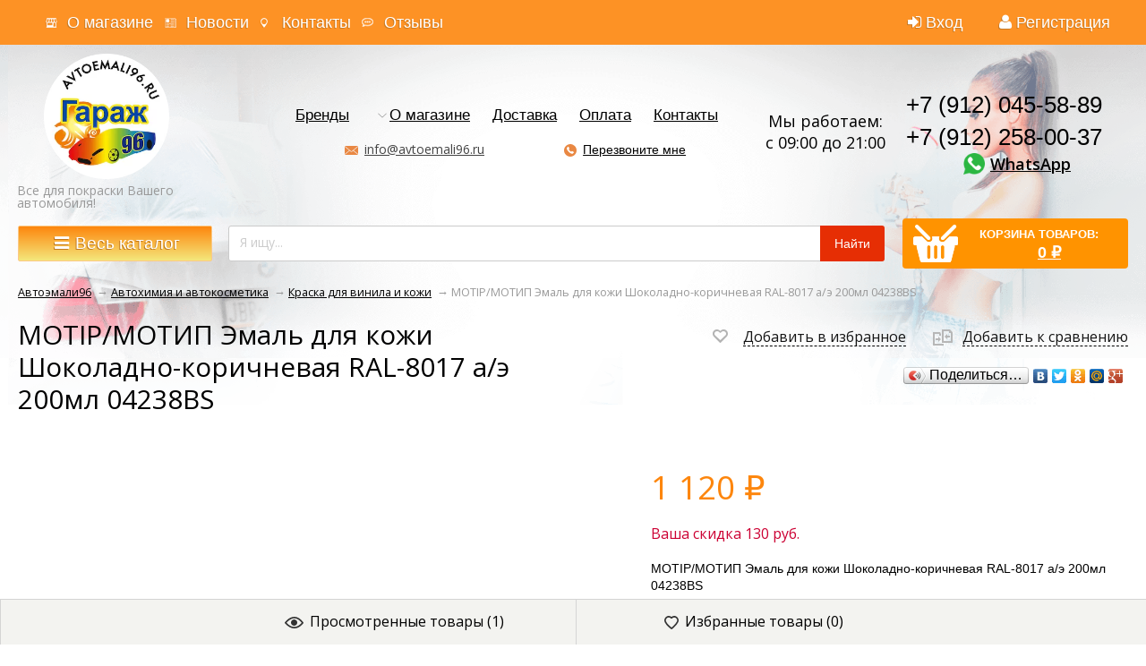

--- FILE ---
content_type: text/html; charset=utf-8
request_url: https://avtoemali96.ru/motip-emal-dlya-kozhi-shokoladno-korichnevaya-ral-8017-ae-02l-04238bs/
body_size: 31865
content:
<!DOCTYPE html>
<html>
<head>
    <meta http-equiv="Content-Type" content="text/html; charset=utf-8"/>
    <meta name="viewport" content="width=1024" />

    <title>Motip/мотип эмаль для кожи шоколадно-коричневая ral-8017 а/э 200мл 04238bs купить в интернет-магазине «Автоэмали 96»</title>
    <meta name="Keywords" content="MOTIP/МОТИП Эмаль для кожи Шоколадно-коричневая RAL-8017 а/э 200мл 04238BS" />
    <meta name="Description" content="MOTIP/МОТИП Эмаль для кожи Шоколадно-коричневая RAL-8017 а/э 200мл 04238BS купить в интернет-магазине «Автоэмали 96» с доставкой на дом." />
    <meta name='yandex-verification' content='407c3c1659fda79e' />
    <meta name="google-site-verification" content="RetjyinG2IDQEwsvw3aekRm9CQgMkBp0AYCe753Gbm4" />
    <meta name="cmsmagazine" content="ac3933e5a471e077761b57b9372916db" />
    <link rel="canonical" href="https://avtoemali96.ru/motip-emal-dlya-kozhi-shokoladno-korichnevaya-ral-8017-ae-02l-04238bs/"/>    <link rel="shortcut icon" href="/favicon.ico"/>

    <!-- css -->
    <link href='https://fonts.googleapis.com/css?family=Open+Sans:300italic,400italic,600italic,700italic,700,300,600,400&subset=latin,cyrillic' rel='stylesheet' type='text/css'>
    <link href="/wa-data/public/site/themes/megashop/font-awesome/css/font-awesome.min.css" rel="stylesheet">
    <link href="/wa-data/public/site/themes/megashop/megashop.css?v1.2.70" rel="stylesheet" type="text/css"/>

            
<style>
    h1 { color: #000000; }
    #brands_block h1 { color:#333; }

    input[type=button],
    input[type=submit],
    button,
    .button { background: #fd860d; border: 1px solid #fd860d; color: #fff; }
    /*input[type=button]:hover,
    input[type=submit]:hover,
    button:hover,
    .button:hover { background: #fff; border: 1px solid #fd860d; color: #333; }*/ 

    header .auth li a.auth-link_signup { color: #fff; /*background: #fd860d;*/ }
    /*header .auth li a.auth-link_signup:hover { text-decoration: none; }*/

    /*.shopblock .container { 
        background: #fd860d; 
        background: -webkit-linear-gradient(top, #f99f40 0%, #f48200 100%);
        background: -moz-linear-gradient(top,  #f99f40,  #f48200);
        background: -o-linear-gradient(top,  #f99f40,  #f48200);
        background: -ms-linear-gradient(top,  #f99f40,  #f48200);
    }*/

    a.allcat-button { /*box-shadow: 2px 2px 1px 0 rgba(255, 255, 255, 0.4) inset, -2px -2px 1px 0 rgba(0, 0, 0, 0.2) inset;*/ color: #fff; }

    .all_catalog_open .with_children > a:hover,
    .all_catalog_open a.no_parent:hover,
    .all_catalog_open a.level_0.open { background: #fd860d; }

    .search_shop input[type="text"],
    .search_shop input[type="search"] { border: 2px solid #d6d6d6; box-shadow: none; }

    .breadcrumbs a { color: #000000; }

    .homeslider h2 a { color: #fd860d; }
    .homeslider .price { color: #fd860d; }
    .homeslider .bx-wrapper .bx-pager.bx-default-pager a:hover,
    .homeslider .bx-wrapper .bx-pager.bx-default-pager a.active { background: #fd860d; box-shadow: inset -1px -1px 3px 0 rgba(0, 0, 0, 0.4); }

    .catlist-item-title a { color: #333; }

    .bullet-title { color: #fd860d; }
    .ico_shipping { background-position: 0px -29px; }
    .ico_payment { background-position: -21px -29px; }
    .ico_discount { background-position: -52px -29px; }

    .price,
    .cart .col.item-total,
    .cart .col.cart-discount { color: #fd860d; }

    .infoblock_infomenu h3 { color: #000; }

    .mailer-subscribe { background: url('../img/bg_striped_light_gray.png'); }

    .filters .ui-slider-horizontal .ui-widget-header { background-color: #fd860d; }

    .product-view-btns button:hover,
    .product-view-btns button.active { color: #fd860d; }

    .wishlist-link { border: 2px solid #d8d8d8; }
    .wishlist-link:hover,
    .wishlist-link.active { border-color: #fd860d; }
    .wishlist-link:hover i,
    .wishlist-link.active i { color: #fd860d !important; }

    .in-lists.compare-link:hover i,
    .in-lists.compare-link.active i { color: #fd860d !important; }

     a.allcat-button, .search_shop button {
        font-size:19px;
     }
    
    .add2cart input[type="submit"],
    .cart .checkout-button-row input[type="submit"],
    .checkout .checkout-send input[type="submit"],
    a.allcat-button, .search_shop button, .add2cart input[type="submit"],
    .checkout input.large,
    input[type=button], input[type=submit], button, .button {
        border:1px solid #fbc987;
        background: #fd860d;
        background: -webkit-linear-gradient(top, #fd860d 0%, #f4e77c 100%);
        background: -moz-linear-gradient(top,  #fd860d,  #f4e77c);
        background: -o-linear-gradient(top,  #fd860d,  #f4e77c);
        background: -ms-linear-gradient(top,  #fd860d,  #f4e77c);
        border-radius:2px;
        font-family:Tahoma, sans-serif;
        /*font-size:19px;*/
        text-shadow: -1px 1px 0px rgba(174, 100, 18, .75);
    }
    .add2cart input[type="submit"]:hover,
    .cart .checkout-button-row input[type="submit"]:hover,
    .checkout .checkout-send input[type="submit"]:hover,
    a.allcat-button:hover, .search_shop button:hover, .add2cart input[type="submit"]:hover,
    .checkout input.large:hover,
    input[type=button]:hover, input[type=submit]:hover, button:hover, .button:hover {
        /*text-decoration:underline;
        opacity:.8;*/
        box-shadow: inset 1px 1px 1px 0 rgba(255, 255, 255, 0.2), inset -1px -1px 1px 0 rgba(0, 0, 0, 0.2);
    }

    /*ul.thumbs .button_add2cart:hover,
    ul.list-big .button_add2cart:hover { background:transparent; border:1px solid #fd860d; color:#333; }*/

    .bottomblock-col-header { color: #333; }

    #up_button { background-color: #fd860d; color: #000000; z-index:1; }
    #up_button:hover { color: #000000 !important; }
</style>    
    <style>
        .container, .shopblock.fixed .all_catalog_open { max-width: 1240px; }
    </style>

     <link href="/wa-content/font/ruble/arial/fontface.css" rel="stylesheet" type="text/css">     

    <!-- js -->
    <script type="text/javascript" src="/wa-content/js/jquery/jquery-1.11.1.min.js" ></script>
    
    <script type="text/javascript" src="/wa-content/js/jquery/jquery-migrate-1.2.1.min.js"></script>
    <script type="text/javascript" src="/wa-data/public/site/themes/megashop/cookie.js?v1.2.70"></script>
    <script type="text/javascript" src="/wa-data/public/site/themes/megashop/listInCookie.js?v1.2.70"></script>
    <script type="text/javascript" src="/wa-data/public/site/themes/megashop/megashop.js?v1.2.70"></script>
    <script type="text/javascript" src="/wa-data/public/site/themes/megashop/jquery.formstyler.min.js?v1.2.70"></script>

    <script src="/wa-apps/shop/plugins/flexdiscount/js/flexdiscountFrontend.min.js?4.44.2"></script>
<script src="/wa-apps/shop/plugins/ecommerce/assets/frontend.bundle.js?11.2.1"></script>
<script src="/wa-content/js/jquery-plugins/jquery.cookie.js"></script>
<script src="/wa-apps/shop/plugins/deliveryinfo/js/deliveryinfo_front.js?11.2.1"></script>
 

    <!-- shop app css -->
<link href="/wa-data/public/shop/themes/megashop/megashop.shop.css?v1.2.70" rel="stylesheet" type="text/css">
<link href="/wa-data/public/shop/themes/megashop/jquery.bxslider.css?v1.2.70" rel="stylesheet" />

<!-- js -->
<script type="text/javascript" src="/wa-apps/shop/js/lazy.load.js?v11.2.1.1052"></script>
<script type="text/javascript" src="/wa-data/public/shop/themes/megashop/jquery.bxslider.min.js?v1.2.70"></script>
<script type="text/javascript" src="/wa-content/js/jquery-plugins/jquery.cookie.js?v3.5.1"></script>
<script type="text/javascript" src="/wa-data/public/shop/themes/megashop/megashop.shop.js?v1.2.70"></script>

<script type="text/javascript" src="/wa-content/js/jquery-plugins/jquery.retina.min.js?v3.5.1"></script>
<script type="text/javascript">$(window).load(function() { 
    $('.promo img').retina({ force_original_dimensions: false });
    $('.product-list img,.product-info img,.cart img').retina();
    $('.bestsellers img').retina();
});
    
    var paging = 'lazyloading';

        var number = 28;
    
    if( paging != 'lazyloading'){
        $.cookie('products_per_page', number, { expires: 30, path: '/'});
        $.cookie('lazy_pag', '', { expires: 0, path: '/'});
    } else {
        $.cookie('products_per_page', '', { expires: 0, path: '/'});
        $.cookie('lazy_pag', '1', { expires: 30, path: '/'});
    }
</script>



<style type="text/css" media="print">
    @media print {
        .footer, .fixedpanel, .globalheader, .breadcrumbs, .product_special, ul.product-nav, .options, .purchase .add2cart, .tabs_switcher, .bottomblock, #demo-settings { display:none; }
        #product-core-image li { margin-left: -50px; }
        #product-core-image img { width: 300px; }
        .product_tabs #tab2 { display: block; }
        .product_tabs .tabs.active { box-shadow: none; }
        .product_name { width: 100%; }
    }
</style>

<!-- plugin hook: 'frontend_head' -->


	<link href="/wa-apps/shop/plugins/callb/css/callb.css?11.2.1.1052" rel="stylesheet">

	
	<script src="/wa-apps/shop/plugins/callb/js/callb.frontend.js?11.2.1.1052" type="text/javascript"></script>

	<script type="text/javascript">
		(function ($) {
			var localeSettings = {};
				localeSettings.text_close = 'Закрыть';
				localeSettings.error_sendmail = 'Произошла ошибка при отправке сообщения';
				localeSettings.error_name_phone = 'Заполните «Имя» и «Телефон»';

			callbFrontend.initModule("/callb/", {"update_time":"1497799189","status":"on","frontend_head_status":"on","show_done":"off","comment_status":"off","email_of_sender":"","email_of_recipient":"","id_in_html":".call-back-button","phone_masked_input":"","text_header_title":"\u041e\u0431\u0440\u0430\u0442\u043d\u044b\u0439 \u0437\u0432\u043e\u043d\u043e\u043a","text_name_placeholder":"\u0412\u0430\u0448\u0435 \u0418\u043c\u044f","text_phone_placeholder":"\u0412\u0430\u0448 \u0422\u0435\u043b\u0435\u0444\u043e\u043d","text_comment_placeholder":"\u0412\u0430\u0448 \u043a\u043e\u043c\u043c\u0435\u043d\u0442\u0430\u0440\u0438\u0439","text_submit_button":"\u041e\u0442\u043f\u0440\u0430\u0432\u0438\u0442\u044c","style_form_width":"400","style_form_height":"300","style_form_background":"ffffff","style_header_background":"E98843","style_header_text_color":"ffffff","style_submit_width":"300","style_submit_height":"34","style_submit_background":"E98843","style_submit_text_color":"ffffff","style_close_ok_background":"4d9b58","style_close_error_background":"de4d2c","text_thanks_message":"\u0421\u043f\u0430\u0441\u0438\u0431\u043e,","text_more_thanks_message":"\u0432\u0430\u0448\u0435 \u0441\u043e\u043e\u0431\u0449\u0435\u043d\u0438\u0435 \u043e\u0442\u043f\u0440\u0430\u0432\u043b\u0435\u043d\u043e!","style_thanks_text_color":"717171","callb_request_limit":"10","privacy_status":"off","privacy_text":"&lt;p&gt;\u041d\u0430\u0436\u0438\u043c\u0430\u044f \u043d\u0430 \u043a\u043d\u043e\u043f\u043a\u0443 \u00ab*\u0422\u0415\u041a\u0421\u0422-\u041a\u041d\u041e\u041f\u041a\u0418*\u00bb, \u0432\u044b \u0441\u043e\u0433\u043b\u0430\u0448\u0430\u0435\u0442\u0435\u0441\u044c \u043d\u0430 \u043e\u0431\u0440\u0430\u0431\u043e\u0442\u043a\u0443 \u043f\u0435\u0440\u0441\u043e\u043d\u0430\u043b\u044c\u043d\u044b\u0445 \u0434\u0430\u043d\u043d\u044b\u0445 \u0432 \u0441\u043e\u043e\u0442\u0432\u0435\u0442\u0441\u0442\u0432\u0438\u0438 \u0441 &lt;a target=&quot;_blank&quot; href=&quot;\/politika-po-obrabotke-personalnykh-dannykh\/&quot;&gt;\u0423\u0441\u043b\u043e\u0432\u0438\u044f\u043c\u0438&lt;\/p&gt;","privacy_link_text":"\u0423\u0441\u043b\u043e\u0432\u0438\u044f\u043c\u0438","privacy_link_url":"\/site\/privacy-policy\/","privacy_checkbox_status":"on","privacy_checkbox_checked":"unchecked"}, localeSettings);
		})(jQuery);
	</script>
		
<style>i.icon16-flexdiscount.loading{background-image:url(https://avtoemali96.ru/wa-apps/shop/plugins/flexdiscount/img/loading16.gif)}i.flexdiscount-big-loading{background:url(https://avtoemali96.ru/wa-apps/shop/plugins/flexdiscount/img/loading.gif) no-repeat}.fl-is-loading > * { opacity: 0.3; }.fl-is-loading { position:relative }.fl-is-loading:after{ position:absolute; top:0;left:0;content:"";width:100%;height:100%; background:url(https://avtoemali96.ru/wa-apps/shop/plugins/flexdiscount/img/loader2.gif) center center no-repeat}.fl-loader-2:after{ position:absolute; top:0;left:0;content:"";width:100%;height:100%; background:url(/wa-content/img/loading16.gif) center center no-repeat}i.icon16-flexdiscount{background-repeat:no-repeat;height:16px;width:16px;display:inline-block;text-indent:-9999px;text-decoration:none!important;vertical-align:top;margin:-.1em .25em 0 0}i.flexdiscount-big-loading{display:inline-block;width:32px;height:32px;margin:15px 0}.flexdiscount-coup-del-block,.flexdiscount-loader{display:none}.align-center{text-align:center}.flexdiscount-coup-result,.flexdiscount-form,.flexdiscount-price-block,.flexdiscount-user-affiliate,.flexdiscount-user-discounts{margin:10px 0}.flexdiscount-coup-result{color:green}.flexdiscount-coup-result.flexdiscount-error{color:red}.flexdiscount-max-affiliate,.flexdiscount-max-discount{font-size:1.5em;color:#c03;font-weight:600}.flexdiscount-coupon-delete:before{content:'x';padding:5px;-webkit-border-radius:50%;-moz-border-radius:50%;border-radius:50%;border:2px solid red;width:.5em;height:.5em;display:inline-block;text-align:center;line-height:.5em;margin-right:5px;font-size:1.3em;color:red;font-weight:700;vertical-align:middle}.flexdiscount-price-block{display:inline-block}.flexdiscount-product-discount{display:table}.flexdiscount-my-content>div{padding:10px}.flexdiscount-discounts-affiliate{color:#c03;background:#fff4b4;padding:5px 10px;border-radius:20px}/***********************
 *
 * ru: Блок Доступных скидок и бонусов
 * en: Available discount and bonuses
 *
************************/

/**
* Обертка
* Wrap
*/
.flexdiscount-available-discount { }
/**
* Блок вывода Доступных скидок и бонусов
* Available discount and bonuses
*/
.flexdiscount-alldiscounts { clear: none; background-color: #FFFFFF; border: 1px solid #DDDDDD; -webkit-border-radius: 4px; -moz-border-radius: 4px; border-radius: 4px; margin: 10px 0; }
/**
* Шапка
* Header block
*/
.flexdiscount-alldiscounts-heading { background: #fff4b4; text-transform: uppercase; -webkit-border-top-left-radius: 3px; -moz-border-top-left-radius: 3px; border-top-left-radius: 3px; -webkit-border-top-right-radius: 3px; -moz-border-top-right-radius: 3px; border-top-right-radius: 3px; padding: 10px 15px;}
/**
* Заголовок шапки
* Header text
*/
.flexdiscount-alldiscounts-heading .h3 { font-size: 14px; margin: 0; padding: 0; color: #444;}
/**
* Внутренний отступ основной части
* Padding of the block body
*/
.flexdiscount-alldiscounts-body, .flexdiscount-alldiscounts .flexdiscount-body { padding: 15px; }
/*
* Ширина таблицы
* Width table
*/
.flexdiscount-alldiscounts table { width: 100%; }
/*
* Внешний отступ неупорядоченных списков
* Margin of unordered lists
*/
.flexdiscount-alldiscounts ul { margin: 0; }
/*
* Стили таблицы
* Table styles
*/
.flexdiscount-alldiscounts .flexdiscount-table { border-left: 1px solid #000; border-top: 1px solid #000; width: 100%; margin: 0; }
/*
* Стили заголовков и ячеек таблицы
* Table cells styles
*/
.flexdiscount-alldiscounts .flexdiscount-table td, .flexdiscount-alldiscounts .flexdiscount-table th { color: #000; border: 1px solid #000; padding: 5px; }
.fl-discount-skus { margin-bottom: 10px; }
tr.fl-discount-skus td { padding: 10px 5px; }

/***********************
 *
 * ru: Блок Действующих скидок и бонусов
 * en: Product active discounts and bonuses
 *
************************/

/**
* Обертка
* Wrap
*/
.flexdiscount-product-discount { display: table; }
/**
* Блок вывода Действующих скидок и бонусов
* Product active discounts and bonuses block
*/
.flexdiscount-pd-block { background-color: #FFFFFF; border: 1px solid #DDDDDD; -webkit-border-radius: 4px; -moz-border-radius: 4px; border-radius: 4px; margin: 10px 0; }
/**
* Шапка
* Header block
*/
.flexdiscount-pd-block .flexdiscount-heading, #yourshop .flexdiscount-pd-block .flexdiscount-heading { background: #163bdb; text-transform: uppercase; border-color: #DDDDDD; color: #333333; -webkit-border-top-left-radius: 3px; -moz-border-top-left-radius: 3px; border-top-left-radius: 3px; -webkit-border-top-right-radius: 3px; -moz-border-top-right-radius: 3px; border-top-right-radius: 3px; padding: 10px 15px;}
/**
* Заголовок шапки
* Header text
*/
.flexdiscount-pd-block .flexdiscount-heading .h3 { font-size: 14px; margin: 0; padding: 0; color: #fff;}
/**
* Внутренний отступ основной части
* Padding of the block body
*/
.flexdiscount-pd-block .flexdiscount-body { padding: 15px; }
/*
* Внешний отступ неупорядоченных списков
* Margin of unordered lists
*/
.flexdiscount-pd-block ul { margin: 0; }
/*
* Стили таблицы
* Table styles
*/
.flexdiscount-pd-block .flexdiscount-table { border-left: 1px solid #000; border-top: 1px solid #000; width: 100%; margin: 0; }
/*
* Стили заголовков и ячеек таблицы
* Table cells styles
*/
.flexdiscount-pd-block .flexdiscount-table td, .flexdiscount-pd-block .flexdiscount-table th { color: #000; border: 1px solid #000; padding: 5px; }

/***********************
 *
 * ru: Активные скидок и бонусов
 * en: Active discounts and bonuses block
 *
************************/

/**
* Обертка
* Wrap
*/
.flexdiscount-user-discounts { }
/**
* Блок вывода активных скидок и бонусов
* Active discounts and bonuses block
*/
.flexdiscount-discounts { clear: both; overflow: hidden; background-color: #FFFFFF; border: 1px solid #ddd; margin: 10px 0; }
/**
* Шапка
* Header block
*/
.flexdiscount-discounts-heading { background: #eee; text-transform: uppercase; color: #333333; padding: 10px 15px; }
/**
* Заголовок шапки
* Header text
*/
.flexdiscount-discounts-heading .h3 { font-size: 14px; margin: 0; color: #444; }
/**
* Внутренний отступ основной части
* Padding of the block body
*/
.flexdiscount-discounts-body { padding: 0; }
/*
* Ширина таблицы
* Width table
*/
.flexdiscount-discounts table { width: 100%; }
/*
* Стили неупорядоченных списков
* Styles of unordered lists
*/
.flexdiscount-discounts-body ul { list-style: none; padding: 0; margin: 0; }
.flexdiscount-discounts-body li { padding: 10px 15px; background-color: #fefce3; margin: 5px 0; }
/*
* Стили для размера скидки
* Styles for discount
*/
.flexdiscount-discounts-price { color: #e8385c; display: inline-block; }

/***********************
 *
 * ru: Дополнительная форма ввода купонов
 * en: Additional coupon form
 *
************************/

/*
* Цвет сообщения о успешно введенном купоне
* Message color about successfully entered coupon
*/
.flexdiscount-coup-result { color: green; }
/*
* Цвет сообщения о неверно введенном купоне
* Message color about incorrectly entered coupon
*/
.flexdiscount-coup-result.flexdiscount-error { color: #ff0000; }
/**
* Крестик удаления купона
* Delete coupon cross
*/
.flexdiscount-coupon-delete:before { content: 'x'; padding: 5px; -webkit-border-radius: 50%; -moz-border-radius: 50%; border-radius: 50%; border: 2px solid #ff0000; width: .5em; height: .5em; display: inline-block; text-align: center; line-height: .5em; margin-right: 5px; font-size: 1.3em; color: #ff0000; font-weight: bold; vertical-align: middle; }

/***********************
 *
 * ru: Блок правил запрета
 * en: Deny discounts block
 *
************************/

/**
* Обертка
* Wrap
*/
.flexdiscount-deny-discount { }
/**
* Блок вывода правил запрета
* Deny discounts block
*/
.flexdiscount-denydiscounts { clear: none; background-color: #FFFFFF; border: 1px solid #DDDDDD; -webkit-border-radius: 4px; -moz-border-radius: 4px; border-radius: 4px; margin: 10px 0; }
/**
* Шапка
* Header block
*/
.flexdiscount-denydiscounts-heading { background: #ff0000; text-transform: uppercase; -webkit-border-top-left-radius: 3px; -moz-border-top-left-radius: 3px; border-top-left-radius: 3px; -webkit-border-top-right-radius: 3px; -moz-border-top-right-radius: 3px; border-top-right-radius: 3px; padding: 10px 15px;}
/**
* Заголовок шапки
* Header text
*/
.flexdiscount-denydiscounts-heading .h3 { font-size: 14px; margin: 0; padding: 0; color: #fff;}
/**
* Внутренний отступ основной части
* Padding of the block body
*/
.flexdiscount-denydiscounts-body, .flexdiscount-denydiscounts .flexdiscount-body { padding: 15px; }
/*
* Ширина таблицы
* Width table
*/
.flexdiscount-denydiscounts table { width: 100%; }
/*
* Внешний отступ неупорядоченных списков
* Margin of unordered lists
*/
.flexdiscount-denydiscounts ul { margin: 0; }
/*
* Стили таблицы
* Table styles
*/
.flexdiscount-denydiscounts .flexdiscount-table { border-left: 1px solid #000; border-top: 1px solid #000; width: 100%; margin: 0; }
/*
* Стили заголовков и ячеек таблицы
* Table cells styles
*/
.flexdiscount-denydiscounts .flexdiscount-table td, .flexdiscount-denydiscounts .flexdiscount-table th { color: #000; border: 1px solid #000; padding: 5px; }

/***********************
 *
 * ru: Блок цены со скидкой
 * en: Block of price with discount
 *
************************/

/*
* Обертка
* Wrap
*/
.flexdiscount-price-block { display: inline-block; }

/***********************
 *
 * ru: Скидки в личном кабинете
 * en: Discounts in customer account
 *
************************/

/*
* Обертка
* Wrap
*/
.flexdiscount-my-content > div { padding: 10px; }

/***********************
 *
 * ru: Остальные стили
 * en: Other styles
 *
************************/

/*
* Бонусы
* Bonuses
*/
.flexdiscount-discounts-affiliate { color: #c03; background: #fff4b4; padding: 5px 10px; border-radius: 20px; }
/**
* Максимальное значение скидок и бонусов в блоках Доступных и Действующих скидок
* Maximum value of discount and bonuses in Available discounts block and Product discounts block
*/
.flexdiscount-max-discount, .flexdiscount-max-affiliate { font-size: 1.3em; color: #c03; font-weight: 600; }</style><script>$(function() {$.flexdiscountFrontend = new FlexdiscountPluginFrontend({urls: {couponAddUrl: '/flexdiscount/couponAdd/',updateDiscountUrl: '/flexdiscount/update/',refreshCartUrl: '/flexdiscount/cartUpdate/',deleteUrl: '/flexdiscount/couponDelete/',cartSaveUrl: {shop: '/cart/save/',plugin: '/my/'},cartDeleteUrl: {shop: '/cart/delete/',plugin: '/my/'},cartAddUrl: {shop: '/cart/add/',plugin: '/my/'}},updateInfoblocks: 1,hideDefaultAffiliateBlock: '',ss8forceUpdate: '0',addAffiliateBlock: 0,loaderType: 'loader1',locale: 'ru_RU',settings: {"enable_frontend_cart_hook":0},ss8UpdateAfterPayment: 0,shopVersion: '11.2.1.1052'});});</script><script>
	(function () {
		var google_ecommerce_variable = "googleEnhancedEcommerceLayer";
		window[google_ecommerce_variable] = [];

		var init_deferred = window.ecommerce_plugin_init_deferred = window.ecommerce_plugin_init_deferred || jQuery.Deferred();

		var load_deferred = window.ecommerce_plugin_load_deferred = window.ecommerce_plugin_load_deferred || jQuery.Deferred();
		var gtag_loaded =jQuery.Deferred();
		var plugin_instance_init =jQuery.Deferred();

		var is_google_gtag_script_import_enabled = false;

		if (is_google_gtag_script_import_enabled) {
			var url = "https:\/\/www.googletagmanager.com\/gtag\/js?id=&l=googleEnhancedEcommerceLayer";

			var script = document.createElement("script");
			script.type = "text/javascript";
			if(script.readyState) {  // only required for IE <9
				script.onreadystatechange = function() {
					if ( script.readyState === "loaded" || script.readyState === "complete" ) {
						script.onreadystatechange = null;
						gtag_loaded.resolve();
					}
				};
			} else {  //Others
				script.onload = function() {
					gtag_loaded.resolve();
				};
			}

			script.src = url;
			document.getElementsByTagName( "head" )[0].appendChild(script);
		} else {
			gtag_loaded.resolve();
		}

		plugin_instance_init.then(function () {
			gtag_loaded.then(function () {
				init_deferred.resolve();
			})
		});

		$(function () {
			load_deferred.then(function() {
				var ecommerce_state = {"cart_items":[],"is_admin_page":false,"currency":"RUB","google_ecommerce_variable":"googleEnhancedEcommerceLayer","cart_add_url":"\/cart\/add\/","cart_save_url":"\/cart\/save\/","cart_delete_url":"\/cart\/delete\/","order_cart_save_url":"\/order\/cart\/save\/","ecommerce_prepare_sku_detail_url":"\/ecommerce_prepare_data\/sku_detail\/","ecommerce_prepare_add_to_cart_url":"\/ecommerce_prepare_data\/add_to_cart\/","ecommerce_prepare_remove_from_cart_url":"\/ecommerce_prepare_data\/remove_from_cart\/","ecommerce_prepare_change_cart_url":"\/ecommerce_prepare_data\/change_cart\/","ecommerce_prepare_products_list":"\/ecommerce_prepare_data\/products_list\/","plugin_config":{"is_plugin_enabled":true,"is_yandex_data_sending_enabled":true,"yandex_counter_id":"","yandex_new_order_goal_id":"300827794","is_google_data_sending_enabled":false,"is_google_gtag_script_import_enabled":false,"google_analytics_property_id":"","is_dynamic_adwords_remarketing_enabled":false,"google_adwords_prodid_dimension_index":null,"google_adwords_pagetype_dimension_index":null,"google_adwords_totalvalue_dimension_index":null,"google_adwords_category_dimension_index":null,"is_dynamic_mytarget_remarketing_enabled":false,"is_mytarget_enabled":false,"mytarget_counter_id":"","mytarget_feed_id":"","mytarget_format_id":"MYTARGET_PRODUCT_ID"}};

				window.initEcommercePlugin(ecommerce_state);

				plugin_instance_init.resolve();

                var ecommerce_plugin = window.getEcommercePluginInstance();

                if (ecommerce_plugin._mytarget_ecommerce) {
                    if (window.location.pathname == '/') {
                        ecommerce_plugin._mytarget_ecommerce.setPageType('home');
                        ecommerce_plugin._mytarget_ecommerce.includeMytargetDynamicRemarketing();
                    }
                }
			});
		});
	})();
</script>

    <meta property="og:type" content="website">
<meta property="og:title" content="Motip/мотип эмаль для кожи шоколадно-коричневая ral-8017 а/э 200мл 04238bs купить в интернет-магазине «Автоэмали 96»">
<meta property="og:description" content="MOTIP/МОТИП Эмаль для кожи Шоколадно-коричневая RAL-8017 а/э 200мл 04238BS купить в интернет-магазине «Автоэмали 96» с доставкой на дом.">
<meta property="og:image" content="https://avtoemali96.ru/wa-data/public/shop/products/04/webp/32/16/11632/images/9848/9848.750x0.webp">
<meta property="og:url" content="https://avtoemali96.ru/motip-emal-dlya-kozhi-shokoladno-korichnevaya-ral-8017-ae-02l-04238bs/">
<meta property="product:price:amount" content="1250">
<meta property="product:price:currency" content="RUB">
<meta name="yandex-verification" content="d35771d525b93cdc" /> 

	<link href="/wa-data/public/site/themes/megashop/user.css?v1.2.70" rel="stylesheet" type="text/css"/>

    <!--[if gte IE 9]>
    <style type="text/css">
        .gradient,
        .badge {
           filter: none;
        }
    </style>
    <![endif]-->

    <!--[if lt IE 9]>
    <script>
    document.createElement('header');
    document.createElement('nav');
    document.createElement('section');
    document.createElement('article');
    document.createElement('aside');
    document.createElement('footer');
    document.createElement('figure');
    document.createElement('hgroup');
    document.createElement('menu');
    </script>
    <![endif]-->
        <meta name="robots" content="index, follow"/>

</head>
<body>
    <div class="wrapper">
        <div class="wrapper-in">

            <header class="globalheader">

                
                    <!-- GLOBAL HEADER -->
                    <div id="globalnav" class="dimmed">
                        <div class="container">

                            <nav role="navigation">
                                                                    <!-- user auth -->
                                    <ul class="auth">

                                                                                    <li><a href="/login/" class="not-visited"><i class="fa fa-sign-in" aria-hidden="true"></i>Вход</a></li>
                                            <li><a href="/signup/" class="not-visited auth-link_signup"><i class="fa fa-user" aria-hidden="true"></i>Регистрация</a></li>
                                                                            </ul>
                                
                                <!-- core site sections (apps) -->
                                <ul class="apps">
                                                                                                                                                    <li class=" app_1"><a href="/about/">О магазине</a></li>
                                                                            <li class=" app_2"><a href="/news/">Новости</a></li>
                                                                            <li class=" app_3"><a href="/contact/">Контакты</a></li>
                                                                            <li class=" app_4"><a href="/reviews/">Отзывы</a></li>
                                                                        <li class="apps-more">
                                        <a href="#" id="apps-more">Еще<span class="arrow arrow_top"></span></a>
                                        <ul id="apps-more-wrapper" class="apps-more-wrapper"></ul>
                                    </li>
                                </ul>

                                                                                                    
                            </nav>
                            <div class="clear-both"></div>

                        </div>
                    </div>

                

                <!-- EXTENDED HEADER with in-app navigation -->
                <div class="extendednav" id="header-container">
                    <div class="container">
                                                                            
                        <div class="logo">
                            <a href="/">
                                                                    <img src="/wa-data/public/shop/products/14/webp/data/public/site/themes/megashop/img/logo.webp?v1744356615?v1.2.70" style="max-width: 140px;" alt="Формула Цвета" id="logo" />
                                                            </a>
                                                            <div class="logo_text">Все для покраски Вашего автомобиля!</div>
                                                    </div>
                        <div class="header_center"><div class="header_center_top"><div class="extendednav-center"><div class="extendednav-center-in"></div></div></div><div class="header_center_bottom"><div class="pages_cont"><ul class="pages flyout-nav" role="navigation"><!-- plugin hook: 'frontend_nav' --><li class="collapsible not-mouse"><a href="#" onClick="return false">Бренды</a><div class="flyout brands-menu"><div class="container"><div class="menu-v brands">
    	<div class="brands__row">        <div class="brand-item">
          <a href="/brand/3M/">3M</a>
        </div>
  	    	        <div class="brand-item">
          <a href="/brand/4CR/">4CR</a>
        </div>
  	    	        <div class="brand-item">
          <a href="/brand/ABRO/">ABRO</a>
        </div>
  	    	        <div class="brand-item">
          <a href="/brand/ALX/">ALX</a>
        </div>
  	    	        <div class="brand-item">
          <a href="/brand/ANYMIX/">ANYMIX</a>
        </div>
  	    	        <div class="brand-item">
          <a href="/brand/APEX/">APEX</a>
        </div>
  	    	        <div class="brand-item">
          <a href="/brand/ARMAX/">ARMAX</a>
        </div>
  	    	        <div class="brand-item">
          <a href="/brand/AVE/">AVE</a>
        </div>
  	    	        <div class="brand-item">
          <a href="/brand/AXIOM/">AXIOM</a>
        </div>
  	    	        <div class="brand-item">
          <a href="/brand/BAMPERUS/">BAMPERUS</a>
        </div>
  	</div>    	<div class="brands__row">        <div class="brand-item">
          <a href="/brand/BASLAC/">BASLAC</a>
        </div>
  	    	        <div class="brand-item">
          <a href="/brand/BODY/">BODY</a>
        </div>
  	    	        <div class="brand-item">
          <a href="/brand/BOOMER/">BOOMER</a>
        </div>
  	    	        <div class="brand-item">
          <a href="/brand/BOSNY/">BOSNY</a>
        </div>
  	    	        <div class="brand-item">
          <a href="/brand/BRULEX/">BRULEX</a>
        </div>
  	    	        <div class="brand-item">
          <a href="/brand/BRULEX+%2F+%D0%91%D0%A0%D0%AE%D0%9B%D0%95%D0%9A%D0%A1/">BRULEX / БРЮЛЕКС</a>
        </div>
  	    	        <div class="brand-item">
          <a href="/brand/BUCKLER/">BUCKLER</a>
        </div>
  	    	        <div class="brand-item">
          <a href="/brand/CAR-REP/">CAR-REP</a>
        </div>
  	    	        <div class="brand-item">
          <a href="/brand/C.A.R.FIT/">CARFIT</a>
        </div>
  	    	        <div class="brand-item">
          <a href="/brand/CARMEN/">CARMEN</a>
        </div>
  	</div>    	<div class="brands__row">        <div class="brand-item">
          <a href="/brand/CARSYSTEM/">CARSYSTEM</a>
        </div>
  	    	        <div class="brand-item">
          <a href="/brand/CHAMELEON/">CHAMELEON</a>
        </div>
  	    	        <div class="brand-item">
          <a href="/brand/CRS/">CRS</a>
        </div>
  	    	        <div class="brand-item">
          <a href="/brand/DOCTOR+WAX/">DOCTOR WAX</a>
        </div>
  	    	        <div class="brand-item">
          <a href="/brand/DONE DEAL/">DONE DEAL</a>
        </div>
  	    	        <div class="brand-item">
          <a href="/brand/DUPLI+COLOR/">DUPLI COLOR</a>
        </div>
  	    	        <div class="brand-item">
          <a href="/brand/DUR+%2F+%D0%94%D0%AE%D0%A0/">DUR / ДЮР</a>
        </div>
  	    	        <div class="brand-item">
          <a href="/brand/DUXONE/">DUXONE</a>
        </div>
  	    	        <div class="brand-item">
          <a href="/brand/DYNA/">DYNA</a>
        </div>
  	    	        <div class="brand-item">
          <a href="/brand/EASY+PRO/">EASY PRO</a>
        </div>
  	</div>    	<div class="brands__row">        <div class="brand-item">
          <a href="/brand/EINS/">EINS</a>
        </div>
  	    	        <div class="brand-item">
          <a href="/brand/FARECLA/">FARECLA</a>
        </div>
  	    	        <div class="brand-item">
          <a href="/brand/FORMEL/">FORMEL</a>
        </div>
  	    	        <div class="brand-item">
          <a href="/brand/FULLEN+POLYMER/">FULLEN POLYMER</a>
        </div>
  	    	        <div class="brand-item">
          <a href="/brand/GRASS/">GRASS</a>
        </div>
  	    	        <div class="brand-item">
          <a href="/brand/H7/">H7</a>
        </div>
  	    	        <div class="brand-item">
          <a href="/brand/HAFMAN/">HAFMAN</a>
        </div>
  	    	        <div class="brand-item">
          <a href="/brand/HOLEX/">HOLEX</a>
        </div>
  	    	        <div class="brand-item">
          <a href="/brand/HUBETRH/">HUBETRH</a>
        </div>
  	    	        <div class="brand-item">
          <a href="/brand/HiQ/">HiQ</a>
        </div>
  	</div>    	<div class="brands__row">        <div class="brand-item">
          <a href="/brand/ISISTEM/">ISISTEM</a>
        </div>
  	    	        <div class="brand-item">
          <a href="/brand/JETA PRO/">JETA PRO</a>
        </div>
  	    	        <div class="brand-item">
          <a href="/brand/JEVISCO/">JEVISCO</a>
        </div>
  	    	        <div class="brand-item">
          <a href="/brand/KAROCLE/">KAROCLE</a>
        </div>
  	    	        <div class="brand-item">
          <a href="/brand/KERRY/">KERRY</a>
        </div>
  	    	        <div class="brand-item">
          <a href="/brand/KOCH-CHEMIE/">KOCH-CHEMIE</a>
        </div>
  	    	        <div class="brand-item">
          <a href="/brand/KRAFT/">KRAFT</a>
        </div>
  	    	        <div class="brand-item">
          <a href="/brand/KUDO/">KUDO</a>
        </div>
  	    	        <div class="brand-item">
          <a href="/brand/MASTERWAX/">MASTERWAX</a>
        </div>
  	    	        <div class="brand-item">
          <a href="/brand/MASTON/">MASTON</a>
        </div>
  	</div>    	<div class="brands__row">        <div class="brand-item">
          <a href="/brand/MATRIX/">MATRIX</a>
        </div>
  	    	        <div class="brand-item">
          <a href="/brand/MENZERNA/">MENZERNA</a>
        </div>
  	    	        <div class="brand-item">
          <a href="/brand/MIPA/">MIPA</a>
        </div>
  	    	        <div class="brand-item">
          <a href="/brand/MIRAMIX/">MIRAMIX</a>
        </div>
  	    	        <div class="brand-item">
          <a href="/brand/MIRKA/">MIRKA</a>
        </div>
  	    	        <div class="brand-item">
          <a href="/brand/MOBIHEL HELIOS/">MOBIHEL</a>
        </div>
  	    	        <div class="brand-item">
          <a href="/brand/MOTIP/">MOTIP</a>
        </div>
  	    	        <div class="brand-item">
          <a href="/brand/McGard/">McGard</a>
        </div>
  	    	        <div class="brand-item">
          <a href="/brand/NASON/">NASON</a>
        </div>
  	    	        <div class="brand-item">
          <a href="/brand/NORMEX/">NORMEX</a>
        </div>
  	</div>    	<div class="brands__row">        <div class="brand-item">
          <a href="/brand/NOVOL/">NOVOL</a>
        </div>
  	    	        <div class="brand-item">
          <a href="/brand/OCTORAL/">OCTORAL</a>
        </div>
  	    	        <div class="brand-item">
          <a href="/brand/OTRIX/">OTRIX</a>
        </div>
  	    	        <div class="brand-item">
          <a href="/brand/PERFECOAT/">PERFECOAT</a>
        </div>
  	    	        <div class="brand-item">
          <a href="/brand/POLITEK/">POLITEK</a>
        </div>
  	    	        <div class="brand-item">
          <a href="/brand/PPG/">PPG</a>
        </div>
  	    	        <div class="brand-item">
          <a href="/brand/PRESTO/">PRESTO</a>
        </div>
  	    	        <div class="brand-item">
          <a href="/brand/PRO+SPECTRUM/">PRO SPECTRUM</a>
        </div>
  	    	        <div class="brand-item">
          <a href="/brand/PROFI_LINE/">PROFI_LINE</a>
        </div>
  	    	        <div class="brand-item">
          <a href="/brand/QRS/">QRS</a>
        </div>
  	</div>    	<div class="brands__row">        <div class="brand-item">
          <a href="/brand/QUICKLINE/">QUICKLINE</a>
        </div>
  	    	        <div class="brand-item">
          <a href="/brand/RADEX/">RADEX</a>
        </div>
  	    	        <div class="brand-item">
          <a href="/brand/REFAMIX/">REFAMIX</a>
        </div>
  	    	        <div class="brand-item">
          <a href="/brand/RELO%2F%D0%A0%D0%95%D0%9B%D0%9E/">RELO/РЕЛО</a>
        </div>
  	    	        <div class="brand-item">
          <a href="/brand/REMIX/">REMIX</a>
        </div>
  	    	        <div class="brand-item">
          <a href="/brand/REOFLEX/">REOFLEX</a>
        </div>
  	    	        <div class="brand-item">
          <a href="/brand/ROBERLO/">ROBERLO</a>
        </div>
  	    	        <div class="brand-item">
          <a href="/brand/ROXELPRO/">ROXEL PRO</a>
        </div>
  	    	        <div class="brand-item">
          <a href="/brand/RUBBER PAINT/">RUBBER PAINT</a>
        </div>
  	    	        <div class="brand-item">
          <a href="/brand/RUNWAY/">RUNWAY</a>
        </div>
  	</div>    	<div class="brands__row">        <div class="brand-item">
          <a href="/brand/RUPES/">RUPES</a>
        </div>
  	    	        <div class="brand-item">
          <a href="/brand/SANDWOX/">SANDWOX</a>
        </div>
  	    	        <div class="brand-item">
          <a href="/brand/SATA/">SATA</a>
        </div>
  	    	        <div class="brand-item">
          <a href="/brand/SCHOLL+CONCEPTS/">SCHOLL CONCEPTS</a>
        </div>
  	    	        <div class="brand-item">
          <a href="/brand/SIA/">SIA</a>
        </div>
  	    	        <div class="brand-item">
          <a href="/brand/SOFT+99/">SOFT 99</a>
        </div>
  	    	        <div class="brand-item">
          <a href="/brand/SOLVATEX/">SOLVATEX</a>
        </div>
  	    	        <div class="brand-item">
          <a href="/brand/SPARTA/">SPARTA</a>
        </div>
  	    	        <div class="brand-item">
          <a href="/brand/SPEED+ARKO/">SPEED ARKO</a>
        </div>
  	    	        <div class="brand-item">
          <a href="/brand/STANDOX/">STANDOX</a>
        </div>
  	</div>    	<div class="brands__row">        <div class="brand-item">
          <a href="/brand/STAR/">STAR</a>
        </div>
  	    	        <div class="brand-item">
          <a href="/brand/SUNMIGHT/">SUNMIGHT</a>
        </div>
  	    	        <div class="brand-item">
          <a href="/brand/SUPER+VAN/">SUPER VAN</a>
        </div>
  	    	        <div class="brand-item">
          <a href="/brand/TEROSON/">TEROSON</a>
        </div>
  	    	        <div class="brand-item">
          <a href="/brand/U-POL/">U-POL</a>
        </div>
  	    	        <div class="brand-item">
          <a href="/brand/U-SEAL/">U-SEAL</a>
        </div>
  	    	        <div class="brand-item">
          <a href="/brand/VANGER/">VANGER</a>
        </div>
  	    	        <div class="brand-item">
          <a href="/brand/VIKA/">VIKA</a>
        </div>
  	    	        <div class="brand-item">
          <a href="/brand/WALMEC/">WALMEC</a>
        </div>
  	    	        <div class="brand-item">
          <a href="/brand/АГАТ/">АГАТ</a>
        </div>
  	</div>    	<div class="brands__row">        <div class="brand-item">
          <a href="/brand/АСТРОХИМ/">АСТРОХИМ</a>
        </div>
  	    	        <div class="brand-item">
          <a href="/brand/МОЖХИМ/">МОЖХИМ</a>
        </div>
  	    	        <div class="brand-item">
          <a href="/brand/%D0%9E%D0%94%D0%A3%D0%92%D0%90%D0%9D%D0%A7%D0%98%D0%9A/">ОДУВАНЧИК</a>
        </div>
  	    	        <div class="brand-item">
          <a href="/brand/РУССКИЙ МАСТЕР/">РУССКИЙ МАСТЕР</a>
        </div>
  	    	        <div class="brand-item">
          <a href="/brand/%D0%AD%D0%A2%D0%AE%D0%94/">ЭТЮД</a>
        </div>
  	</div>  </div>
</div></div></li><li><a href="/about/">О магазине</a></li><li><a href="/dostavka/">Доставка</a></li><li><a href="/oplata/">Оплата</a></li><li><a href="/contacts/">Контакты</a></li></ul></div><div class="contactblock-item_email"><a href="mailto:info@avtoemali96.ru"><span class="ico ico_email"></span>info@avtoemali96.ru</a></div><div class="cmb_cont"><a href="#" class="call-back-button"><span class="ico ico_call"></span><span class="dotted">Перезвоните мне</span></a></div></div>
</div>
	                    <div class="header_schedule">
		                    Мы работаем:
		                    <br>
		                    с 09:00 до 21:00
	                    </div>
                        <div class="header_contacts">
                            <a href="tel:+79120455889"><p>+7 (912) 045-58-89</p></a>
                            <a href="tel:+79122580037"><p>+7 (912) 258-00-37</p></a>
                            
                            <a href="https://api.whatsapp.com/send?phone=79222062107" style="display: flex; align-items: center;justify-content: center;">
                                <img src="https://avtoemali96.ru/wa-data/public/shop/products/14/webp/data/public/site/whatsapp.webp" style="max-width: 24px;width: 100%; height: auto;">
                                <div style="margin-left: 6px; font-size: 18px;font-weight:600">WhatsApp</div>
                            </a>
                        </div>
                    </div>
                </div>


            </header>

            
                    <div class="shopblock-wrapper">
        <div class="shopblock">
            <div class="shopblock_cont">
                <div class="container">
                    <!-- cart -->
                    <div class="allcat">
                        <a href="#" class="allcat-button"><i class="fa fa-bars"></i><span>Весь каталог</span></a>
                        <div class="all_catalog_open">
                            
                            
                                                                                                                                                                                    <div class="with_children">
                                        
                                        <a href="/category/avtoemali-kraski/" class="level_0">Автоэмали/Краски <i></i></a>

                                                                                    <div class="level_1">
                                                                                                                                                                                                        <div class="with_children">
                                        
                                        <a href="/category/avtoemali-kraski/emal-akrilovaya-2k/" class="level_1">Эмаль акриловая 2К <i></i></a>

                                                                                    <div class="level_2">
                                                                                                                                                            
                                        <a href="/category/avtoemali-kraski/emal-akrilovaya-2k/ave/" class="level_2 no_parent">AVE </a>

                                                                                                                                                                                        
                                        <a href="/category/avtoemali-kraski/emal-akrilovaya-2k/carmen/" class="level_2 no_parent">CARMEN </a>

                                                                                                                                                                                        
                                        <a href="/category/avtoemali-kraski/emal-akrilovaya-2k/crs/" class="level_2 no_parent">CRS </a>

                                                                                                                                                                                        
                                        <a href="/category/avtoemali-kraski/emal-akrilovaya-2k/duxone/" class="level_2 no_parent">DUXONE </a>

                                                                                                                                                                                        
                                        <a href="/category/avtoemali-kraski/emal-akrilovaya-2k/mobihel/" class="level_2 no_parent">MOBIHEL </a>

                                                                                                                                                                                        
                                        <a href="/category/avtoemali-kraski/emal-akrilovaya-2k/vika/" class="level_2 no_parent">VIKA </a>

                                                                                                                                        
                                            </div>
                                            </div>
                                                                                                                                                                                                                                    <div class="with_children">
                                        
                                        <a href="/category/avtoemali-kraski/emal-akrilovaya-2k-ral/" class="level_1">Эмаль акриловая 2К RAL <i></i></a>

                                                                                    <div class="level_2">
                                                                                                                                                            
                                        <a href="/category/avtoemali-kraski/emal-akrilovaya-2k-ral/ave/" class="level_2 no_parent">AVE </a>

                                                                                                                                                                                        
                                        <a href="/category/avtoemali-kraski/emal-akrilovaya-2k-ral/vika/" class="level_2 no_parent">VIKA </a>

                                                                                                                                                                                        
                                        <a href="/category/avtoemali-kraski/emal-akrilovaya-2k-ral/drugie-proizvoditeli/" class="level_2 no_parent">Другие производители </a>

                                                                                                                                        
                                            </div>
                                            </div>
                                                                                                                                                                                                                                    <div class="with_children">
                                        
                                        <a href="/category/avtoemali-kraski/emal-metalliki-perlamutry/" class="level_1">Эмаль металлики,перламутры <i></i></a>

                                                                                    <div class="level_2">
                                                                                                                                                            
                                        <a href="/category/avtoemali-kraski/emal-metalliki-perlamutry/ave/" class="level_2 no_parent">AVE </a>

                                                                                                                                                                                        
                                        <a href="/category/avtoemali-kraski/emal-metalliki-perlamutry/carmen/" class="level_2 no_parent">CARMEN </a>

                                                                                                                                                                                        
                                        <a href="/category/avtoemali-kraski/emal-metalliki-perlamutry/crs/" class="level_2 no_parent">CRS </a>

                                                                                                                                                                                        
                                        <a href="/category/avtoemali-kraski/emal-metalliki-perlamutry/duxone/" class="level_2 no_parent">DUXONE </a>

                                                                                                                                                                                        
                                        <a href="/category/avtoemali-kraski/emal-metalliki-perlamutry/holex-h7/" class="level_2 no_parent">HOLEX H7 </a>

                                                                                                                                                                                        
                                        <a href="/category/avtoemali-kraski/emal-metalliki-perlamutry/kraft/" class="level_2 no_parent">KRAFT </a>

                                                                                                                                                                                        
                                        <a href="/category/avtoemali-kraski/emal-metalliki-perlamutry/miramix/" class="level_2 no_parent">MIRAMIX </a>

                                                                                                                                                                                        
                                        <a href="/category/avtoemali-kraski/emal-metalliki-perlamutry/mobihel/" class="level_2 no_parent">MOBIHEL </a>

                                                                                                                                                                                        
                                        <a href="/category/avtoemali-kraski/emal-metalliki-perlamutry/reoflex/" class="level_2 no_parent">REOFLEX </a>

                                                                                                                                                                                        
                                        <a href="/category/avtoemali-kraski/emal-metalliki-perlamutry/royal/" class="level_2 no_parent">ROYAL </a>

                                                                                                                                                                                        
                                        <a href="/category/avtoemali-kraski/emal-metalliki-perlamutry/vika/" class="level_2">VIKA </a>

                                                                                                                                        
                                            </div>
                                            </div>
                                                                                                                                                                                        
                                        <a href="/category/avtoemali-kraski/emal-kanistrovaya/" class="level_1 no_parent">Эмаль Канистровая </a>

                                                                                                                                                                                                                                    <div class="with_children">
                                        
                                        <a href="/category/avtoemali-kraski/emal-alkidnaya-1k/" class="level_1">Эмаль алкидная 1К <i></i></a>

                                                                                    <div class="level_2">
                                                                                                                                                            
                                        <a href="/category/avtoemali-kraski/emal-alkidnaya-1k/ave/" class="level_2 no_parent">AVE </a>

                                                                                                                                                                                        
                                        <a href="/category/avtoemali-kraski/emal-alkidnaya-1k/mobihel/" class="level_2 no_parent">MOBIHEL </a>

                                                                                                                                                                                        
                                        <a href="/category/avtoemali-kraski/emal-alkidnaya-1k/vika/" class="level_2 no_parent">VIKA </a>

                                                                                                                                        
                                            </div>
                                            </div>
                                                                                                                                                                                        
                                        <a href="/category/avtoemali-kraski/emal-alkidnaya-1k-ral/" class="level_1 no_parent">Эмаль алкидная 1К RAL </a>

                                                                                                                                                                                        
                                        <a href="/category/avtoemali-kraski/emal-ml-melaminoalkidnaya/" class="level_1 no_parent">Эмаль МЛ меламиноалкидная </a>

                                                                                                                                                                                        
                                        <a href="/category/avtoemali-kraski/emal-po-rzhavchine/" class="level_1 no_parent">Эмаль по ржавчине </a>

                                                                                                                                                                                        
                                        <a href="/category/avtoemali-kraski/emal-fluorestsentnaya/" class="level_1 no_parent">Эмаль Флуоресцентная </a>

                                                                                                                                                                                        
                                        <a href="/category/avtoemali-kraski/emal-dlya-bampera/" class="level_1 no_parent">Эмаль для Бампера </a>

                                                                                                                                                                                        
                                        <a href="/category/avtoemali-kraski/binder/" class="level_1 no_parent">Биндер </a>

                                                                                                                                                                                        
                                        <a href="/category/avtoemali-kraski/otverditel-dlya-emali-2k/" class="level_1 no_parent">Отвердитель для эмали </a>

                                                                                                                                        
                                            </div>
                                            </div>
                                                                                                                                                                                                                                    <div class="with_children">
                                        
                                        <a href="/category/laki/" class="level_0">Лаки <i></i></a>

                                                                                    <div class="level_1">
                                                                                                                                                                                                        <div class="with_children">
                                        
                                        <a href="/category/laki/glyancevye/" class="level_1">Лаки глянцевые HS <i></i></a>

                                                                                    <div class="level_2">
                                                                                                                                                            
                                        <a href="/category/laki/glyancevye/alx/" class="level_2 no_parent">ALX </a>

                                                                                                                                                                                        
                                        <a href="/category/laki/glyancevye/armax/" class="level_2 no_parent">ARMAX </a>

                                                                                                                                                                                        
                                        <a href="/category/laki/glyancevye/axiom/" class="level_2 no_parent">AXIOM </a>

                                                                                                                                                                                        
                                        <a href="/category/laki/glyancevye/baslac/" class="level_2 no_parent">BASLAC </a>

                                                                                                                                                                                        
                                        <a href="/category/laki/glyancevye/body/" class="level_2 no_parent">BODY </a>

                                                                                                                                                                                        
                                        <a href="/category/laki/glyancevye/boomer/" class="level_2 no_parent">BOOMER </a>

                                                                                                                                                                                        
                                        <a href="/category/laki/glyancevye/brulex/" class="level_2 no_parent">BRULEX </a>

                                                                                                                                                                                        
                                        <a href="/category/laki/glyancevye/carfit/" class="level_2 no_parent">CARFIT </a>

                                                                                                                                                                                        
                                        <a href="/category/laki/glyancevye/chamaeleon/" class="level_2 no_parent">CHAMAELEON </a>

                                                                                                                                                                                        
                                        <a href="/category/laki/glyancevye/dur/" class="level_2 no_parent">DUR </a>

                                                                                                                                                                                        
                                        <a href="/category/laki/glyancevye/duxone/" class="level_2 no_parent">DUXONE </a>

                                                                                                                                                                                        
                                        <a href="/category/laki/glyancevye/formel/" class="level_2 no_parent">FORMEL </a>

                                                                                                                                                                                        
                                        <a href="/category/laki/glyancevye/holex-h7/" class="level_2 no_parent">HOLEX H7 </a>

                                                                                                                                                                                        
                                        <a href="/category/laki/glyancevye/jeta-pro/" class="level_2 no_parent">JETA PRO </a>

                                                                                                                                                                                        
                                        <a href="/category/laki/glyancevye/jevisco/" class="level_2 no_parent">JEVISCO </a>

                                                                                                                                                                                        
                                        <a href="/category/laki/glyancevye/karocle/" class="level_2 no_parent">KAROCLE </a>

                                                                                                                                                                                        
                                        <a href="/category/laki/glyancevye/kraft/" class="level_2 no_parent">KRAFT </a>

                                                                                                                                                                                        
                                        <a href="/category/laki/glyancevye/mipa/" class="level_2 no_parent">MIPA </a>

                                                                                                                                                                                        
                                        <a href="/category/laki/glyancevye/miramix/" class="level_2 no_parent">MIRAMIX </a>

                                                                                                                                                                                        
                                        <a href="/category/laki/glyancevye/mobihel/" class="level_2 no_parent">MOBIHEL </a>

                                                                                                                                                                                        
                                        <a href="/category/laki/glyancevye/nason/" class="level_2 no_parent">NASON </a>

                                                                                                                                                                                        
                                        <a href="/category/laki/glyancevye/normex/" class="level_2 no_parent">NORMEX </a>

                                                                                                                                                                                        
                                        <a href="/category/laki/glyancevye/novol/" class="level_2 no_parent">NOVOL </a>

                                                                                                                                                                                        
                                        <a href="/category/laki/glyancevye/otrix/" class="level_2 no_parent">OTRIX </a>

                                                                                                                                                                                        
                                        <a href="/category/laki/glyancevye/ppg/" class="level_2 no_parent">PPG </a>

                                                                                                                                                                                        
                                        <a href="/category/laki/glyancevye/quickline/" class="level_2 no_parent">QUICKLINE </a>

                                                                                                                                                                                        
                                        <a href="/category/laki/glyancevye/relo/" class="level_2 no_parent">RELO </a>

                                                                                                                                                                                        
                                        <a href="/category/laki/glyancevye/re/" class="level_2 no_parent">REOFLEX </a>

                                                                                                                                                                                        
                                        <a href="/category/laki/glyancevye/roberlo/" class="level_2 no_parent">ROBERLO </a>

                                                                                                                                                                                        
                                        <a href="/category/laki/glyancevye/u-pol/" class="level_2 no_parent">U-POL </a>

                                                                                                                                                                                        
                                        <a href="/category/laki/glyancevye/vika/" class="level_2 no_parent">VIKA </a>

                                                                                                                                        
                                            </div>
                                            </div>
                                                                                                                                                                                                                                    <div class="with_children">
                                        
                                        <a href="/category/laki/laki-glyantsevye-ms/" class="level_1">Лаки глянцевые MS <i></i></a>

                                                                                    <div class="level_2">
                                                                                                                                                            
                                        <a href="/category/laki/laki-glyantsevye-ms/axiom/" class="level_2 no_parent">AXIOM </a>

                                                                                                                                                                                        
                                        <a href="/category/laki/laki-glyantsevye-ms/carfit/" class="level_2 no_parent">CARFIT </a>

                                                                                                                                                                                        
                                        <a href="/category/laki/laki-glyantsevye-ms/chamaeleon/" class="level_2 no_parent">CHAMAELEON </a>

                                                                                                                                                                                        
                                        <a href="/category/laki/laki-glyantsevye-ms/duxone/" class="level_2 no_parent">DUXONE </a>

                                                                                                                                                                                        
                                        <a href="/category/laki/laki-glyantsevye-ms/jeta-pro/" class="level_2 no_parent">JETA PRO </a>

                                                                                                                                                                                        
                                        <a href="/category/laki/laki-glyantsevye-ms/kraft/" class="level_2 no_parent">KRAFT </a>

                                                                                                                                                                                        
                                        <a href="/category/laki/laki-glyantsevye-ms/mipa/" class="level_2 no_parent">MIPA </a>

                                                                                                                                                                                        
                                        <a href="/category/laki/laki-glyantsevye-ms/miram/" class="level_2 no_parent">MIRAMIX </a>

                                                                                                                                                                                        
                                        <a href="/category/laki/laki-glyantsevye-ms/nason/" class="level_2 no_parent">NASON </a>

                                                                                                                                                                                        
                                        <a href="/category/laki/laki-glyantsevye-ms/novol/" class="level_2 no_parent">NOVOL </a>

                                                                                                                                                                                        
                                        <a href="/category/laki/laki-glyantsevye-ms/numix/" class="level_2 no_parent">NUMIX </a>

                                                                                                                                                                                        
                                        <a href="/category/laki/laki-glyantsevye-ms/ppg/" class="level_2 no_parent">PPG </a>

                                                                                                                                                                                        
                                        <a href="/category/laki/laki-glyantsevye-ms/reoflex/" class="level_2 no_parent">REOFLEX </a>

                                                                                                                                                                                        
                                        <a href="/category/laki/laki-glyantsevye-ms/vika/" class="level_2 no_parent">VIKA </a>

                                                                                                                                        
                                            </div>
                                            </div>
                                                                                                                                                                                                                                    <div class="with_children">
                                        
                                        <a href="/category/laki/laki-glyantsevye-express-bystrye/" class="level_1">Лаки глянцевые Express быстрые <i></i></a>

                                                                                    <div class="level_2">
                                                                                                                                                            
                                        <a href="/category/laki/laki-glyantsevye-express-bystrye/body/" class="level_2 no_parent">BODY </a>

                                                                                                                                                                                        
                                        <a href="/category/laki/laki-glyantsevye-express-bystrye/crs/" class="level_2 no_parent">CRS </a>

                                                                                                                                                                                        
                                        <a href="/category/laki/laki-glyantsevye-express-bystrye/dur/" class="level_2 no_parent">DUR </a>

                                                                                                                                                                                        
                                        <a href="/category/laki/laki-glyantsevye-express-bystrye/duxone/" class="level_2 no_parent">DUXONE </a>

                                                                                                                                                                                        
                                        <a href="/category/laki/laki-glyantsevye-express-bystrye/jeta-pro/" class="level_2 no_parent">JETA PRO </a>

                                                                                                                                                                                        
                                        <a href="/category/laki/laki-glyantsevye-express-bystrye/jevisco/" class="level_2 no_parent">JEVISCO </a>

                                                                                                                                                                                        
                                        <a href="/category/laki/laki-glyantsevye-express-bystrye/kraft/" class="level_2 no_parent">KRAFT </a>

                                                                                                                                                                                        
                                        <a href="/category/laki/laki-glyantsevye-express-bystrye/mipa/" class="level_2 no_parent">MIPA </a>

                                                                                                                                                                                        
                                        <a href="/category/laki/laki-glyantsevye-express-bystrye/miramix/" class="level_2 no_parent">MIRAMIX </a>

                                                                                                                                                                                        
                                        <a href="/category/laki/laki-glyantsevye-express-bystrye/novol/" class="level_2 no_parent">NOVOL </a>

                                                                                                                                                                                        
                                        <a href="/category/laki/laki-glyantsevye-express-bystrye/otrix/" class="level_2 no_parent">OTRIX </a>

                                                                                                                                                                                        
                                        <a href="/category/laki/laki-glyantsevye-express-bystrye/reoflex/" class="level_2 no_parent">REOFLEX </a>

                                                                                                                                                                                        
                                        <a href="/category/laki/laki-glyantsevye-express-bystrye/u-pol/" class="level_2 no_parent">U-POL </a>

                                                                                                                                        
                                            </div>
                                            </div>
                                                                                                                                                                                                                                    <div class="with_children">
                                        
                                        <a href="/category/laki/laki-glyantsevye-uhs/" class="level_1">Лаки глянцевые UHS <i></i></a>

                                                                                    <div class="level_2">
                                                                                                                                                            
                                        <a href="/category/laki/laki-glyantsevye-uhs/carfit/" class="level_2 no_parent">CARFIT </a>

                                                                                                                                                                                        
                                        <a href="/category/laki/laki-glyantsevye-uhs/normex/" class="level_2 no_parent">NORMEX </a>

                                                                                                                                                                                        
                                        <a href="/category/laki/laki-glyantsevye-uhs/novol/" class="level_2 no_parent">NOVOL </a>

                                                                                                                                                                                        
                                        <a href="/category/laki/laki-glyantsevye-uhs/otrix/" class="level_2 no_parent">OTRIX </a>

                                                                                                                                                                                        
                                        <a href="/category/laki/laki-glyantsevye-uhs/reoflex/" class="level_2 no_parent">REOFLEX </a>

                                                                                                                                        
                                            </div>
                                            </div>
                                                                                                                                                                                                                                    <div class="with_children">
                                        
                                        <a href="/category/laki/matovye/" class="level_1">Лаки Матовые <i></i></a>

                                                                                    <div class="level_2">
                                                                                                                                                            
                                        <a href="/category/laki/matovye/brulex/" class="level_2 no_parent">BRULEX </a>

                                                                                                                                                                                        
                                        <a href="/category/laki/matovye/kraft/" class="level_2 no_parent">KRAFT </a>

                                                                                                                                                                                        
                                        <a href="/category/laki/matovye/mipa/" class="level_2 no_parent">MIPA </a>

                                                                                                                                                                                        
                                        <a href="/category/laki/matovye/mobihel/" class="level_2 no_parent">MOBIHEL </a>

                                                                                                                                                                                        
                                        <a href="/category/laki/matovye/novol/" class="level_2 no_parent">NOVOL </a>

                                                                                                                                                                                        
                                        <a href="/category/laki/matovye/numix/" class="level_2 no_parent">NUMIX </a>

                                                                                                                                                                                        
                                        <a href="/category/laki/matovye/otrix/" class="level_2 no_parent">OTRIX </a>

                                                                                                                                        
                                            </div>
                                            </div>
                                                                                                                                        
                                            </div>
                                            </div>
                                                                                                                                                                                                                                    <div class="with_children">
                                        
                                        <a href="/category/grunty/" class="level_0">Грунты <i></i></a>

                                                                                    <div class="level_1">
                                                                                                                                                                                                        <div class="with_children">
                                        
                                        <a href="/category/grunty/1k-odnokomponentnyy-grunt/" class="level_1">Грунты алкидные 1К <i></i></a>

                                                                                    <div class="level_2">
                                                                                                                                                            
                                        <a href="/category/grunty/1k-odnokomponentnyy-grunt/ave/" class="level_2 no_parent">AVE </a>

                                                                                                                                                                                        
                                        <a href="/category/grunty/1k-odnokomponentnyy-grunt/body/" class="level_2 no_parent">BODY </a>

                                                                                                                                                                                        
                                        <a href="/category/grunty/1k-odnokomponentnyy-grunt/reoflex/" class="level_2 no_parent">REOFLEX </a>

                                                                                                                                                                                        
                                        <a href="/category/grunty/1k-odnokomponentnyy-grunt/vika/" class="level_2 no_parent">VIKA </a>

                                                                                                                                        
                                            </div>
                                            </div>
                                                                                                                                                                                                                                    <div class="with_children">
                                        
                                        <a href="/category/grunty/2k-akrilovyy-grunt/" class="level_1">Грунты акриловые 1К <i></i></a>

                                                                                    <div class="level_2">
                                                                                                                                                            
                                        <a href="/category/grunty/2k-akrilovyy-grunt/ave/" class="level_2 no_parent">AVE </a>

                                                                                                                                                                                        
                                        <a href="/category/grunty/2k-akrilovyy-grunt/mipa/" class="level_2 no_parent">MIPA </a>

                                                                                                                                                                                        
                                        <a href="/category/grunty/2k-akrilovyy-grunt/mobihel/" class="level_2 no_parent">MOBIHEL </a>

                                                                                                                                                                                        
                                        <a href="/category/grunty/2k-akrilovyy-grunt/reoflex_1/" class="level_2 no_parent">NOVOL </a>

                                                                                                                                                                                        
                                        <a href="/category/grunty/2k-akrilovyy-grunt/otrix/" class="level_2 no_parent">OTRIX </a>

                                                                                                                                                                                        
                                        <a href="/category/grunty/2k-akrilovyy-grunt/reoflex/" class="level_2 no_parent">REOFLEX </a>

                                                                                                                                        
                                            </div>
                                            </div>
                                                                                                                                                                                                                                    <div class="with_children">
                                        
                                        <a href="/category/grunty/grunty-nitrotsellyuloznye/" class="level_1">Грунты нитроцеллюлозные 1К <i></i></a>

                                                                                    <div class="level_2">
                                                                                                                                                            
                                        <a href="/category/grunty/grunty-nitrotsellyuloznye/body/" class="level_2 no_parent">BODY </a>

                                                                                                                                        
                                            </div>
                                            </div>
                                                                                                                                                                                                                                    <div class="with_children">
                                        
                                        <a href="/category/grunty/antikorroziynyy-grunt/" class="level_1">Грунты акриловые 2К <i></i></a>

                                                                                    <div class="level_2">
                                                                                                                                                            
                                        <a href="/category/grunty/antikorroziynyy-grunt/alx/" class="level_2 no_parent">ALX </a>

                                                                                                                                                                                        
                                        <a href="/category/grunty/antikorroziynyy-grunt/armax/" class="level_2 no_parent">ARMAX </a>

                                                                                                                                                                                        
                                        <a href="/category/grunty/antikorroziynyy-grunt/autolux/" class="level_2 no_parent">AUTOLUX </a>

                                                                                                                                                                                        
                                        <a href="/category/grunty/antikorroziynyy-grunt/ave/" class="level_2 no_parent">AVE </a>

                                                                                                                                                                                        
                                        <a href="/category/grunty/antikorroziynyy-grunt/axiom/" class="level_2 no_parent">AXIOM </a>

                                                                                                                                                                                        
                                        <a href="/category/grunty/antikorroziynyy-grunt/body/" class="level_2 no_parent">BODY </a>

                                                                                                                                                                                        
                                        <a href="/category/grunty/antikorroziynyy-grunt/boom/" class="level_2 no_parent">BOOMER </a>

                                                                                                                                                                                        
                                        <a href="/category/grunty/antikorroziynyy-grunt/brulex/" class="level_2 no_parent">BRULEX </a>

                                                                                                                                                                                        
                                        <a href="/category/grunty/antikorroziynyy-grunt/buckler/" class="level_2 no_parent">BUCKLER </a>

                                                                                                                                                                                        
                                        <a href="/category/grunty/antikorroziynyy-grunt/carfit/" class="level_2 no_parent">CARFIT </a>

                                                                                                                                                                                        
                                        <a href="/category/grunty/antikorroziynyy-grunt/chameleon/" class="level_2 no_parent">CHAMELEON </a>

                                                                                                                                                                                        
                                        <a href="/category/grunty/antikorroziynyy-grunt/dur/" class="level_2 no_parent">DUR </a>

                                                                                                                                                                                        
                                        <a href="/category/grunty/antikorroziynyy-grunt/duxone/" class="level_2 no_parent">DUXONE </a>

                                                                                                                                                                                        
                                        <a href="/category/grunty/antikorroziynyy-grunt/hafman/" class="level_2 no_parent">HAFMAN </a>

                                                                                                                                                                                        
                                        <a href="/category/grunty/antikorroziynyy-grunt/jeta-pro/" class="level_2 no_parent">JETA PRO </a>

                                                                                                                                                                                        
                                        <a href="/category/grunty/antikorroziynyy-grunt/jevisco/" class="level_2 no_parent">JEVISCO </a>

                                                                                                                                                                                        
                                        <a href="/category/grunty/antikorroziynyy-grunt/kraft/" class="level_2 no_parent">KRAFT </a>

                                                                                                                                                                                        
                                        <a href="/category/grunty/antikorroziynyy-grunt/mipa/" class="level_2 no_parent">MIPA </a>

                                                                                                                                                                                        
                                        <a href="/category/grunty/antikorroziynyy-grunt/mobihel/" class="level_2 no_parent">MOBIHEL </a>

                                                                                                                                                                                        
                                        <a href="/category/grunty/antikorroziynyy-grunt/normex/" class="level_2 no_parent">NORMEX </a>

                                                                                                                                                                                        
                                        <a href="/category/grunty/antikorroziynyy-grunt/novol/" class="level_2 no_parent">NOVOL </a>

                                                                                                                                                                                        
                                        <a href="/category/grunty/antikorroziynyy-grunt/numex/" class="level_2 no_parent">NUMIX </a>

                                                                                                                                                                                        
                                        <a href="/category/grunty/antikorroziynyy-grunt/otrix/" class="level_2 no_parent">OTRIX </a>

                                                                                                                                                                                        
                                        <a href="/category/grunty/antikorroziynyy-grunt/pp/" class="level_2 no_parent">PPG </a>

                                                                                                                                                                                        
                                        <a href="/category/grunty/antikorroziynyy-grunt/relo/" class="level_2 no_parent">RELO </a>

                                                                                                                                                                                        
                                        <a href="/category/grunty/antikorroziynyy-grunt/reoflex/" class="level_2 no_parent">REOFLEX </a>

                                                                                                                                                                                        
                                        <a href="/category/grunty/antikorroziynyy-grunt/roberlo/" class="level_2 no_parent">ROBERLO </a>

                                                                                                                                                                                        
                                        <a href="/category/grunty/antikorroziynyy-grunt/u-pol/" class="level_2 no_parent">U-POL </a>

                                                                                                                                                                                        
                                        <a href="/category/grunty/antikorroziynyy-grunt/vika/" class="level_2 no_parent">VIKA </a>

                                                                                                                                        
                                            </div>
                                            </div>
                                                                                                                                                                                                                                    <div class="with_children">
                                        
                                        <a href="/category/grunty/grunt-mokryy-po-mokromu/" class="level_1">Грунты кислотные/фосфатирующие/протравливающие <i></i></a>

                                                                                    <div class="level_2">
                                                                                                                                                            
                                        <a href="/category/grunty/grunt-mokryy-po-mokromu/armax/" class="level_2 no_parent">ARMAX </a>

                                                                                                                                                                                        
                                        <a href="/category/grunty/grunt-mokryy-po-mokromu/axiom/" class="level_2 no_parent">AXIOM </a>

                                                                                                                                                                                        
                                        <a href="/category/grunty/grunt-mokryy-po-mokromu/body/" class="level_2 no_parent">BODY </a>

                                                                                                                                                                                        
                                        <a href="/category/grunty/grunt-mokryy-po-mokromu/holex/" class="level_2 no_parent">HOLEX </a>

                                                                                                                                                                                        
                                        <a href="/category/grunty/grunt-mokryy-po-mokromu/jeta-pro/" class="level_2 no_parent">JETA PRO </a>

                                                                                                                                                                                        
                                        <a href="/category/grunty/grunt-mokryy-po-mokromu/kraft/" class="level_2 no_parent">KRAFT </a>

                                                                                                                                                                                        
                                        <a href="/category/grunty/grunt-mokryy-po-mokromu/mipa/" class="level_2 no_parent">MIPA </a>

                                                                                                                                                                                        
                                        <a href="/category/grunty/grunt-mokryy-po-mokromu/novol/" class="level_2 no_parent">NOVOL </a>

                                                                                                                                                                                        
                                        <a href="/category/grunty/grunt-mokryy-po-mokromu/otrix/" class="level_2 no_parent">OTRIX </a>

                                                                                                                                                                                        
                                        <a href="/category/grunty/grunt-mokryy-po-mokromu/reoflex/" class="level_2 no_parent">REOFLEX </a>

                                                                                                                                                                                        
                                        <a href="/category/grunty/grunt-mokryy-po-mokromu/vika/" class="level_2 no_parent">VIKA </a>

                                                                                                                                        
                                            </div>
                                            </div>
                                                                                                                                                                                                                                    <div class="with_children">
                                        
                                        <a href="/category/grunty/grunt-kislotnyy/" class="level_1">Грунты &quot;мокрый по мокрому&quot; <i></i></a>

                                                                                    <div class="level_2">
                                                                                                                                                            
                                        <a href="/category/grunty/grunt-kislotnyy/armax/" class="level_2 no_parent">ARMAX </a>

                                                                                                                                                                                        
                                        <a href="/category/grunty/grunt-kislotnyy/body/" class="level_2 no_parent">BODY </a>

                                                                                                                                                                                        
                                        <a href="/category/grunty/grunt-kislotnyy/brulex/" class="level_2 no_parent">BRULEX </a>

                                                                                                                                                                                        
                                        <a href="/category/grunty/grunt-kislotnyy/carfit/" class="level_2 no_parent">CARFIT </a>

                                                                                                                                                                                        
                                        <a href="/category/grunty/grunt-kislotnyy/dur/" class="level_2 no_parent">DUR </a>

                                                                                                                                                                                        
                                        <a href="/category/grunty/grunt-kislotnyy/jeta-pro/" class="level_2 no_parent">JETA PRO </a>

                                                                                                                                                                                        
                                        <a href="/category/grunty/grunt-kislotnyy/mipa/" class="level_2 no_parent">MIPA </a>

                                                                                                                                                                                        
                                        <a href="/category/grunty/grunt-kislotnyy/otrix/" class="level_2 no_parent">OTRIX </a>

                                                                                                                                                                                        
                                        <a href="/category/grunty/grunt-kislotnyy/vika/" class="level_2 no_parent">VIKA </a>

                                                                                                                                        
                                            </div>
                                            </div>
                                                                                                                                                                                                                                    <div class="with_children">
                                        
                                        <a href="/category/grunty/grunt-po-metallu/" class="level_1">Грунты по пластику <i></i></a>

                                                                                    <div class="level_2">
                                                                                                                                                            
                                        <a href="/category/grunty/grunt-po-metallu/axiom/" class="level_2 no_parent">AXIOM </a>

                                                                                                                                                                                        
                                        <a href="/category/grunty/grunt-po-metallu/body/" class="level_2 no_parent">BODY </a>

                                                                                                                                                                                        
                                        <a href="/category/grunty/grunt-po-metallu/dur/" class="level_2 no_parent">DUR </a>

                                                                                                                                                                                        
                                        <a href="/category/grunty/grunt-po-metallu/duxone/" class="level_2 no_parent">DUXONE </a>

                                                                                                                                                                                        
                                        <a href="/category/grunty/grunt-po-metallu/hafman/" class="level_2 no_parent">HAFMAN </a>

                                                                                                                                                                                        
                                        <a href="/category/grunty/grunt-po-metallu/holex/" class="level_2 no_parent">HOLEX </a>

                                                                                                                                                                                        
                                        <a href="/category/grunty/grunt-po-metallu/jeta-pro/" class="level_2 no_parent">JETA PRO </a>

                                                                                                                                                                                        
                                        <a href="/category/grunty/grunt-po-metallu/jevisco/" class="level_2 no_parent">JEVISCO </a>

                                                                                                                                                                                        
                                        <a href="/category/grunty/grunt-po-metallu/kraft/" class="level_2 no_parent">KRAFT </a>

                                                                                                                                                                                        
                                        <a href="/category/grunty/grunt-po-metallu/mipa/" class="level_2 no_parent">MIPA </a>

                                                                                                                                                                                        
                                        <a href="/category/grunty/grunt-po-metallu/mobihel/" class="level_2 no_parent">MOBIHEL </a>

                                                                                                                                                                                        
                                        <a href="/category/grunty/grunt-po-metallu/novol/" class="level_2 no_parent">NOVOL </a>

                                                                                                                                                                                        
                                        <a href="/category/grunty/grunt-po-metallu/numix/" class="level_2 no_parent">NUMIX </a>

                                                                                                                                                                                        
                                        <a href="/category/grunty/grunt-po-metallu/otrix/" class="level_2 no_parent">OTRIX </a>

                                                                                                                                                                                        
                                        <a href="/category/grunty/grunt-po-metallu/reoflex/" class="level_2 no_parent">REOFLEX </a>

                                                                                                                                                                                        
                                        <a href="/category/grunty/grunt-po-metallu/vika/" class="level_2 no_parent">VIKA </a>

                                                                                                                                        
                                            </div>
                                            </div>
                                                                                                                                                                                                                                    <div class="with_children">
                                        
                                        <a href="/category/grunty/grunt-protravlivayushchiy/" class="level_1">Грунты полиэфирные <i></i></a>

                                                                                    <div class="level_2">
                                                                                                                                                            
                                        <a href="/category/grunty/grunt-protravlivayushchiy/body/" class="level_2 no_parent">BODY </a>

                                                                                                                                                                                        
                                        <a href="/category/grunty/grunt-protravlivayushchiy/novol/" class="level_2 no_parent">NOVOL </a>

                                                                                                                                        
                                            </div>
                                            </div>
                                                                                                                                                                                        
                                        <a href="/category/grunty/epoksidnyy-grunt/" class="level_1 no_parent">Грунты с цинком Zn </a>

                                                                                                                                                                                                                                    <div class="with_children">
                                        
                                        <a href="/category/grunty/grunt-izolyator/" class="level_1">Грунты эпоксидные <i></i></a>

                                                                                    <div class="level_2">
                                                                                                                                                            
                                        <a href="/category/grunty/grunt-izolyator/armax/" class="level_2 no_parent">ARMAX </a>

                                                                                                                                                                                        
                                        <a href="/category/grunty/grunt-izolyator/axiom/" class="level_2 no_parent">AXIOM </a>

                                                                                                                                                                                        
                                        <a href="/category/grunty/grunt-izolyator/body/" class="level_2 no_parent">BODY </a>

                                                                                                                                                                                        
                                        <a href="/category/grunty/grunt-izolyator/brulex/" class="level_2 no_parent">BRULEX </a>

                                                                                                                                                                                        
                                        <a href="/category/grunty/grunt-izolyator/chameleon/" class="level_2 no_parent">CHAMELEON </a>

                                                                                                                                                                                        
                                        <a href="/category/grunty/grunt-izolyator/dur/" class="level_2 no_parent">DUR </a>

                                                                                                                                                                                        
                                        <a href="/category/grunty/grunt-izolyator/holex/" class="level_2 no_parent">HOLEX </a>

                                                                                                                                                                                        
                                        <a href="/category/grunty/grunt-izolyator/jeta-pro/" class="level_2 no_parent">JETA PRO </a>

                                                                                                                                                                                        
                                        <a href="/category/grunty/grunt-izolyator/kraft/" class="level_2 no_parent">KRAFT </a>

                                                                                                                                                                                        
                                        <a href="/category/grunty/grunt-izolyator/mipa/" class="level_2 no_parent">MIPA </a>

                                                                                                                                                                                        
                                        <a href="/category/grunty/grunt-izolyator/normex/" class="level_2 no_parent">NORMEX </a>

                                                                                                                                                                                        
                                        <a href="/category/grunty/grunt-izolyator/novol/" class="level_2 no_parent">NOVOL </a>

                                                                                                                                                                                        
                                        <a href="/category/grunty/grunt-izolyator/otrix/" class="level_2 no_parent">OTRIX </a>

                                                                                                                                                                                        
                                        <a href="/category/grunty/grunt-izolyator/reoflex/" class="level_2 no_parent">REOFLEX </a>

                                                                                                                                                                                        
                                        <a href="/category/grunty/grunt-izolyator/vika/" class="level_2 no_parent">VIKA </a>

                                                                                                                                        
                                            </div>
                                            </div>
                                                                                                                                                                                                                                    <div class="with_children">
                                        
                                        <a href="/category/grunty/grunty-dlya-plastika/" class="level_1">Грунты-изоляторы <i></i></a>

                                                                                    <div class="level_2">
                                                                                                                                                            
                                        <a href="/category/grunty/grunty-dlya-plastika/jeta-pro/" class="level_2 no_parent">JETA PRO </a>

                                                                                                                                                                                        
                                        <a href="/category/grunty/grunty-dlya-plastika/kraft/" class="level_2 no_parent">KRAFT </a>

                                                                                                                                                                                        
                                        <a href="/category/grunty/grunty-dlya-plastika/mipa/" class="level_2 no_parent">MIPA </a>

                                                                                                                                                                                        
                                        <a href="/category/grunty/grunty-dlya-plastika/reoflex/" class="level_2 no_parent">REOFLEX </a>

                                                                                                                                                                                        
                                        <a href="/category/grunty/grunty-dlya-plastika/u-pol/" class="level_2 no_parent">U-POL </a>

                                                                                                                                        
                                            </div>
                                            </div>
                                                                                                                                        
                                            </div>
                                            </div>
                                                                                                                                                                                                                                    <div class="with_children">
                                        
                                        <a href="/category/shpatlevka/" class="level_0">Шпатлевки <i></i></a>

                                                                                    <div class="level_1">
                                                                                                                                                                                                        <div class="with_children">
                                        
                                        <a href="/category/shpatlevka/po-metallu/" class="level_1">Шпатлевки 1К однокомпонентные <i></i></a>

                                                                                    <div class="level_2">
                                                                                                                                                            
                                        <a href="/category/shpatlevka/po-metallu/body/" class="level_2 no_parent">BODY </a>

                                                                                                                                                                                        
                                        <a href="/category/shpatlevka/po-metallu/chameleon/" class="level_2 no_parent">CHAMELEON </a>

                                                                                                                                                                                        
                                        <a href="/category/shpatlevka/po-metallu/kraft/" class="level_2 no_parent">KRAFT </a>

                                                                                                                                                                                        
                                        <a href="/category/shpatlevka/po-metallu/mipa/" class="level_2 no_parent">MIPA </a>

                                                                                                                                                                                        
                                        <a href="/category/shpatlevka/po-metallu/novol/" class="level_2 no_parent">NOVOL </a>

                                                                                                                                                                                        
                                        <a href="/category/shpatlevka/po-metallu/u-pol/" class="level_2 no_parent">U-POL </a>

                                                                                                                                        
                                            </div>
                                            </div>
                                                                                                                                                                                                                                    <div class="with_children">
                                        
                                        <a href="/category/shpatlevka/shpatlevki-uni-universalnye/" class="level_1">Шпатлевки UNI универсальные <i></i></a>

                                                                                    <div class="level_2">
                                                                                                                                                            
                                        <a href="/category/shpatlevka/shpatlevki-uni-universalnye/apex/" class="level_2 no_parent">APEX </a>

                                                                                                                                                                                        
                                        <a href="/category/shpatlevka/shpatlevki-uni-universalnye/armax/" class="level_2 no_parent">ARMAX </a>

                                                                                                                                                                                        
                                        <a href="/category/shpatlevka/shpatlevki-uni-universalnye/axiom/" class="level_2 no_parent">AXIOM </a>

                                                                                                                                                                                        
                                        <a href="/category/shpatlevka/shpatlevki-uni-universalnye/boomer/" class="level_2 no_parent">BOOMER </a>

                                                                                                                                                                                        
                                        <a href="/category/shpatlevka/shpatlevki-uni-universalnye/chameleon/" class="level_2 no_parent">CHAMELEON </a>

                                                                                                                                                                                        
                                        <a href="/category/shpatlevka/shpatlevki-uni-universalnye/easy-pro/" class="level_2 no_parent">EASY PRO </a>

                                                                                                                                                                                        
                                        <a href="/category/shpatlevka/shpatlevki-uni-universalnye/formel/" class="level_2 no_parent">FORMEL </a>

                                                                                                                                                                                        
                                        <a href="/category/shpatlevka/shpatlevki-uni-universalnye/hafma/" class="level_2 no_parent">HAFMAN </a>

                                                                                                                                                                                        
                                        <a href="/category/shpatlevka/shpatlevki-uni-universalnye/jeta-pro/" class="level_2 no_parent">JETA PRO </a>

                                                                                                                                                                                        
                                        <a href="/category/shpatlevka/shpatlevki-uni-universalnye/kraft/" class="level_2 no_parent">KRAFT </a>

                                                                                                                                                                                        
                                        <a href="/category/shpatlevka/shpatlevki-uni-universalnye/mipa/" class="level_2 no_parent">MIPA </a>

                                                                                                                                                                                        
                                        <a href="/category/shpatlevka/shpatlevki-uni-universalnye/novol/" class="level_2 no_parent">NOVOL </a>

                                                                                                                                                                                        
                                        <a href="/category/shpatlevka/shpatlevki-uni-universalnye/numix/" class="level_2 no_parent">NUMIX </a>

                                                                                                                                                                                        
                                        <a href="/category/shpatlevka/shpatlevki-uni-universalnye/otrix/" class="level_2 no_parent">OTRIX </a>

                                                                                                                                                                                        
                                        <a href="/category/shpatlevka/shpatlevki-uni-universalnye/roberlo/" class="level_2 no_parent">ROBERLO </a>

                                                                                                                                                                                        
                                        <a href="/category/shpatlevka/shpatlevki-uni-universalnye/super-van/" class="level_2 no_parent">SUPER VAN </a>

                                                                                                                                                                                        
                                        <a href="/category/shpatlevka/shpatlevki-uni-universalnye/u-pol/" class="level_2 no_parent">U-POL </a>

                                                                                                                                        
                                            </div>
                                            </div>
                                                                                                                                                                                                                                    <div class="with_children">
                                        
                                        <a href="/category/shpatlevka/shpatlevki-soft-myagkie/" class="level_1">Шпатлевки SOFT мягкие <i></i></a>

                                                                                    <div class="level_2">
                                                                                                                                                            
                                        <a href="/category/shpatlevka/shpatlevki-soft-myagkie/armax/" class="level_2 no_parent">ARMAX </a>

                                                                                                                                                                                        
                                        <a href="/category/shpatlevka/shpatlevki-soft-myagkie/body/" class="level_2 no_parent">BODY </a>

                                                                                                                                                                                        
                                        <a href="/category/shpatlevka/shpatlevki-soft-myagkie/boom/" class="level_2 no_parent">BOOMER </a>

                                                                                                                                                                                        
                                        <a href="/category/shpatlevka/shpatlevki-soft-myagkie/carfit/" class="level_2 no_parent">CARFIT </a>

                                                                                                                                                                                        
                                        <a href="/category/shpatlevka/shpatlevki-soft-myagkie/carsystem/" class="level_2 no_parent">CARSYSTEM </a>

                                                                                                                                                                                        
                                        <a href="/category/shpatlevka/shpatlevki-soft-myagkie/chameleon/" class="level_2 no_parent">CHAMELEON </a>

                                                                                                                                                                                        
                                        <a href="/category/shpatlevka/shpatlevki-soft-myagkie/easy-pro/" class="level_2 no_parent">EASY PRO </a>

                                                                                                                                                                                        
                                        <a href="/category/shpatlevka/shpatlevki-soft-myagkie/jeta-pro/" class="level_2 no_parent">JETA PRO </a>

                                                                                                                                                                                        
                                        <a href="/category/shpatlevka/shpatlevki-soft-myagkie/kraft/" class="level_2 no_parent">KRAFT </a>

                                                                                                                                                                                        
                                        <a href="/category/shpatlevka/shpatlevki-soft-myagkie/mipa/" class="level_2 no_parent">MIPA </a>

                                                                                                                                                                                        
                                        <a href="/category/shpatlevka/shpatlevki-soft-myagkie/novol/" class="level_2 no_parent">NOVOL </a>

                                                                                                                                                                                        
                                        <a href="/category/shpatlevka/shpatlevki-soft-myagkie/otrix/" class="level_2 no_parent">OTRIX </a>

                                                                                                                                        
                                            </div>
                                            </div>
                                                                                                                                                                                                                                    <div class="with_children">
                                        
                                        <a href="/category/shpatlevka/shpatlevki-glass-so-steklovoloknom/" class="level_1">Шпатлевки GLASS/FIBER со стекловолокном <i></i></a>

                                                                                    <div class="level_2">
                                                                                                                                                            
                                        <a href="/category/shpatlevka/shpatlevki-glass-so-steklovoloknom/armax/" class="level_2 no_parent">ARMAX </a>

                                                                                                                                                                                        
                                        <a href="/category/shpatlevka/shpatlevki-glass-so-steklovoloknom/axiom/" class="level_2 no_parent">AXIOM </a>

                                                                                                                                                                                        
                                        <a href="/category/shpatlevka/shpatlevki-glass-so-steklovoloknom/boomer/" class="level_2 no_parent">BOOMER </a>

                                                                                                                                                                                        
                                        <a href="/category/shpatlevka/shpatlevki-glass-so-steklovoloknom/carfit/" class="level_2 no_parent">CARFIT </a>

                                                                                                                                                                                        
                                        <a href="/category/shpatlevka/shpatlevki-glass-so-steklovoloknom/carsystem/" class="level_2 no_parent">CARSYSTEM </a>

                                                                                                                                                                                        
                                        <a href="/category/shpatlevka/shpatlevki-glass-so-steklovoloknom/chameleon/" class="level_2 no_parent">CHAMELEON </a>

                                                                                                                                                                                        
                                        <a href="/category/shpatlevka/shpatlevki-glass-so-steklovoloknom/easy-pro/" class="level_2 no_parent">EASY PRO </a>

                                                                                                                                                                                        
                                        <a href="/category/shpatlevka/shpatlevki-glass-so-steklovoloknom/hafma/" class="level_2 no_parent">HAFMAN </a>

                                                                                                                                                                                        
                                        <a href="/category/shpatlevka/shpatlevki-glass-so-steklovoloknom/jeta-pro/" class="level_2 no_parent">JETA PRO </a>

                                                                                                                                                                                        
                                        <a href="/category/shpatlevka/shpatlevki-glass-so-steklovoloknom/kraft/" class="level_2 no_parent">KRAFT </a>

                                                                                                                                                                                        
                                        <a href="/category/shpatlevka/shpatlevki-glass-so-steklovoloknom/mipa/" class="level_2 no_parent">MIPA </a>

                                                                                                                                                                                        
                                        <a href="/category/shpatlevka/shpatlevki-glass-so-steklovoloknom/novol/" class="level_2 no_parent">NOVOL </a>

                                                                                                                                                                                        
                                        <a href="/category/shpatlevka/shpatlevki-glass-so-steklovoloknom/numex/" class="level_2 no_parent">NUMIX </a>

                                                                                                                                                                                        
                                        <a href="/category/shpatlevka/shpatlevki-glass-so-steklovoloknom/otrix/" class="level_2 no_parent">OTRIX </a>

                                                                                                                                                                                        
                                        <a href="/category/shpatlevka/shpatlevki-glass-so-steklovoloknom/u-pol/" class="level_2 no_parent">U-POL </a>

                                                                                                                                        
                                            </div>
                                            </div>
                                                                                                                                                                                                                                    <div class="with_children">
                                        
                                        <a href="/category/shpatlevka/shpatlevki-micro-fiber-s-mikrosteklovoloknom/" class="level_1">Шпатлевки MICRO FIBER с микростекловолокном <i></i></a>

                                                                                    <div class="level_2">
                                                                                                                                                            
                                        <a href="/category/shpatlevka/shpatlevki-micro-fiber-s-mikrosteklovoloknom/apex/" class="level_2 no_parent">APEX </a>

                                                                                                                                                                                        
                                        <a href="/category/shpatlevka/shpatlevki-micro-fiber-s-mikrosteklovoloknom/armax/" class="level_2 no_parent">ARMAX </a>

                                                                                                                                                                                        
                                        <a href="/category/shpatlevka/shpatlevki-micro-fiber-s-mikrosteklovoloknom/axiom/" class="level_2 no_parent">AXIOM </a>

                                                                                                                                                                                        
                                        <a href="/category/shpatlevka/shpatlevki-micro-fiber-s-mikrosteklovoloknom/boo/" class="level_2 no_parent">BOOMER </a>

                                                                                                                                                                                        
                                        <a href="/category/shpatlevka/shpatlevki-micro-fiber-s-mikrosteklovoloknom/hafman/" class="level_2 no_parent">HAFMAN </a>

                                                                                                                                                                                        
                                        <a href="/category/shpatlevka/shpatlevki-micro-fiber-s-mikrosteklovoloknom/jeta-pro/" class="level_2 no_parent">JETA PRO </a>

                                                                                                                                                                                        
                                        <a href="/category/shpatlevka/shpatlevki-micro-fiber-s-mikrosteklovoloknom/novol/" class="level_2 no_parent">NOVOL </a>

                                                                                                                                                                                        
                                        <a href="/category/shpatlevka/shpatlevki-micro-fiber-s-mikrosteklovoloknom/polinoyco/" class="level_2 no_parent">POLINOYCO </a>

                                                                                                                                                                                        
                                        <a href="/category/shpatlevka/shpatlevki-micro-fiber-s-mikrosteklovoloknom/speed-arko/" class="level_2 no_parent">SPEED ARKO </a>

                                                                                                                                        
                                            </div>
                                            </div>
                                                                                                                                                                                                                                    <div class="with_children">
                                        
                                        <a href="/category/shpatlevka/shpatlevki-finish-otdelochnaya/" class="level_1">Шпатлевки FINISH отделочные <i></i></a>

                                                                                    <div class="level_2">
                                                                                                                                                            
                                        <a href="/category/shpatlevka/shpatlevki-finish-otdelochnaya/axiom/" class="level_2 no_parent">AXIOM </a>

                                                                                                                                                                                        
                                        <a href="/category/shpatlevka/shpatlevki-finish-otdelochnaya/body/" class="level_2 no_parent">BODY </a>

                                                                                                                                                                                        
                                        <a href="/category/shpatlevka/shpatlevki-finish-otdelochnaya/chameleon/" class="level_2 no_parent">CHAMELEON </a>

                                                                                                                                                                                        
                                        <a href="/category/shpatlevka/shpatlevki-finish-otdelochnaya/hafman/" class="level_2 no_parent">HAFMAN </a>

                                                                                                                                                                                        
                                        <a href="/category/shpatlevka/shpatlevki-finish-otdelochnaya/jeta-pro/" class="level_2 no_parent">JETA PRO </a>

                                                                                                                                                                                        
                                        <a href="/category/shpatlevka/shpatlevki-finish-otdelochnaya/kraft/" class="level_2 no_parent">KRAFT </a>

                                                                                                                                                                                        
                                        <a href="/category/shpatlevka/shpatlevki-finish-otdelochnaya/mipa/" class="level_2 no_parent">MIPA </a>

                                                                                                                                                                                        
                                        <a href="/category/shpatlevka/shpatlevki-finish-otdelochnaya/novol/" class="level_2 no_parent">NOVOL </a>

                                                                                                                                                                                        
                                        <a href="/category/shpatlevka/shpatlevki-finish-otdelochnaya/otrix/" class="level_2 no_parent">OTRIX </a>

                                                                                                                                        
                                            </div>
                                            </div>
                                                                                                                                                                                                                                    <div class="with_children">
                                        
                                        <a href="/category/shpatlevka/zhidkaya-shpatlevka-raspylenie/" class="level_1">Шпатлевки CARBON с карбоном <i></i></a>

                                                                                    <div class="level_2">
                                                                                                                                                            
                                        <a href="/category/shpatlevka/zhidkaya-shpatlevka-raspylenie/easy-pro/" class="level_2 no_parent">EASY PRO </a>

                                                                                                                                                                                        
                                        <a href="/category/shpatlevka/zhidkaya-shpatlevka-raspylenie/hafman/" class="level_2 no_parent">HAFMAN </a>

                                                                                                                                                                                        
                                        <a href="/category/shpatlevka/zhidkaya-shpatlevka-raspylenie/jeta-pro/" class="level_2 no_parent">JETA PRO </a>

                                                                                                                                                                                        
                                        <a href="/category/shpatlevka/zhidkaya-shpatlevka-raspylenie/kraft/" class="level_2 no_parent">KRAFT </a>

                                                                                                                                                                                        
                                        <a href="/category/shpatlevka/zhidkaya-shpatlevka-raspylenie/mipa/" class="level_2 no_parent">MIPA </a>

                                                                                                                                                                                        
                                        <a href="/category/shpatlevka/zhidkaya-shpatlevka-raspylenie/otrix/" class="level_2 no_parent">OTRIX </a>

                                                                                                                                                                                        
                                        <a href="/category/shpatlevka/zhidkaya-shpatlevka-raspylenie/u-pol/" class="level_2 no_parent">U-POL </a>

                                                                                                                                        
                                            </div>
                                            </div>
                                                                                                                                                                                                                                    <div class="with_children">
                                        
                                        <a href="/category/shpatlevka/po-plastiku/" class="level_1">Шпатлевки ALU с алюминием <i></i></a>

                                                                                    <div class="level_2">
                                                                                                                                                            
                                        <a href="/category/shpatlevka/po-plastiku/boomer/" class="level_2 no_parent">BOOMER </a>

                                                                                                                                                                                        
                                        <a href="/category/shpatlevka/po-plastiku/chameleon/" class="level_2 no_parent">CHAMELEON </a>

                                                                                                                                                                                        
                                        <a href="/category/shpatlevka/po-plastiku/hafman/" class="level_2 no_parent">HAFMAN </a>

                                                                                                                                                                                        
                                        <a href="/category/shpatlevka/po-plastiku/jeta-pro/" class="level_2 no_parent">JETA PRO </a>

                                                                                                                                                                                        
                                        <a href="/category/shpatlevka/po-plastiku/kraft/" class="level_2 no_parent">KRAFT </a>

                                                                                                                                                                                        
                                        <a href="/category/shpatlevka/po-plastiku/mipa/" class="level_2 no_parent">MIPA </a>

                                                                                                                                                                                        
                                        <a href="/category/shpatlevka/po-plastiku/novol/" class="level_2 no_parent">NOVOL </a>

                                                                                                                                                                                        
                                        <a href="/category/shpatlevka/po-plastiku/otrix/" class="level_2 no_parent">OTRIX </a>

                                                                                                                                                                                        
                                        <a href="/category/shpatlevka/po-plastiku/politek/" class="level_2 no_parent">POLITEK </a>

                                                                                                                                                                                        
                                        <a href="/category/shpatlevka/po-plastiku/u-pol/" class="level_2 no_parent">U-POL </a>

                                                                                                                                        
                                            </div>
                                            </div>
                                                                                                                                                                                                                                    <div class="with_children">
                                        
                                        <a href="/category/shpatlevka/shpatlevki-epoxy-epoksidnye/" class="level_1">Шпатлевки EPOXY эпоксидные <i></i></a>

                                                                                    <div class="level_2">
                                                                                                                                                            
                                        <a href="/category/shpatlevka/shpatlevki-epoxy-epoksidnye/mipa/" class="level_2 no_parent">MIPA </a>

                                                                                                                                                                                        
                                        <a href="/category/shpatlevka/shpatlevki-epoxy-epoksidnye/novol/" class="level_2 no_parent">NOVOL </a>

                                                                                                                                        
                                            </div>
                                            </div>
                                                                                                                                                                                                                                    <div class="with_children">
                                        
                                        <a href="/category/shpatlevka/shpatlevki-light-legkie/" class="level_1">Шпатлевки LIGHT легкие <i></i></a>

                                                                                    <div class="level_2">
                                                                                                                                                            
                                        <a href="/category/shpatlevka/shpatlevki-light-legkie/axiom/" class="level_2 no_parent">AXIOM </a>

                                                                                                                                                                                        
                                        <a href="/category/shpatlevka/shpatlevki-light-legkie/boomer/" class="level_2 no_parent">BOOMER </a>

                                                                                                                                                                                        
                                        <a href="/category/shpatlevka/shpatlevki-light-legkie/formel/" class="level_2 no_parent">FORMEL </a>

                                                                                                                                                                                        
                                        <a href="/category/shpatlevka/shpatlevki-light-legkie/jeta-pro/" class="level_2 no_parent">JETA PRO </a>

                                                                                                                                                                                        
                                        <a href="/category/shpatlevka/shpatlevki-light-legkie/kraft/" class="level_2 no_parent">KRAFT </a>

                                                                                                                                                                                        
                                        <a href="/category/shpatlevka/shpatlevki-light-legkie/novol/" class="level_2 no_parent">NOVOL </a>

                                                                                                                                                                                        
                                        <a href="/category/shpatlevka/shpatlevki-light-legkie/o/" class="level_2 no_parent">OTRIX </a>

                                                                                                                                        
                                            </div>
                                            </div>
                                                                                                                                                                                                                                    <div class="with_children">
                                        
                                        <a href="/category/shpatlevka/shpatlevki-plastic-po-plastiku/" class="level_1">Шпатлевки PLASTIC по пластику <i></i></a>

                                                                                    <div class="level_2">
                                                                                                                                                            
                                        <a href="/category/shpatlevka/shpatlevki-plastic-po-plastiku/armax/" class="level_2 no_parent">ARMAX </a>

                                                                                                                                                                                        
                                        <a href="/category/shpatlevka/shpatlevki-plastic-po-plastiku/body/" class="level_2 no_parent">BODY </a>

                                                                                                                                                                                        
                                        <a href="/category/shpatlevka/shpatlevki-plastic-po-plastiku/boomer/" class="level_2 no_parent">BOOMER </a>

                                                                                                                                                                                        
                                        <a href="/category/shpatlevka/shpatlevki-plastic-po-plastiku/carsystem/" class="level_2 no_parent">CARSYSTEM </a>

                                                                                                                                                                                        
                                        <a href="/category/shpatlevka/shpatlevki-plastic-po-plastiku/chameleon/" class="level_2 no_parent">CHAMELEON </a>

                                                                                                                                                                                        
                                        <a href="/category/shpatlevka/shpatlevki-plastic-po-plastiku/easy-pro/" class="level_2 no_parent">EASY PRO </a>

                                                                                                                                                                                        
                                        <a href="/category/shpatlevka/shpatlevki-plastic-po-plastiku/jeta-pro/" class="level_2 no_parent">JETA PRO </a>

                                                                                                                                                                                        
                                        <a href="/category/shpatlevka/shpatlevki-plastic-po-plastiku/kraft/" class="level_2 no_parent">KRAFT </a>

                                                                                                                                                                                        
                                        <a href="/category/shpatlevka/shpatlevki-plastic-po-plastiku/mipa/" class="level_2 no_parent">MIPA </a>

                                                                                                                                                                                        
                                        <a href="/category/shpatlevka/shpatlevki-plastic-po-plastiku/novol/" class="level_2 no_parent">NOVOL </a>

                                                                                                                                                                                        
                                        <a href="/category/shpatlevka/shpatlevki-plastic-po-plastiku/otrix/" class="level_2 no_parent">OTRIX </a>

                                                                                                                                                                                        
                                        <a href="/category/shpatlevka/shpatlevki-plastic-po-plastiku/u-pol/" class="level_2 no_parent">U-POL </a>

                                                                                                                                        
                                            </div>
                                            </div>
                                                                                                                                                                                                                                    <div class="with_children">
                                        
                                        <a href="/category/shpatlevka/shpatlevki-spray-zhidkaya-raspylyaemaya/" class="level_1">Шпатлевки SPRAY жидкие распыляемые <i></i></a>

                                                                                    <div class="level_2">
                                                                                                                                                            
                                        <a href="/category/shpatlevka/shpatlevki-spray-zhidkaya-raspylyaemaya/jeta-pro/" class="level_2 no_parent">JETA PRO </a>

                                                                                                                                                                                        
                                        <a href="/category/shpatlevka/shpatlevki-spray-zhidkaya-raspylyaemaya/kraft/" class="level_2 no_parent">KRAFT </a>

                                                                                                                                                                                        
                                        <a href="/category/shpatlevka/shpatlevki-spray-zhidkaya-raspylyaemaya/mipa/" class="level_2 no_parent">MIPA </a>

                                                                                                                                                                                        
                                        <a href="/category/shpatlevka/shpatlevki-spray-zhidkaya-raspylyaemaya/novol/" class="level_2 no_parent">NOVOL </a>

                                                                                                                                                                                        
                                        <a href="/category/shpatlevka/shpatlevki-spray-zhidkaya-raspylyaemaya/otr/" class="level_2 no_parent">OTRIX </a>

                                                                                                                                        
                                            </div>
                                            </div>
                                                                                                                                                                                                                                    <div class="with_children">
                                        
                                        <a href="/category/shpatlevka/shpatlevki-samovyravnivayushchayasya/" class="level_1">Шпатлевки самовыравнивающие <i></i></a>

                                                                                    <div class="level_2">
                                                                                                                                                            
                                        <a href="/category/shpatlevka/shpatlevki-samovyravnivayushchayasya/u-pol/" class="level_2 no_parent">U-POL </a>

                                                                                                                                        
                                            </div>
                                            </div>
                                                                                                                                        
                                            </div>
                                            </div>
                                                                                                                                                                                                                                    <div class="with_children">
                                        
                                        <a href="/category/abrazivnye-materialy/" class="level_0">Абразивные материалы <i></i></a>

                                                                                    <div class="level_1">
                                                                                                                                                            
                                        <a href="/category/abrazivnye-materialy/abrazivnaya-glina/" class="level_1 no_parent">Абразивная глина </a>

                                                                                                                                                                                        
                                        <a href="/category/abrazivnye-materialy/abrazivnaya-gubka/" class="level_1 no_parent">Абразивная губка </a>

                                                                                                                                                                                        
                                        <a href="/category/abrazivnye-materialy/abrazivnye-krugi/" class="level_1 no_parent">Абразивные круги </a>

                                                                                                                                                                                        
                                        <a href="/category/abrazivnye-materialy/abrazivnye-poloski/" class="level_1 no_parent">Абразивные полоски </a>

                                                                                                                                                                                        
                                        <a href="/category/abrazivnye-materialy/disk-zachistnoyotreznoy/" class="level_1 no_parent">Диск зачистной/отрезной </a>

                                                                                                                                                                                        
                                        <a href="/category/abrazivnye-materialy/nazhdachnaya-bumaga/" class="level_1 no_parent">Наждачная бумага </a>

                                                                                                                                                                                        
                                        <a href="/category/abrazivnye-materialy/skotch-brayt/" class="level_1 no_parent">Скотч-брайт </a>

                                                                                                                                        
                                            </div>
                                            </div>
                                                                                                                                                                                                                                    <div class="with_children">
                                        
                                        <a href="/category/polirovka-kuzova/" class="level_0">Полировка кузова <i></i></a>

                                                                                    <div class="level_1">
                                                                                                                                                            
                                        <a href="/category/polirovka-kuzova/zhidkoe-steklo/" class="level_1 no_parent">Керамика/Жидкое стекло </a>

                                                                                                                                                                                        
                                        <a href="/category/polirovka-kuzova/krugi-polirovalnye/" class="level_1 no_parent">Круги полировальные </a>

                                                                                                                                                                                        
                                        <a href="/category/polirovka-kuzova/mikrofibrasalfetki/" class="level_1 no_parent">Микрофибра/Салфетки </a>

                                                                                                                                                                                        
                                        <a href="/category/polirovka-kuzova/opravki-dlya-krugov/" class="level_1 no_parent">Оправки для кругов </a>

                                                                                                                                                                                        
                                        <a href="/category/polirovka-kuzova/pasta-matiruyushchaya/" class="level_1 no_parent">Паста матирующая </a>

                                                                                                                                                                                                                                    <div class="with_children">
                                        
                                        <a href="/category/polirovka-kuzova/pasty-polirovalnye/" class="level_1">Пасты полировальные <i></i></a>

                                                                                    <div class="level_2">
                                                                                                                                                            
                                        <a href="/category/polirovka-kuzova/pasty-polirovalnye/3m/" class="level_2 no_parent">3M </a>

                                                                                                                                                                                        
                                        <a href="/category/polirovka-kuzova/pasty-polirovalnye/doctor-wax/" class="level_2 no_parent">DOCTOR WAX </a>

                                                                                                                                                                                        
                                        <a href="/category/polirovka-kuzova/pasty-polirovalnye/farecla/" class="level_2 no_parent">FARECLA </a>

                                                                                                                                                                                        
                                        <a href="/category/polirovka-kuzova/pasty-polirovalnye/koch-chemie/" class="level_2 no_parent">KOCH-CHEMIE </a>

                                                                                                                                                                                        
                                        <a href="/category/polirovka-kuzova/pasty-polirovalnye/menzerna/" class="level_2 no_parent">MENZERNA </a>

                                                                                                                                                                                        
                                        <a href="/category/polirovka-kuzova/pasty-polirovalnye/scholl-concepts/" class="level_2 no_parent">SCHOLL CONCEPTS </a>

                                                                                                                                                                                        
                                        <a href="/category/polirovka-kuzova/pasty-polirovalnye/soft-99/" class="level_2 no_parent">SOFT 99 </a>

                                                                                                                                                                                        
                                        <a href="/category/polirovka-kuzova/pasty-polirovalnye/astrokhim/" class="level_2 no_parent">АСТРОХИМ </a>

                                                                                                                                        
                                            </div>
                                            </div>
                                                                                                                                                                                        
                                        <a href="/category/polirovka-kuzova/sredstvo-zashhity-kuzova/" class="level_1 no_parent">Средство защиты кузова </a>

                                                                                                                                                                                        
                                        <a href="/category/polirovka-kuzova/tsvetnye-avtopoliroli/" class="level_1 no_parent">Цветные автополироли </a>

                                                                                                                                        
                                            </div>
                                            </div>
                                                                                                                                                                                                                                    <div class="with_children">
                                        
                                        <a href="/category/avtohimiya-i-avtokosmetika/" class="level_0">Автохимия и автокосметика <i></i></a>

                                                                                    <div class="level_1">
                                                                                                                                                            
                                        <a href="/category/avtohimiya-i-avtokosmetika/axiom-aksiom/" class="level_1 no_parent">AXIOM/АКСИОМ </a>

                                                                                                                                                                                        
                                        <a href="/category/avtohimiya-i-avtokosmetika/grass/" class="level_1 no_parent">GRASS </a>

                                                                                                                                                                                        
                                        <a href="/category/avtohimiya-i-avtokosmetika/kraska-dlya-vinila-i-kozhi/" class="level_1 no_parent">Краска для винила и кожи </a>

                                                                                                                                                                                        
                                        <a href="/category/avtohimiya-i-avtokosmetika/kraska-dlya-diskov/" class="level_1 no_parent">Краска для дисков </a>

                                                                                                                                                                                        
                                        <a href="/category/avtohimiya-i-avtokosmetika/kraska-dlya-supportov/" class="level_1 no_parent">Краска для суппортов </a>

                                                                                                                                                                                        
                                        <a href="/category/avtohimiya-i-avtokosmetika/ochistiteli-kuzova-i-salona-avto/" class="level_1 no_parent">Очистители кузова и салона авто </a>

                                                                                                                                                                                        
                                        <a href="/category/avtohimiya-i-avtokosmetika/uhod-za-salonom-avtomobilya/" class="level_1 no_parent">Уход за салоном/кузовом автомобиля </a>

                                                                                                                                                                                        
                                        <a href="/category/avtohimiya-i-avtokosmetika/cherniteli-plastikareziny/" class="level_1 no_parent">Чернители пластика/резины </a>

                                                                                                                                        
                                            </div>
                                            </div>
                                                                                                                                                                                                                                    <div class="with_children">
                                        
                                        <a href="/category/vkleyka-stekol/" class="level_0">Вклейка стекол <i></i></a>

                                                                                    <div class="level_1">
                                                                                                                                                            
                                        <a href="/category/vkleyka-stekol/kley-vkleyki-stekla/" class="level_1 no_parent">Герметики для  вклейки стекла </a>

                                                                                                                                                                                        
                                        <a href="/category/vkleyka-stekol/grunt-dlya-vkleyki/" class="level_1 no_parent">Грунт для вклейки </a>

                                                                                                                                                                                        
                                        <a href="/category/vkleyka-stekol/nabory-dlya-vkleyki/" class="level_1 no_parent">Наборы для вклейки </a>

                                                                                                                                                                                        
                                        <a href="/category/vkleyka-stekol/raskhodyne-materialy/" class="level_1 no_parent">Расходные материалы </a>

                                                                                                                                                                                        
                                        <a href="/category/vkleyka-stekol/steklodomkraty/" class="level_1 no_parent">Стеклодомкраты </a>

                                                                                                                                                                                        
                                        <a href="/category/vkleyka-stekol/struna-dlya-srezki/" class="level_1 no_parent">Струна для срезки </a>

                                                                                                                                        
                                            </div>
                                            </div>
                                                                                                                                                                                                                                    <div class="with_children">
                                        
                                        <a href="/category/zashchitnye-pokrytiya/" class="level_0">Защитные покрытия <i></i></a>

                                                                                    <div class="level_1">
                                                                                                                                                            
                                        <a href="/category/zashchitnye-pokrytiya/alligator/" class="level_1 no_parent">Alligator </a>

                                                                                                                                                                                        
                                        <a href="/category/zashchitnye-pokrytiya/cobra/" class="level_1 no_parent">COBRA </a>

                                                                                                                                                                                        
                                        <a href="/category/zashchitnye-pokrytiya/raptor/" class="level_1 no_parent">Raptor </a>

                                                                                                                                                                                        
                                        <a href="/category/zashchitnye-pokrytiya/vanger-vangyer/" class="level_1 no_parent">VANGER/ВАНГЕР </a>

                                                                                                                                                                                        
                                        <a href="/category/zashchitnye-pokrytiya/antigraviynye-pokrytiya/" class="level_1 no_parent">Антигравийные покрытия </a>

                                                                                                                                                                                        
                                        <a href="/category/zashchitnye-pokrytiya/mastika/" class="level_1 no_parent">Мастика </a>

                                                                                                                                                                                        
                                        <a href="/category/zashchitnye-pokrytiya/movil/" class="level_1 no_parent">Мовиль </a>

                                                                                                                                                                                        
                                        <a href="/category/zashchitnye-pokrytiya/preobrazovatel-rzhavchiny/" class="level_1 no_parent">Преобразователь ржавчины </a>

                                                                                                                                                                                        
                                        <a href="/category/zashchitnye-pokrytiya/titan/" class="level_1 no_parent">ТИТАН/Titan </a>

                                                                                                                                        
                                            </div>
                                            </div>
                                                                                                                                                                                                                                    <div class="with_children">
                                        
                                        <a href="/category/individualnye-sredstva-zashhity/" class="level_0">Индивидуальные средства защиты <i></i></a>

                                                                                    <div class="level_1">
                                                                                                                                                            
                                        <a href="/category/individualnye-sredstva-zashhity/kombinezony/" class="level_1 no_parent">Комбинезоны </a>

                                                                                                                                                                                        
                                        <a href="/category/individualnye-sredstva-zashhity/maska-malyarnaya/" class="level_1 no_parent">Маска малярная/Респиратор </a>

                                                                                                                                                                                        
                                        <a href="/category/individualnye-sredstva-zashhity/ochki-zashchitnye/" class="level_1 no_parent">Очки защитные </a>

                                                                                                                                                                                        
                                        <a href="/category/individualnye-sredstva-zashhity/pasta-dlya-ochistki-ruk/" class="level_1 no_parent">Паста для очистки рук </a>

                                                                                                                                                                                        
                                        <a href="/category/individualnye-sredstva-zashhity/perchatki-zashchitnye/" class="level_1 no_parent">Перчатки защитные </a>

                                                                                                                                        
                                            </div>
                                            </div>
                                                                                                                                                                                                                                    <div class="with_children">
                                        
                                        <a href="/category/kislotnye-tsveta/" class="level_0">Кислотные цвета <i></i></a>

                                                                                    <div class="level_1">
                                                                                                                                                            
                                        <a href="/category/kislotnye-tsveta/poroshkovyy-pigment/" class="level_1 no_parent">Порошковый пигмент </a>

                                                                                                                                                                                        
                                        <a href="/category/kislotnye-tsveta/svetyashchiysya-pigment/" class="level_1 no_parent">Светящийся пигмент </a>

                                                                                                                                                                                        
                                        <a href="/category/kislotnye-tsveta/aerozoli/" class="level_1 no_parent">Флюрисцентные аэрозоли </a>

                                                                                                                                        
                                            </div>
                                            </div>
                                                                                                                                                                                                                                    <div class="with_children">
                                        
                                        <a href="/category/maskirovochnye-materialy/" class="level_0">Маскировочные материалы <i></i></a>

                                                                                    <div class="level_1">
                                                                                                                                                            
                                        <a href="/category/maskirovochnye-materialy/bumaga-maskirovochnaya/" class="level_1 no_parent">Бумага маскировочная </a>

                                                                                                                                                                                        
                                        <a href="/category/maskirovochnye-materialy/bumazhnyy-skotch/" class="level_1 no_parent">Бумажный скотч </a>

                                                                                                                                                                                        
                                        <a href="/category/maskirovochnye-materialy/valik-dlya-proemov/" class="level_1 no_parent">Валик для проемов </a>

                                                                                                                                                                                        
                                        <a href="/category/maskirovochnye-materialy/dvustoronniy-skotch/" class="level_1 no_parent">Двухсторонний скотч </a>

                                                                                                                                                                                        
                                        <a href="/category/maskirovochnye-materialy/izolenta/" class="level_1 no_parent">Изолента </a>

                                                                                                                                                                                        
                                        <a href="/category/maskirovochnye-materialy/konturnye-lenty/" class="level_1 no_parent">Контурные ленты </a>

                                                                                                                                                                                        
                                        <a href="/category/maskirovochnye-materialy/lenta-alyuminievaya/" class="level_1 no_parent">Лента алюминиевая </a>

                                                                                                                                                                                        
                                        <a href="/category/maskirovochnye-materialy/ukryvnoy-material/" class="level_1 no_parent">Укрывной материал </a>

                                                                                                                                        
                                            </div>
                                            </div>
                                                                                                                                                                                                                                    <div class="with_children">
                                        
                                        <a href="/category/oborudovanie-i-instrument-materialy/" class="level_0">Окрасочное оборудование <i></i></a>

                                                                                    <div class="level_1">
                                                                                                                                                            
                                        <a href="/category/oborudovanie-i-instrument-materialy/shlifovalnoe-oborudovanie/" class="level_1 no_parent">Антигравийный пистолет </a>

                                                                                                                                                                                        
                                        <a href="/category/oborudovanie-i-instrument-materialy/okrasochnoe-oborudovanie/" class="level_1 no_parent">Аэрографы </a>

                                                                                                                                                                                        
                                        <a href="/category/oborudovanie-i-instrument-materialy/instrument-apelas/" class="level_1 no_parent">Бачок для краскопульта </a>

                                                                                                                                                                                        
                                        <a href="/category/oborudovanie-i-instrument-materialy/instrument-force/" class="level_1 no_parent">Быстросъемные соединения/Штуцера </a>

                                                                                                                                                                                        
                                        <a href="/category/oborudovanie-i-instrument-materialy/disk-dlya-udaleniya-kleykikh-lentskotcha/" class="level_1 no_parent">Диск для удаления клейких лент/скотча </a>

                                                                                                                                                                                        
                                        <a href="/category/oborudovanie-i-instrument-materialy/dyuza-smennaya/" class="level_1 no_parent">Дюза сменная </a>

                                                                                                                                                                                        
                                        <a href="/category/oborudovanie-i-instrument-materialy/kraskopult/" class="level_1 no_parent">Краскопульт </a>

                                                                                                                                                                                        
                                        <a href="/category/oborudovanie-i-instrument-materialy/manometr/" class="level_1 no_parent">Манометр </a>

                                                                                                                                                                                        
                                        <a href="/category/oborudovanie-i-instrument-materialy/minikraskopult/" class="level_1 no_parent">Миникраскопульт </a>

                                                                                                                                                                                        
                                        <a href="/category/oborudovanie-i-instrument-materialy/movilnyy-pistolet/" class="level_1 no_parent">Мовильный пистолет </a>

                                                                                                                                                                                        
                                        <a href="/category/oborudovanie-i-instrument-materialy/nabor-dlya-chistki-kraskopulta/" class="level_1 no_parent">Набор для чистки краскопульта </a>

                                                                                                                                                                                        
                                        <a href="/category/oborudovanie-i-instrument-materialy/peskostruynyy-pistolet/" class="level_1 no_parent">Пескоструйный пистолет </a>

                                                                                                                                                                                        
                                        <a href="/category/oborudovanie-i-instrument-materialy/pistolet-dlya-germetika/" class="level_1 no_parent">Пистолет для герметика </a>

                                                                                                                                                                                        
                                        <a href="/category/oborudovanie-i-instrument-materialy/pistolet-dlya-podkachki-shin/" class="level_1 no_parent">Пистолет для подкачки шин </a>

                                                                                                                                                                                        
                                        <a href="/category/oborudovanie-i-instrument-materialy/produvochnyy-pistolet/" class="level_1 no_parent">Продувочный пистолет </a>

                                                                                                                                                                                        
                                        <a href="/category/oborudovanie-i-instrument-materialy/stakany-mernye,-tary/" class="level_1 no_parent">Стаканы мерные, тары </a>

                                                                                                                                                                                        
                                        <a href="/category/oborudovanie-i-instrument-materialy/filtry/" class="level_1 no_parent">Фильтры </a>

                                                                                                                                                                                        
                                        <a href="/category/oborudovanie-i-instrument-materialy/shlangi-dlya-okrasochnykh-rabot/" class="level_1 no_parent">Шланги для окрасочных работ </a>

                                                                                                                                        
                                            </div>
                                            </div>
                                                                                                                                                                                                                                    <div class="with_children">
                                        
                                        <a href="/category/plenka-dlya-far_1/" class="level_0">Пленка/тонировка фар <i></i></a>

                                                                                    <div class="level_1">
                                                                                                                                                            
                                        <a href="/category/plenka-dlya-far_1/almaznaya-kroshka/" class="level_1 no_parent">Алмазная крошка </a>

                                                                                                                                                                                        
                                        <a href="/category/plenka-dlya-far_1/glyantsevaya/" class="level_1 no_parent">Глянцевая </a>

                                                                                                                                                                                        
                                        <a href="/category/plenka-dlya-far_1/matovaya/" class="level_1 no_parent">Матовая </a>

                                                                                                                                                                                        
                                        <a href="/category/plenka-dlya-far_1/tonirovka-far-aerozolnaya/" class="level_1 no_parent">Тонировка фар аэрозольная </a>

                                                                                                                                                                                        
                                        <a href="/category/plenka-dlya-far_1/khameleon/" class="level_1 no_parent">Хамелеон </a>

                                                                                                                                        
                                            </div>
                                            </div>
                                                                                                                                                                                                                                    <div class="with_children">
                                        
                                        <a href="/category/raskhodnye-materialy/" class="level_0">Расходные материалы <i></i></a>

                                                                                    <div class="level_1">
                                                                                                                                                                                                        <div class="with_children">
                                        
                                        <a href="/category/raskhodnye-materialy/germetiki/" class="level_1">Герметики <i></i></a>

                                                                                    <div class="level_2">
                                                                                                                                                            
                                        <a href="/category/raskhodnye-materialy/germetiki/done-deal/" class="level_2 no_parent">Done Deal </a>

                                                                                                                                                                                        
                                        <a href="/category/raskhodnye-materialy/germetiki/bandazh-glushitelya/" class="level_2 no_parent">Бандаж глушителя </a>

                                                                                                                                                                                        
                                        <a href="/category/raskhodnye-materialy/germetiki/germetik-v-tyubike/" class="level_2 no_parent">Герметик в тюбике </a>

                                                                                                                                                                                        
                                        <a href="/category/raskhodnye-materialy/germetiki/germetik-pod-kist/" class="level_2 no_parent">Герметик под кисть </a>

                                                                                                                                                                                        
                                        <a href="/category/raskhodnye-materialy/germetiki/germetik-pod-pistolet/" class="level_2 no_parent">Герметик под пистолет </a>

                                                                                                                                                                                        
                                        <a href="/category/raskhodnye-materialy/germetiki/germetik-raspylyaemyy/" class="level_2 no_parent">Герметик распыляемый </a>

                                                                                                                                                                                        
                                        <a href="/category/raskhodnye-materialy/germetiki/fiksator-rezby/" class="level_2 no_parent">Фиксатор резьбы </a>

                                                                                                                                        
                                            </div>
                                            </div>
                                                                                                                                                                                                                                    <div class="with_children">
                                        
                                        <a href="/category/raskhodnye-materialy/rastvoritel/" class="level_1">Растворитель/Разбавитель <i></i></a>

                                                                                    <div class="level_2">
                                                                                                                                                            
                                        <a href="/category/raskhodnye-materialy/rastvoritel/antisilikon/" class="level_2 no_parent">Антисиликон </a>

                                                                                                                                                                                        
                                        <a href="/category/raskhodnye-materialy/rastvoritel/atseton/" class="level_2 no_parent">Ацетон </a>

                                                                                                                                                                                        
                                        <a href="/category/raskhodnye-materialy/rastvoritel/benzin-galosha/" class="level_2 no_parent">Бензин-галоша </a>

                                                                                                                                                                                        
                                        <a href="/category/raskhodnye-materialy/rastvoritel/kerosin/" class="level_2 no_parent">Керосин </a>

                                                                                                                                                                                        
                                        <a href="/category/raskhodnye-materialy/rastvoritel/obezzhirivanieantisilikon/" class="level_2 no_parent">Обезжиривание/Антисиликон </a>

                                                                                                                                                                                        
                                        <a href="/category/raskhodnye-materialy/rastvoritel/otverditel/" class="level_2 no_parent">Отвердитель </a>

                                                                                                                                                                                        
                                        <a href="/category/raskhodnye-materialy/rastvoritel/rastvoritel-mozhga/" class="level_2 no_parent">Растворитель Можга </a>

                                                                                                                                                                                        
                                        <a href="/category/raskhodnye-materialy/rastvoritel/rastvoritel-akrila/" class="level_2 no_parent">Растворитель для акрила </a>

                                                                                                                                                                                        
                                        <a href="/category/raskhodnye-materialy/rastvoritel/rastvoritel-dlya-metallika/" class="level_2 no_parent">Растворитель для металлика </a>

                                                                                                                                                                                        
                                        <a href="/category/raskhodnye-materialy/rastvoritel/rastvoritel-dlya-perekhoda/" class="level_2 no_parent">Растворитель для перехода </a>

                                                                                                                                                                                        
                                        <a href="/category/raskhodnye-materialy/rastvoritel/smyvka-kraski/" class="level_2 no_parent">Смывка краски </a>

                                                                                                                                                                                        
                                        <a href="/category/raskhodnye-materialy/rastvoritel/solvent/" class="level_2 no_parent">Сольвент </a>

                                                                                                                                                                                        
                                        <a href="/category/raskhodnye-materialy/rastvoritel/uayt-spirit/" class="level_2 no_parent">Уайт-спирит </a>

                                                                                                                                        
                                            </div>
                                            </div>
                                                                                                                                                                                        
                                        <a href="/category/raskhodnye-materialy/sukhaya-proyavka/" class="level_1 no_parent">Сухая проявка </a>

                                                                                                                                        
                                            </div>
                                            </div>
                                                                                                                                                                                                                                    <div class="with_children">
                                        
                                        <a href="/category/remont-plasmass/" class="level_0">Ремонт пластика/Электроды <i></i></a>

                                                                                    <div class="level_1">
                                                                                                                                                            
                                        <a href="/category/remont-plasmass/remkomplekty-dlya-plastika/" class="level_1 no_parent">Ремкомплекты для пластика </a>

                                                                                                                                                                                        
                                        <a href="/category/remont-plasmass/remont-plastika-bamperus/" class="level_1 no_parent">Ремонт пластика BAMPERUS </a>

                                                                                                                                                                                        
                                        <a href="/category/remont-plasmass/remont-plastika-fullen-polymer/" class="level_1 no_parent">Ремонт пластика FULLEN POLYMER </a>

                                                                                                                                                                                        
                                        <a href="/category/remont-plasmass/setka-allyuminievaya/" class="level_1 no_parent">Сетка аллюминиевая </a>

                                                                                                                                                                                        
                                        <a href="/category/remont-plasmass/smola-poliefirnaya/" class="level_1 no_parent">Смола полиэфирная </a>

                                                                                                                                                                                        
                                        <a href="/category/remont-plasmass/steklotkansteklovolokno/" class="level_1 no_parent">Стеклоткань/стекловолокно </a>

                                                                                                                                                                                        
                                        <a href="/category/remont-plasmass/elastifikator/" class="level_1 no_parent">Эластификатор </a>

                                                                                                                                        
                                            </div>
                                            </div>
                                                                                                                                                                                                                                    <div class="with_children">
                                        
                                        <a href="/category/remont-skolov-i-tsarapin/" class="level_0">Ремонт сколов и царапин <i></i></a>

                                                                                    <div class="level_1">
                                                                                                                                                            
                                        <a href="/category/remont-skolov-i-tsarapin/kistoch/" class="level_1 no_parent">Кисточки </a>

                                                                                                                                                                                        
                                        <a href="/category/remont-skolov-i-tsarapin/markery/" class="level_1 no_parent">Маркеры </a>

                                                                                                                                        
                                            </div>
                                            </div>
                                                                                                                                                                                                                                    <div class="with_children">
                                        
                                        <a href="/category/salfetki/" class="level_0">Салфетки <i></i></a>

                                                                                    <div class="level_1">
                                                                                                                                                            
                                        <a href="/category/salfetki/salfetka-iz-mikrofibry/" class="level_1 no_parent">Салфетка из микрофибры </a>

                                                                                                                                                                                        
                                        <a href="/category/salfetki/salfetki-bumazhnye/" class="level_1 no_parent">Салфетки бумажные </a>

                                                                                                                                                                                        
                                        <a href="/category/salfetki/salfetki-obezzhirivayushchielipkie/" class="level_1 no_parent">Салфетки обезжиривающие/липкие </a>

                                                                                                                                                                                        
                                        <a href="/category/salfetki/salfetki-polipropilenovye/" class="level_1 no_parent">Салфетки полипропиленовые </a>

                                                                                                                                        
                                            </div>
                                            </div>
                                                                                                                                                                                                                                    <div class="with_children">
                                        
                                        <a href="/category/udalenie-vmyatin/" class="level_0">Удаление вмятин <i></i></a>

                                                                                    <div class="level_1">
                                                                                                                                                            
                                        <a href="/category/udalenie-vmyatin/vakuumnye-prisoski/" class="level_1 no_parent">Вакуумные присоски </a>

                                                                                                                                                                                        
                                        <a href="/category/udalenie-vmyatin/minilifter-i-kleevaya-sistema/" class="level_1 no_parent">Минилифтер и клеевая система </a>

                                                                                                                                                                                        
                                        <a href="/category/udalenie-vmyatin/obratnyy-molotok/" class="level_1 no_parent">Обратный молоток </a>

                                                                                                                                        
                                            </div>
                                            </div>
                                                                                                                                                                                                                                    <div class="with_children">
                                        
                                        <a href="/category/karbon_1/" class="level_0">Карбон <i></i></a>

                                                                                    <div class="level_1">
                                                                                                                                                            
                                        <a href="/category/karbon_1/3d-karbon/" class="level_1 no_parent">3D карбон </a>

                                                                                                                                                                                        
                                        <a href="/category/karbon_1/4d-karbon/" class="level_1 no_parent">4D карбон </a>

                                                                                                                                                                                        
                                        <a href="/category/karbon_1/5d-karbon/" class="level_1 no_parent">5D карбон </a>

                                                                                                                                                                                        
                                        <a href="/category/karbon_1/almaznaya-kroshka/" class="level_1 no_parent">Алмазная крошка </a>

                                                                                                                                                                                        
                                        <a href="/category/karbon_1/alkantara/" class="level_1 no_parent">Алькантара </a>

                                                                                                                                                                                        
                                        <a href="/category/karbon_1/velvet/" class="level_1 no_parent">Вельвет </a>

                                                                                                                                                                                        
                                        <a href="/category/karbon_1/glyantsevyymatovyy/" class="level_1 no_parent">Глянцевый/Матовый </a>

                                                                                                                                                                                        
                                        <a href="/category/karbon_1/kamuflyazh/" class="level_1 no_parent">Камуфляж </a>

                                                                                                                                                                                        
                                        <a href="/category/karbon_1/raskhodniki/" class="level_1 no_parent">Расходники/Съемники </a>

                                                                                                                                                                                        
                                        <a href="/category/karbon_1/stiker-bombing/" class="level_1 no_parent">Стикер бомбинг </a>

                                                                                                                                                                                        
                                        <a href="/category/karbon_1/khrom/" class="level_1 no_parent">Хром </a>

                                                                                                                                                                                        
                                        <a href="/category/karbon_1/khrom-matovyy/" class="level_1 no_parent">Хром матовый </a>

                                                                                                                                                                                        
                                        <a href="/category/karbon_1/shlifovannyy-allyuminiy/" class="level_1 no_parent">Шлифованный аллюминий </a>

                                                                                                                                                                                        
                                        <a href="/category/karbon_1/ekokozha/" class="level_1 no_parent">Экокожа </a>

                                                                                                                                        
                                            </div>
                                            </div>
                                                                                                                                                                                                                                    <div class="with_children">
                                        
                                        <a href="/category/shlifovalnyy-i-polirovalnyy-instr/" class="level_0">Шлифовальный и полировальный инстр <i></i></a>

                                                                                    <div class="level_1">
                                                                                                                                                            
                                        <a href="/category/shlifovalnyy-i-polirovalnyy-instr/disk-podoshvy/" class="level_1 no_parent">Диск-подошвы </a>

                                                                                                                                                                                        
                                        <a href="/category/shlifovalnyy-i-polirovalnyy-instr/dopolnitelnoe-oborudovanie/" class="level_1 no_parent">Дополнительное оборудование </a>

                                                                                                                                                                                        
                                        <a href="/category/shlifovalnyy-i-polirovalnyy-instr/polirovalnye-mashinki/" class="level_1 no_parent">Полировальные машинки </a>

                                                                                                                                                                                        
                                        <a href="/category/shlifovalnyy-i-polirovalnyy-instr/shlifki/" class="level_1 no_parent">Шлифки </a>

                                                                                                                                                                                        
                                        <a href="/category/shlifovalnyy-i-polirovalnyy-instr/shlifovalnye-mashinki/" class="level_1 no_parent">Шлифовальные машинки </a>

                                                                                                                                                                                        
                                        <a href="/category/shlifovalnyy-i-polirovalnyy-instr/shpatelya/" class="level_1 no_parent">Шпателя </a>

                                                                                                                                                                                        
                                        <a href="/category/shlifovalnyy-i-polirovalnyy-instr/shchetki-kratsovki/" class="level_1 no_parent">Щетки-крацовки </a>

                                                                                                                                        
                                            </div>
                                            </div>
                                                                                                                                                                                                                                    <div class="with_children">
                                        
                                        <a href="/category/tolshchinomery_1/" class="level_0">Толщиномеры <i></i></a>

                                                                                    <div class="level_1">
                                                                                                                                                            
                                        <a href="/category/tolshchinomery_1/delta/" class="level_1 no_parent">Delta </a>

                                                                                                                                                                                        
                                        <a href="/category/tolshchinomery_1/et/" class="level_1 no_parent">ET </a>

                                                                                                                                                                                        
                                        <a href="/category/tolshchinomery_1/drugie/" class="level_1 no_parent">Другие </a>

                                                                                                                                        
                                            </div>
                                            </div>
                                                                                                                                                                                                                                    <div class="with_children">
                                        
                                        <a href="/category/nabory-instrumentov/" class="level_0">Наборы Инструментов <i></i></a>

                                                                                    <div class="level_1">
                                                                                                                                                            
                                        <a href="/category/nabory-instrumentov/mastyer-klyuch/" class="level_1 no_parent">МАСТЕР КЛЮЧ </a>

                                                                                                                                                                                                                                    <div class="with_children">
                                        
                                        <a href="/category/nabory-instrumentov/syervis-klyuch/" class="level_1">СЕРВИС КЛЮЧ <i></i></a>

                                                                                    <div class="level_2">
                                                                                                                                                            
                                        <a href="/category/nabory-instrumentov/syervis-klyuch/instrumyent/" class="level_2 no_parent">ИНСТРУМЕНТ </a>

                                                                                                                                                                                        
                                        <a href="/category/nabory-instrumentov/syervis-klyuch/nabory-instrumyentov/" class="level_2 no_parent">НАБОРЫ ИНСТРУМЕНТОВ </a>

                                                                                                                                        
                                            </div>
                                            </div>
                                                                                                                                        
                                            </div>
                                            </div>
                                                                                                                                                                                                                                    <div class="with_children">
                                        
                                        <a href="/category/neskuchnye-zapakhi/" class="level_0">Нескучные запахи <i></i></a>

                                                                                    <div class="level_1">
                                                                                                                                                            
                                        <a href="/category/neskuchnye-zapakhi/bumazhnye-prikoly/" class="level_1 no_parent">Бумажные Приколы </a>

                                                                                                                                                                                        
                                        <a href="/category/neskuchnye-zapakhi/butylek-elit-parfyumy/" class="level_1 no_parent">Бутылек Элит Парфюмы </a>

                                                                                                                                                                                        
                                        <a href="/category/neskuchnye-zapakhi/yelochka-little-tree/" class="level_1 no_parent">Елочка Little Trees </a>

                                                                                                                                        
                                            </div>
                                            </div>
                                                                                                                                                                                                                                    <div class="with_children">
                                        
                                        <a href="/category/sekretnye-bolty-i-gayki/" class="level_0">Секретные Болты и Гайки <i></i></a>

                                                                                    <div class="level_1">
                                                                                                                                                            
                                        <a href="/category/sekretnye-bolty-i-gayki/mcgard/" class="level_1 no_parent">McGard/МакГард </a>

                                                                                                                                        
                                            </div>
                                            </div>
                                                                                                                                                                                        
                                        <a href="/category/shumoizolyatsiya-comfort/" class="level_0 no_parent">Шумоизоляция COMFORT </a>

                                                                                                                                                                                        
                                        <a href="/category/sukhoy-ksirallik/" class="level_0 no_parent">Сухой ксералик </a>

                                                                                                                                                                                        
                                        <a href="/category/klipsy-i-pistony/" class="level_0 no_parent">Клипсы и пистоны </a>

                                                                                                                                        
                        </div>
                    </div>
                    <!-- product search -->
                    
                        <div>
                            <script src="/wa-apps/shop/plugins/searchsmart/js/search_input.js"></script>
<link rel="stylesheet" href="/wa-apps/shop/plugins/searchsmart/css/search_input.css">
<div class="ssearch-wrapper theme-default">
    <form method="get" action="/searchSmart/">
		<div class="ssearch-box">
			<div class="ssearch-key-box">
				<input type="text" placeholder="Я ищу..." maxlength="50" autocomplete="off" value="" id="search_query" name="query">
                <input type="hidden" name="word" value=""/>
                <input type="hidden" name="category_id" value=""/>
			</div>
            <div class="ssearch-right">
                			    <div class="ssearch-submit" style="background: #e62e04; color: ;">Найти</div>
            </div>
		</div>
    </form>
    <div class="ssearch-result-box" style="display: none;"></div>
</div> 

<style>
    .ssearch-wrapper .ssearch-result-box a { color: #006bd8; }
</style>
<script>
$(document).ready(function() { 
    
    // Focus
    
    // Search
    
	$('.ssearch-wrapper input[name="query"]').on('focus',function(){
        var wrap = $(this).closest('.ssearch-wrapper');
	    var len = $(this).val().length;
        if(len >= 3 && wrap.find('.ssearch-result-box').html().length) {
            wrap.find('.ssearch-result-box').show();
        }
	});
    
    $('.ssearch-wrapper .ssearch-submit').on('click', function() {
        var wrap = $(this).closest('.ssearch-wrapper');
        var query = '?query=' + wrap.find('[name="query"]').val();
        var category_id = '';
        if(wrap.find('[name="category_id"]').val() != '') {
            category_id = '&category_id=' + wrap.find('[name="category_id"]').val();
        }
        window.location.href = wrap.find('form').attr('action') + query + category_id;
    });
    
    $('.ssearch-wrapper').on('click', '.result-suggestions .ssearch-item', function() {
        var wrap = $(this).closest('.ssearch-wrapper');
        var query = '?query=' + $(this).text();
        var category_id = '';
        if(wrap.find('[name="category_id"]').val() != '') {
            category_id = '&category_id=' + wrap.find('[name="category_id"]').val();
        }
        window.location.href = wrap.find('form').attr('action') + query + category_id;
    });
    
    $(".ssearch-wrapper input[name='query']").on('keydown',function(e){
        if(e.keyCode == 13) {
            e.preventDefault();
            var wrap = $(this).closest('.ssearch-wrapper');
            if(wrap.find('.ssearch-result-box .ssearch-item.active').length) {
                if(wrap.find('.ssearch-result-box .ssearch-item.active').closest('div').hasClass('result-suggestions')) {
                    wrap.find('.ssearch-submit').click();
                } else {
                    window.location.href = wrap.find('.ssearch-result-box .ssearch-item.active').attr('href');
                }
            } else {
                wrap.find('.ssearch-submit').click();
            }
        } 
    });

    var search_function;
    $(".ssearch-wrapper input[name='query']").on('keyup',function(e){
       var wrap = $(this).closest('.ssearch-wrapper');
       var len = $(this).val().length;
       var query = $(this).val();
       if(len < 3) {
            wrap.find('.ssearch-result-box').empty().hide();
       }
       
       if(len >= 3) {
          if((e.keyCode >= 38 && e.keyCode <= 40) || e.keyCode == 13) { 
            if(wrap.find('.ssearch-result-box').is(':visible')) {
                if(e.keyCode == 40) {
                    //if is press keyDown
                    if(wrap.find('.ssearch-result-box .ssearch-item').hasClass('active')) {
                        wrap.find('.ssearch-result-box .ssearch-item.active').removeClass('active').findNext('.ssearch-item').addClass('active');
                    } else {
                        wrap.find('.ssearch-result-box .ssearch-item:eq(0)').addClass('active');
                        if(wrap.find('.ssearch-result-box .ssearch-item.active').closest('div').hasClass('result-suggestions')) {
                            $(this).val(wrap.find('.ssearch-result-box .ssearch-item.active').text());
                        } else {
                            $(this).val(query);
                        }
                    }
                } else if(e.keyCode == 38) {
                    //if is press keyUp
                    if(wrap.find('.ssearch-result-box .ssearch-item').hasClass('active')) {
                        wrap.find('.ssearch-result-box .ssearch-item.active').removeClass('active').findPrev('.ssearch-item').addClass('active');
                    } else {
                        wrap.find('.ssearch-result-box .ssearch-item:last').addClass('active');
                        if(wrap.find('.ssearch-result-box .ssearch-item.active').closest('div').hasClass('result-suggestions')) {
                            $(this).val(wrap.find('.ssearch-result-box .ssearch-item.active').text());
                        }
                    }
                }
                
                if(wrap.find('.ssearch-result-box .ssearch-item.active').closest('div').hasClass('result-suggestions')) {
                    $(this).val(wrap.find('.ssearch-result-box .ssearch-item.active').text());
                } else {
                    $(this).val(wrap.find('[name="word"]').val());
                }   
            } 
          } else {
              clearTimeout(search_function);

              search_function = setTimeout( function() {
                  $.post("/getsearchsmart/",{ query: query},function(response){
                      if(response.data.is_not_empty != 'fail') {
                          wrap.find('.ssearch-result-box').empty().show().html(response.data.html);
                          if(wrap.find('.ssearch-result-box .result-suggestions').length) {
                              wrap.find('.ssearch-result-box .result-suggestions span').each(function() {
                                  $(this).html(highlightPhrase($(this).text(), query, wrap));
                              });
                          }
                      } else {
                          wrap.find('.ssearch-result-box').empty().hide();
                      }
                  },'json');
              }, 600);
          } 
       }
   }); 
});

$.fn.findNext = function(selector, steps, scope) {
    if (steps) {
        steps = Math.floor(steps);
    } else if (steps === 0) {
        return this;
    } else { 
        var next = this.next(selector);
        if (next.length)
            return next; 
        steps = 1;
    }

    scope = (scope) ? $(scope) : $(document);
    var kids = this.find(selector);

    hay = $(this);
    while(hay[0] != scope[0]) {
        hay = hay.parent();     
        var rs = hay.find(selector).not(kids).add($(this));
        var id = rs.index(this) + steps;
        if (id > -1 && id < rs.length)
            return $(rs[id]);
    }
    return $(rs[0]);
}

$.fn.findPrev = function(selector, steps, scope) {
    if (steps) {
        steps = Math.floor(steps);
    } else if (steps === 0) {
        return this;
    } else { 
        var prev = this.prev(selector);
        if (prev.length)
            return prev; 
        steps = 1;
    }

    scope = (scope) ? $(scope) : $(document);
    var kids = this.find(selector);

    hay = $(this);
    while(hay[0] != scope[0]) {
        hay = hay.parent();     
        var rs = hay.find(selector).not(kids).add($(this));
        var id = rs.index(this) - steps;
        if (id > -1 && id < rs.length)
            return $(rs[id]);
    }
    return $(rs[rs.length - 1]);
}

function escapeRegExp(str) {
	return str.replace(/[\-\[\]\/\{ \}\(\)\*\+\?\.\\\^\$\|]/g, "\\$&");
}

function highlightPhrase(string, phrase, wrap) {
	var escapedPhrase = escapeRegExp(phrase);
    wrap.find('[name="word"]').val(phrase);
	return (string + "").replace(new RegExp("(" + escapedPhrase + ")", "gi") , "<b>$1</b>");
}
</script>                        </div>

                        
                    
                                                                                                                                        
                    <div id="cart" class="cart empty">
                        <div class="cart_cont">
                            <a href="/cart/" class="cart-summary">
                                <span>Корзина товаров:</span>
                                <strong class="cart-total">0 <span class="ruble">₽</span></strong>
                            </a>
                        </div>
                    </div>
                </div>
            </div>
        </div>
    </div>
            

            <!-- APP CONTENT -->
            <div class="maincontent" role="main">
                <div class="container">
                    <div class="page">

                        
                        <!-- plugin hook: 'frontend_header' --><div class="page-content" id="page-content" itemscope itemtype="http://schema.org/WebPage"><!-- internal navigation breadcrumbs --><nav class="breadcrumbs" vocab="http://schema.org/" typeof="BreadcrumbList"><span property="itemListElement" typeof="ListItem"><a href="/" property="item" typeof="WebPage"><span property="name">Автоэмали96</span></a><meta property="position" content="1"></span>  <span class="rarr">&rarr;</span><span property="itemListElement" typeof="ListItem"><a href="/category/avtohimiya-i-avtokosmetika/" property="item" typeof="WebPage"><span property="name">Автохимия и автокосметика</span></a><meta property="position" content="2"></span> <span class="rarr">&rarr;</span><span property="itemListElement" typeof="ListItem"><a href="/category/avtohimiya-i-avtokosmetika/kraska-dlya-vinila-i-kozhi/" property="item" typeof="WebPage"><span property="name">Краска для винила и кожи</span></a><meta property="position" content="3"></span> <span class="rarr">&rarr;</span><span>MOTIP/МОТИП Эмаль для кожи Шоколадно-коричневая RAL-8017 а/э 200мл 04238BS</span></nav><link rel="stylesheet" href="/wa-data/public/shop/themes/megashop/fancybox/jquery.fancybox.css" type="text/css" media="screen" />
<script type="text/javascript" src="/wa-data/public/shop/themes/megashop/fancybox/jquery.fancybox.pack.js"></script>

<div class="product_name">
    <h1>
        <span itemprop="name">MOTIP/МОТИП Эмаль для кожи Шоколадно-коричневая RAL-8017 а/э 200мл 04238BS</span>
    </h1>

    <div class="all_skus">
                    </div>
</div>

    
<div class="product_special">
    <div class="to_wishlist">
        <i></i>
                <a href="#" class="inline-link to-wishlist" data-product="11632"><span>Добавить в избранное</span></a>
            </div>

    <!-- compare -->
    <div class="to_compare">
        <i></i>
        <a  class="compare-add inline-link" data-product="11632" href="#"><span>Добавить к сравнению</span></a>
        <a style="display:none" class="compare-remove inline-link" data-product="11632" href="#"><span>Удалить из сравнения</span></a>
    </div>

    

    <script type="text/javascript" src="//yastatic.net/share/share.js" charset="utf-8"></script><div class="yashare-auto-init" data-yashareL10n="ru" data-yashareType="button" data-yashareQuickServices="vkontakte,facebook,twitter,odnoklassniki,moimir,gplus"></div>
</div>

<div class="clear-both"></div>

<!-- product internal nav -->
    <nav>
        <ul class="product-nav top-padded">
            

            <!-- plugin hook: 'frontend_product.menu' -->
            
            
        </ul>
    </nav>

<article itemscope itemtype="http://schema.org/Product">

    <!-- purchase -->
    <div class="product-sidebar">

        <div class="cart" id="cart-flyer">

            <form id="cart-form" class="custom-select" method="post" action="/cart/add/">

    <div class="add2cart">
        <div class='flexdiscount-price-block flexdiscount-show product-id-11632 f-update-sku' data-product-id='11632' data-sku-id='11631' data-price='1120' data-view-type='0'><div>                                    

    

                        <div style="display: inline-block; margin: 5px 0;">
                <span class="price">1 120 <span class="ruble">₽</span></span>
            </div>
        
    

    
</div></div>
        <span style="display:none;" data-price="1250" class="price nowrap">1 250 <span class="ruble">₽</span></span>
                <div class="price_with_discount" style="display:none">Цена с учетом скидки</div>
    </div>
    
    <div class="discount">
        <span style=" display : none;">
            <div class='flexdiscount-product-discount product-id-11632 f-update-sku' data-product-id='11632' data-view-type='5' data-sku-id='11631'>
    <style>
        .flexdiscount-pd-block { background-color: #FFFFFF; border: 1px solid #DDDDDD; -webkit-border-radius: 4px; -moz-border-radius: 4px; border-radius: 4px; margin: 10px 0; }
        .flexdiscount-pd-block .flexdiscount-heading, #yourshop .flexdiscount-pd-block .flexdiscount-heading { background: #163bdb; text-transform: uppercase; border-color: #DDDDDD; color: #333333; -webkit-border-top-left-radius: 3px; -moz-border-top-left-radius: 3px; border-top-left-radius: 3px; -webkit-border-top-right-radius: 3px; -moz-border-top-right-radius: 3px; border-top-right-radius: 3px; padding: 10px 15px;}
        .flexdiscount-pd-block .flexdiscount-heading .h3 { font-size: 14px; margin: 0; padding: 0; color: #fff;}
        .flexdiscount-pd-block .flexdiscount-body { padding: 15px; }
        .flexdiscount-pd-block ul { margin: 0; }
        .flexdiscount-pd-block .flexdiscount-table { border-left: 1px solid #000; border-top: 1px solid #000; width: 100%; margin: 0; }
        .flexdiscount-pd-block .flexdiscount-table td, .flexdiscount-pd-block .flexdiscount-table th { color: #000; border: 1px solid #000; padding: 5px; }
    </style>

                        <div style='display: inline-block; font-size: 1.2em; color: #c03;'>
                                    Ваша скидка 130 руб.
                            </div>

        

            </div>
        </span>

        <span class="disocunt__span" >Ваша скидка <span class="discount__price"></span><span> руб.</span></span>
    </div>

    
        <p class="summary">MOTIP/МОТИП Эмаль для кожи Шоколадно-коричневая RAL-8017 а/э 200мл 04238BS</p>
    
    
        <!-- FLAT SKU LIST selling mode -->
                
            
            <div itemprop="offers" itemscope itemtype="http://schema.org/Offer">
                                                <meta itemprop="name" content="MOTIP/МОТИП Эмаль для кожи Шоколадно-коричневая RAL-8017 а/э 200мл 04238BS">                <meta itemprop="price" content="1250">
                <meta itemprop="priceCurrency" content="RUB">
                                <link itemprop="availability" href="http://schema.org/InStock" />
                                <input name="sku_id" type="hidden" value="11631">
                            </div>

        
    
    <!-- stock info -->
            <div class="stocks">
            

                            <div  class="sku-11631-stock">
                                                                                <strong class="stock-high"><i class="icon16 stock-green"></i>В наличии</strong>
                            
                                    </div>
            
                    </div>
    
    <div class="purchase">

        
        <!-- price -->
        <div class="add2cart">
            <input type="hidden" name="product_id" value="11632">
            <input type="hidden" name="product_price" value="1250.0000">

            <div class="qty">
                <input type="text" name="quantity" value="1">

                <div class="buttons">
                    <span class="plus"><i></i></span>
                    <span class="minus"><i></i></span>
                </div>
            </div>

            <input type="submit"  value="Добавить в корзину">

            <i class="adding2cart"></i>
                                                                                        <span class="added2cart" style="display: none;">MOTIP/МОТИП Эмаль для кожи Шоколадно-коричневая RAL-8017 а/э 200мл 04238BS теперь <a href="/cart/"><strong>в вашей корзине покупок</strong></a></span>
        </div>
    </div>
</form>

<script type="text/javascript" src="/wa-data/public/shop/themes/megashop/product.js?v1.2.32"></script>
<script type="text/javascript">
    $(function () {
        new Product('#cart-form', {
            currency: {"code":"RUB","sign":"\u0440\u0443\u0431.","sign_html":"<span class=\"ruble\">\u20bd<\/span>","sign_position":1,"sign_delim":" ","decimal_point":",","frac_digits":"2","thousands_sep":" "}
                                });

            });
</script>            <!--
            <div class="discount_variants">
                <div class="discount_variants_title">Бонус</div>
                <ul>
                    <li>- При покупке 2 товаров скидка 3%</li>
                    <li>- При покупке 3 товаров скидка 5%</li>
                </ul>
            </div>
`           -->

            <!-- plugin hook: 'frontend_product.cart' -->
            

            <div class="discount_variants_title">Варианты и стоимость доставки</div>

                            
                            <style>
    #delivery-dialog {
        padding: 20px;
    }
    
    #delivery-city-input {
        width: 350px;
    }
    
    #delivery-country-select {
        margin-top: 5px; 
        text-align: center; 
    }
    
    .delivery-country-attention {
        font-weight: bold;
        color: #f1433f;
        font-family: cursive;
        font-size: 1.2em;
        margin-bottom: 5px;
    }
    
    .delivery-country {
        cursor: pointer;
    }
    
    .delivery-close-info {
        float: right;
        cursor: pointer;        
    }
    
    .delivery-close-info i, .delivery-close-popup i {
        background-repeat: no-repeat;
        background-image: url('/wa-data/public/shop/products/14/webp/content/img/icon16.webp');
        background-position: -176px -16px;
        height: 16px;
        width: 16px;
        display: inline-block;
        text-indent: -9999px;
    }
    
</style>
<script type="text/javascript" src="/wa-content/js/jquery-ui/jquery.ui.widget.min.js"></script>
<script type="text/javascript" src="/wa-content/js/jquery-ui/jquery.ui.autocomplete.min.js"></script>
<script type="text/javascript" src="/wa-content/js/jquery-ui/jquery.ui.core.min.js"></script>
<script type="text/javascript" src="/wa-content/js/jquery-ui/jquery.ui.position.min.js?v6.0.3.1430603978"></script>
<script type="text/javascript" src="/wa-content/js/jquery-wa/wa.dialog.js" type="text/javascript"></script>
<link rel="stylesheet" href="//code.jquery.com/ui/1.11.4/themes/smoothness/jquery-ui.css">
<link rel="stylesheet" href="/wa-data/public/shop/plugins/deliveryinfo/css/deliveryinfo.css">
<div id='delivery-main-div' style="display: none;">
    <div>
        <span class="deliv-title">Варианты и стоимость доставки</span>
        <span class='delivery-close-info' style="display: none;" title="Убрать информацию">
            <i></i>
        </span>
    </div>
    <div id="delivery-city" style="display: none;">
        <b>Ваш город:</b>  
        <a href="javascript:void(0);" class="delivery-city-name"></a>        
    </div>       
    <input id="delivery-show-info" type="button" value="Показать информацию" style="display: none;" />
    <span class='deliveryinfo-loading' style="display: none;"><i class='icon16 loading'></i></span>
    <div id="delivery-output-info" style="display: none;">
        
    </div>
</div>
<div id="delivery-change-city" style="display: none;">
    <div class="delivery-popup-wrap">
        <div class="delivery-title">
            <span class="delivery-title-span">Выберите Ваш город</span>
            <span class="delivery-title-close">
                <a href="javascript:void(0);" title="Закрыть">×</a>                
            </span>
        </div>
        <div class="delivery-popup-content">
            <input id="delivery-city-input" placeholder="Начните вводить название Вашего города" />
            <div id="delivery-country-select" style="display: none;">
                <div class="delivery-country-attention">
                    К сожалению нам не удалось определить к какой стране относится данный населенный пункт.<br/>
                    Помогите пожалуйста нам определиться:
                </div>
                <div >
                    <span data-delivery-country="rus" class="delivery-country"><img src="/wa-content/img/country/rus.gif" /> Россия</span>
                    <span data-delivery-country="ukr" class="delivery-country"><img src="/wa-content/img/country/ukr.gif" /> Украина</span>
                </div>
            </div>
        </div>
    </div>
    <div class="delivery-popup-overlay"></div>
</div>


<div id="delivery-dialog" style="display: none;">
    <div style="text-align: center;">Ваш город:</div>
    <div style="text-align: center;">
        <input id="delivery-city-input" placeholder="Начните вводить название Вашего города" />
    </div> 
    <div id="delivery-country-select" style="display: none;">
        <div class="delivery-country-attention">
            К сожалению нам не удалось определить к какой стране относится данный населенный пункт.<br/>
            Помогите пожалуйста нам определиться:
        </div>
        <div >
            <span data-delivery-country="rus" class="delivery-country"><img src="/wa-content/img/country/rus.gif" /> Россия</span>
            <span data-delivery-country="ukr" class="delivery-country"><img src="/wa-content/img/country/ukr.gif" /> Украина</span>
        </div>
    </div>
</div>
<div id="delivery-popup-main" style="display: none;"> 
    <div class="delivery-popup-wrap">
        <div class="delivery-title">
            <span class="delivery-title-span">Варианты и стоимость доставки</span>
            <span class="delivery-title-close">
                <a href="javascript:void(0);" title="Закрыть">×</a>                
            </span>
        </div>
        <div class="delivery-popup-content">
            
        </div>
    </div>
    <div class="delivery-popup-overlay"></div>
</div> 

<script>
    var options = {
        'frontend_url': 'https://avtoemali96.ru/deliveryinfo/',
        'show_info': '0',
        'popup': '1',
        'mobile': ""
    };
    
    $.deliveryinfo_front.init(options);
</script>
                            <script>
	(function () {
		var init_deferred = window.ecommerce_plugin_init_deferred = window.ecommerce_plugin_init_deferred || jQuery.Deferred();

		init_deferred.then(function () {
			var ecommerce_plugin = window.getEcommercePluginInstance();

			var sku_id = "11631";
			var adwords_params = {"ecomm_prodid":"11631","ecomm_pagetype":"product","ecomm_totalvalue":1250,"ecomm_category":"\u0410\u0432\u0442\u043e\u0445\u0438\u043c\u0438\u044f \u0438 \u0430\u0432\u0442\u043e\u043a\u043e\u0441\u043c\u0435\u0442\u0438\u043a\u0430\/\u041a\u0440\u0430\u0441\u043a\u0430 \u0434\u043b\u044f \u0432\u0438\u043d\u0438\u043b\u0430 \u0438 \u043a\u043e\u0436\u0438"};
			var yandex_test_purchase = null;
            var mytarget_params = {"product_id":"11632","pagetype":"product","totalvalue":1250,"list":""};

			ecommerce_plugin.setAdwordsParams(adwords_params);

			ecommerce_plugin.skuDetail(sku_id);


			if (ecommerce_plugin._yandex_ecommerce && yandex_test_purchase) {
				ecommerce_plugin._yandex_ecommerce._pushEcommerce(yandex_test_purchase);
			}

            if (ecommerce_plugin._mytarget_ecommerce) {
                ecommerce_plugin._mytarget_ecommerce.setParams(mytarget_params);
                ecommerce_plugin._mytarget_ecommerce.includeMytargetDynamicRemarketing();
            }
		});
	})();
</script>
                            
            
            <!-- categories -->

            

            <!-- tags -->
            
        </div>

        <!-- plugin hook: 'frontend_product.block_aux' -->
        
                    <div class="aux">



                                    
                                    
                                    
                                    
                            </div>
        
    </div>

    <!-- product info & gallery -->
    <div class="product-info" id="overview">

        
            <figure class="product-gallery">

                <!-- main image -->
                <div class="image" id="product-core-image">
                    <div class="corner top left">
                        
                    </div>
                    <div class="corner top left">
                        
                    </div>
                    <ul class="bxslider">
                                                    <li>
                                <a href="/wa-data/public/shop/products/04/webp/32/16/11632/images/9848/9848.970.webp" class="fancybox" rel="gallery">
                                    <img alt="MOTIP/МОТИП Эмаль для кожи Шоколадно-коричневая RAL-8017 а/э 200мл 04238BS" title="MOTIP/МОТИП Эмаль для кожи Шоколадно-коричневая RAL-8017 а/э 200мл 04238BS" src="/wa-data/public/shop/products/04/webp/32/16/11632/images/9848/9848.750x0.webp">
                                </a>
                            </li>
                                            </ul>
                </div>

                <!-- thumbs -->
                <div class="more-images" id="product-gallery">
                    <div id="bx-pager">
                                            </div>
                </div>


            </figure>

        
    </div>

    <div class="clear-both"></div>

    <div class="product_tabs">
        <div class="tabs_switcher">
            <a href="#tab1"><span>Описание</span></a>
            <a href="#tab2"><span>Характеристики</span></a>
            <a href="#tab3"><span>Отзывы (0)</span></a>
        </div>

        <div class="tab_content">
            <div id="tab1" class="tabs">
                <!-- plugin hook: 'frontend_product.block' -->
                
                
                                    <div class="description" id="product-description" itemprop="description"><p>Специальная акриловая эмаль для покраски элементов салона автомобиля из натуральной и искусственной кожи, различных виниловых и пластиковых материалов. Отличается высокой эластичностью, не отслаивается и не растрескивается.<br><br>Наносится на предварительно обезжиренную поверхность без грунта.</p></div>
                            </div>

            <div id="tab2" class="tabs">
                <!-- product features -->
                                    <table class="features" id="product-features">
                                                    <tr>
                                <td class="name">
                                    Тип товара
                                </td>
                                <td class="value" itemprop="brand">
                                                                            Автокосметика и аксессуары
                                                                    </td>
                            </tr>
                                                    <tr>
                                <td class="name">
                                    Бренд
                                </td>
                                <td class="value" itemprop="brand">
                                                                            MOTIP
                                                                    </td>
                            </tr>
                                            </table>
                            </div>

            <div id="tab3" class="tabs">
                <!-- product reviews -->
                <section class="reviews">
                    <h2 itemprop="name">MOTIP/МОТИП Эмаль для кожи Шоколадно-коричневая RAL-8017 а/э 200мл 04238BS отзывы</h2>

                    
                    <ul>
                                            </ul>
                                            <p>Оставьте <a href="reviews/">отзыв об этом товаре</a> первым!</p>
                                    </section>
            </div>
        </div>
    </div>

</article>


<!-- RELATED PRODUCTS -->

<div class="product-related">

            <section class="related">
            <div style="font-size:24px;font-weight:600">Покупатели, которые приобрели MOTIP/МОТИП Эмаль для кожи Шоколадно-коричневая RAL-8017 а/э 200мл 04238BS, также купили</div>
            <!-- products thumbnail list view -->



    
<ul class="product-list thumbs" data-default-view="thumbs">
        <li>

        <a href="/motip-kraska-ae-dlya-vinila-i-kozhi-belaya-04l-4065/" title="MOTIP/МОТИП Эмаль для кожи Белая а/э 400мл 4065" class="image-wrapper">
            <div class="image">
                <div class="badge-wrapper">
                                                        </div>
                <img itemprop="image" alt="MOTIP/МОТИП Эмаль для кожи Белая а/э 400мл 4065" title="MOTIP/МОТИП Эмаль для кожи Белая а/э 400мл 4065" src="/wa-data/public/shop/products/00/webp/53/67/6753/images/5806/5806.220.webp">
            </div>
        </a>

        <div class="info">
            <span class="rating in-thumbs nowrap visibility-hidden"> &mdash;
            <a href="/motip-kraska-ae-dlya-vinila-i-kozhi-belaya-04l-4065/reviews/">0 отзывов</a></span>

            <div class="thumbs-name">
                <div><a href="/motip-kraska-ae-dlya-vinila-i-kozhi-belaya-04l-4065/"><span>MOTIP/МОТИП Эмаль для кожи Белая а/э 400мл 4065</span></a></div>
            </div>

            
            <!--<span itemprop="description" class="summary">MOTIP/МОТИП Эмаль для кожи Белая а/э 400мл 4065</span>-->

                        <a data-product="6753" class="wishlist wishlist-link to-wishlist in-lists add-link" href="#" title="Добавить в избранное"><i class="fa fa-heart-o"></i><span>Добавить в избранное</span></a>
            
            <a data-product="6753" class="compare compare-link in-lists add-link" href="#" title="Сравнить"><i class="fa fa-files-o"></i><span>Добавить в сравнение</span></a>        </div>

        <div class="offers">
                            <form class="purchase addtocart"  method="post" action="/cart/add/">
                    <div class="price-wrapper">
                        <span class="price nowrap"><!--1 250 <span class="ruble">₽</span>--><div class='flexdiscount-price-block flexdiscount-show product-id-6753 f-update-sku' data-product-id='6753' data-sku-id='6753' data-price='1120' data-view-type='0'><div>                                    

    

                        <div style="display: inline-block; margin: 5px 0;">
                <span class="price">1 120 <span class="ruble">₽</span></span>
            </div>
        
    

    
</div></div></span>
                                            </div>
                    <input type="hidden" name="product_id" value="6753">
					<div class="product-submit-wrapper">
						<button type="submit" class="button button_add2cart"><i class="fa fa-shopping-cart"></i><span>В корзину</span></button>
						<i class="adding2cart"></i>
					</div>
                    <a data-product="6753" class="wishlist wishlist-link to-wishlist in-thumbs" href="#" title="Добавить в избранное"><i class="fa fa-heart-o"></i></a>

                    <a data-product="6753" class="compare compare-link in-thumbs" href="#" title="Сравнить"><i class="fa fa-files-o"></i></a>
                    <span class="added2cart" style="display: none;">MOTIP/МОТИП Эмаль для кожи Белая а/э 400мл 4065 теперь <a href="/cart/"><strong>в вашей корзине покупок</strong></a></span>
                </form>
                <link href="http://schema.org/InStock" />
                    </div>
        <div class="clear-both"></div>
    </li>
        <li>

        <a href="/motip-emal-dlya-kozhi-bezhevaya-ae-02l-04234bs/" title="MOTIP/МОТИП Эмаль для кожи Бежевая а/э 200мл 04234BS" class="image-wrapper">
            <div class="image">
                <div class="badge-wrapper">
                                                        </div>
                <img itemprop="image" alt="MOTIP/МОТИП Эмаль для кожи Бежевая а/э 200мл 04234BS" title="MOTIP/МОТИП Эмаль для кожи Бежевая а/э 200мл 04234BS" src="/wa-data/public/shop/products/00/webp/33/76/7633/images/5807/5807.220.webp">
            </div>
        </a>

        <div class="info">
            <span class="rating in-thumbs nowrap visibility-hidden"> &mdash;
            <a href="/motip-emal-dlya-kozhi-bezhevaya-ae-02l-04234bs/reviews/">0 отзывов</a></span>

            <div class="thumbs-name">
                <div><a href="/motip-emal-dlya-kozhi-bezhevaya-ae-02l-04234bs/"><span>MOTIP/МОТИП Эмаль для кожи Бежевая а/э 200мл 04234BS</span></a></div>
            </div>

            
            <!--<span itemprop="description" class="summary">MOTIP/МОТИП Эмаль для кожи Бежевая а/э 200мл 04234BS</span>-->

                        <a data-product="7633" class="wishlist wishlist-link to-wishlist in-lists add-link" href="#" title="Добавить в избранное"><i class="fa fa-heart-o"></i><span>Добавить в избранное</span></a>
            
            <a data-product="7633" class="compare compare-link in-lists add-link" href="#" title="Сравнить"><i class="fa fa-files-o"></i><span>Добавить в сравнение</span></a>        </div>

        <div class="offers">
                            <form class="purchase addtocart"  method="post" action="/cart/add/">
                    <div class="price-wrapper">
                        <span class="price nowrap"><!--1 250 <span class="ruble">₽</span>--><div class='flexdiscount-price-block flexdiscount-show product-id-7633 f-update-sku' data-product-id='7633' data-sku-id='7633' data-price='1120' data-view-type='0'><div>                                    

    

                        <div style="display: inline-block; margin: 5px 0;">
                <span class="price">1 120 <span class="ruble">₽</span></span>
            </div>
        
    

    
</div></div></span>
                                            </div>
                    <input type="hidden" name="product_id" value="7633">
					<div class="product-submit-wrapper">
						<button type="submit" class="button button_add2cart"><i class="fa fa-shopping-cart"></i><span>В корзину</span></button>
						<i class="adding2cart"></i>
					</div>
                    <a data-product="7633" class="wishlist wishlist-link to-wishlist in-thumbs" href="#" title="Добавить в избранное"><i class="fa fa-heart-o"></i></a>

                    <a data-product="7633" class="compare compare-link in-thumbs" href="#" title="Сравнить"><i class="fa fa-files-o"></i></a>
                    <span class="added2cart" style="display: none;">MOTIP/МОТИП Эмаль для кожи Бежевая а/э 200мл 04234BS теперь <a href="/cart/"><strong>в вашей корзине покупок</strong></a></span>
                </form>
                <link href="http://schema.org/InStock" />
                    </div>
        <div class="clear-both"></div>
    </li>
        <li>

        <a href="/motip-emal-dlya-kozhi-bezhevo-korichnevaya-ae-02l-04233bs/" title="MOTIP/МОТИП Эмаль для кожи Бежево-коричневая а/э 200мл 04233BS" class="image-wrapper">
            <div class="image">
                <div class="badge-wrapper">
                                                        </div>
                <img itemprop="image" alt="MOTIP/МОТИП Эмаль для кожи Бежево-коричневая а/э 200мл 04233BS" title="MOTIP/МОТИП Эмаль для кожи Бежево-коричневая а/э 200мл 04233BS" src="/wa-data/public/shop/products/00/webp/34/76/7634/images/5808/5808.220.webp">
            </div>
        </a>

        <div class="info">
            <span class="rating in-thumbs nowrap visibility-hidden"> &mdash;
            <a href="/motip-emal-dlya-kozhi-bezhevo-korichnevaya-ae-02l-04233bs/reviews/">0 отзывов</a></span>

            <div class="thumbs-name">
                <div><a href="/motip-emal-dlya-kozhi-bezhevo-korichnevaya-ae-02l-04233bs/"><span>MOTIP/МОТИП Эмаль для кожи Бежево-коричневая а/э 200мл 04233BS</span></a></div>
            </div>

            
            <!--<span itemprop="description" class="summary">MOTIP/МОТИП Эмаль для кожи Бежево-коричневая а/э 200мл 04233BS</span>-->

                        <a data-product="7634" class="wishlist wishlist-link to-wishlist in-lists add-link" href="#" title="Добавить в избранное"><i class="fa fa-heart-o"></i><span>Добавить в избранное</span></a>
            
            <a data-product="7634" class="compare compare-link in-lists add-link" href="#" title="Сравнить"><i class="fa fa-files-o"></i><span>Добавить в сравнение</span></a>        </div>

        <div class="offers">
                            <form class="purchase addtocart"  method="post" action="/cart/add/">
                    <div class="price-wrapper">
                        <span class="price nowrap"><!--1 250 <span class="ruble">₽</span>--><div class='flexdiscount-price-block flexdiscount-show product-id-7634 f-update-sku' data-product-id='7634' data-sku-id='7634' data-price='1120' data-view-type='0'><div>                                    

    

                        <div style="display: inline-block; margin: 5px 0;">
                <span class="price">1 120 <span class="ruble">₽</span></span>
            </div>
        
    

    
</div></div></span>
                                            </div>
                    <input type="hidden" name="product_id" value="7634">
					<div class="product-submit-wrapper">
						<button type="submit" class="button button_add2cart"><i class="fa fa-shopping-cart"></i><span>В корзину</span></button>
						<i class="adding2cart"></i>
					</div>
                    <a data-product="7634" class="wishlist wishlist-link to-wishlist in-thumbs" href="#" title="Добавить в избранное"><i class="fa fa-heart-o"></i></a>

                    <a data-product="7634" class="compare compare-link in-thumbs" href="#" title="Сравнить"><i class="fa fa-files-o"></i></a>
                    <span class="added2cart" style="display: none;">MOTIP/МОТИП Эмаль для кожи Бежево-коричневая а/э 200мл 04233BS теперь <a href="/cart/"><strong>в вашей корзине покупок</strong></a></span>
                </form>
                <link href="http://schema.org/InStock" />
                    </div>
        <div class="clear-both"></div>
    </li>
        <li>

        <a href="/motip-emal-dlya-kozhi-okhra-korichnevaya-ral-8001-ae-02l-04237bs/" title="MOTIP/МОТИП Эмаль для кожи Охра коричневая RAL-8001 а/э 200мл 04237BS" class="image-wrapper">
            <div class="image">
                <div class="badge-wrapper">
                                                        </div>
                <img itemprop="image" alt="MOTIP/МОТИП Эмаль для кожи Охра коричневая RAL-8001 а/э 200мл 04237BS" title="MOTIP/МОТИП Эмаль для кожи Охра коричневая RAL-8001 а/э 200мл 04237BS" src="/wa-data/public/shop/products/04/webp/31/16/11631/images/9847/9847.220.webp">
            </div>
        </a>

        <div class="info">
            <span class="rating in-thumbs nowrap visibility-hidden"> &mdash;
            <a href="/motip-emal-dlya-kozhi-okhra-korichnevaya-ral-8001-ae-02l-04237bs/reviews/">0 отзывов</a></span>

            <div class="thumbs-name">
                <div><a href="/motip-emal-dlya-kozhi-okhra-korichnevaya-ral-8001-ae-02l-04237bs/"><span>MOTIP/МОТИП Эмаль для кожи Охра коричневая RAL-8001 а/э 200мл 04237BS</span></a></div>
            </div>

            
            <!--<span itemprop="description" class="summary">MOTIP/МОТИП Эмаль для кожи Охра коричневая RAL-8001 а/э 200мл 04237BS</span>-->

                        <a data-product="11631" class="wishlist wishlist-link to-wishlist in-lists add-link" href="#" title="Добавить в избранное"><i class="fa fa-heart-o"></i><span>Добавить в избранное</span></a>
            
            <a data-product="11631" class="compare compare-link in-lists add-link" href="#" title="Сравнить"><i class="fa fa-files-o"></i><span>Добавить в сравнение</span></a>        </div>

        <div class="offers">
                            <form class="purchase addtocart"  method="post" action="/cart/add/">
                    <div class="price-wrapper">
                        <span class="price nowrap"><!--1 250 <span class="ruble">₽</span>--><div class='flexdiscount-price-block flexdiscount-show product-id-11631 f-update-sku' data-product-id='11631' data-sku-id='11630' data-price='1120' data-view-type='0'><div>                                    

    

                        <div style="display: inline-block; margin: 5px 0;">
                <span class="price">1 120 <span class="ruble">₽</span></span>
            </div>
        
    

    
</div></div></span>
                                            </div>
                    <input type="hidden" name="product_id" value="11631">
					<div class="product-submit-wrapper">
						<button type="submit" class="button button_add2cart"><i class="fa fa-shopping-cart"></i><span>В корзину</span></button>
						<i class="adding2cart"></i>
					</div>
                    <a data-product="11631" class="wishlist wishlist-link to-wishlist in-thumbs" href="#" title="Добавить в избранное"><i class="fa fa-heart-o"></i></a>

                    <a data-product="11631" class="compare compare-link in-thumbs" href="#" title="Сравнить"><i class="fa fa-files-o"></i></a>
                    <span class="added2cart" style="display: none;">MOTIP/МОТИП Эмаль для кожи Охра коричневая RAL-8001 а/э 200мл 04237BS теперь <a href="/cart/"><strong>в вашей корзине покупок</strong></a></span>
                </form>
                <link href="http://schema.org/InStock" />
                    </div>
        <div class="clear-both"></div>
    </li>
        <li>

        <a href="/motip-kraska-ae-dlya-vinila-i-kozhi-chernaya-05l-04066/" title="MOTIP/МОТИП Эмаль для кожи Черная а/э 400мл 04066" class="image-wrapper">
            <div class="image">
                <div class="badge-wrapper">
                                                        </div>
                <img itemprop="image" alt="MOTIP/МОТИП Эмаль для кожи Черная а/э 400мл 04066" title="MOTIP/МОТИП Эмаль для кожи Черная а/э 400мл 04066" src="/wa-data/public/shop/products/00/webp/18/18/1818/images/2491/2491.220.webp">
            </div>
        </a>

        <div class="info">
            <span class="rating in-thumbs nowrap visibility-hidden"> &mdash;
            <a href="/motip-kraska-ae-dlya-vinila-i-kozhi-chernaya-05l-04066/reviews/">0 отзывов</a></span>

            <div class="thumbs-name">
                <div><a href="/motip-kraska-ae-dlya-vinila-i-kozhi-chernaya-05l-04066/"><span>MOTIP/МОТИП Эмаль для кожи Черная а/э 400мл 04066</span></a></div>
            </div>

            
            <!--<span itemprop="description" class="summary">MOTIP/МОТИП Эмаль для кожи Черная а/э 400мл 04066</span>-->

                        <a data-product="1818" class="wishlist wishlist-link to-wishlist in-lists add-link" href="#" title="Добавить в избранное"><i class="fa fa-heart-o"></i><span>Добавить в избранное</span></a>
            
            <a data-product="1818" class="compare compare-link in-lists add-link" href="#" title="Сравнить"><i class="fa fa-files-o"></i><span>Добавить в сравнение</span></a>        </div>

        <div class="offers">
                            <form class="purchase addtocart"  method="post" action="/cart/add/">
                    <div class="price-wrapper">
                        <span class="price nowrap"><!--1 250 <span class="ruble">₽</span>--><div class='flexdiscount-price-block flexdiscount-show product-id-1818 f-update-sku' data-product-id='1818' data-sku-id='1818' data-price='1120' data-view-type='0'><div>                                    

    

                        <div style="display: inline-block; margin: 5px 0;">
                <span class="price">1 120 <span class="ruble">₽</span></span>
            </div>
        
    

    
</div></div></span>
                                            </div>
                    <input type="hidden" name="product_id" value="1818">
					<div class="product-submit-wrapper">
						<button type="submit" class="button button_add2cart"><i class="fa fa-shopping-cart"></i><span>В корзину</span></button>
						<i class="adding2cart"></i>
					</div>
                    <a data-product="1818" class="wishlist wishlist-link to-wishlist in-thumbs" href="#" title="Добавить в избранное"><i class="fa fa-heart-o"></i></a>

                    <a data-product="1818" class="compare compare-link in-thumbs" href="#" title="Сравнить"><i class="fa fa-files-o"></i></a>
                    <span class="added2cart" style="display: none;">MOTIP/МОТИП Эмаль для кожи Черная а/э 400мл 04066 теперь <a href="/cart/"><strong>в вашей корзине покупок</strong></a></span>
                </form>
                <link href="http://schema.org/InStock" />
                    </div>
        <div class="clear-both"></div>
    </li>
        <li>

        <a href="/motip-emal-dlya-kozhi-bezhevo-seraya-ae-02l-04231bs/" title="MOTIP/МОТИП Эмаль для кожи Бежево-серая а/э 200мл 04231BS" class="image-wrapper">
            <div class="image">
                <div class="badge-wrapper">
                                                        </div>
                <img itemprop="image" alt="MOTIP/МОТИП Эмаль для кожи Бежево-серая а/э 200мл 04231BS" title="MOTIP/МОТИП Эмаль для кожи Бежево-серая а/э 200мл 04231BS" src="/wa-data/public/shop/products/00/webp/35/76/7635/images/5809/5809.220.webp">
            </div>
        </a>

        <div class="info">
            <span class="rating in-thumbs nowrap visibility-hidden"> &mdash;
            <a href="/motip-emal-dlya-kozhi-bezhevo-seraya-ae-02l-04231bs/reviews/">0 отзывов</a></span>

            <div class="thumbs-name">
                <div><a href="/motip-emal-dlya-kozhi-bezhevo-seraya-ae-02l-04231bs/"><span>MOTIP/МОТИП Эмаль для кожи Бежево-серая а/э 200мл 04231BS</span></a></div>
            </div>

            
            <!--<span itemprop="description" class="summary">MOTIP/МОТИП Эмаль для кожи Бежево-серая а/э 200мл 04231BS</span>-->

                        <a data-product="7635" class="wishlist wishlist-link to-wishlist in-lists add-link" href="#" title="Добавить в избранное"><i class="fa fa-heart-o"></i><span>Добавить в избранное</span></a>
            
            <a data-product="7635" class="compare compare-link in-lists add-link" href="#" title="Сравнить"><i class="fa fa-files-o"></i><span>Добавить в сравнение</span></a>        </div>

        <div class="offers">
                            <form class="purchase addtocart"  method="post" action="/cart/add/">
                    <div class="price-wrapper">
                        <span class="price nowrap"><!--1 250 <span class="ruble">₽</span>--><div class='flexdiscount-price-block flexdiscount-show product-id-7635 f-update-sku' data-product-id='7635' data-sku-id='7635' data-price='1120' data-view-type='0'><div>                                    

    

                        <div style="display: inline-block; margin: 5px 0;">
                <span class="price">1 120 <span class="ruble">₽</span></span>
            </div>
        
    

    
</div></div></span>
                                            </div>
                    <input type="hidden" name="product_id" value="7635">
					<div class="product-submit-wrapper">
						<button type="submit" class="button button_add2cart"><i class="fa fa-shopping-cart"></i><span>В корзину</span></button>
						<i class="adding2cart"></i>
					</div>
                    <a data-product="7635" class="wishlist wishlist-link to-wishlist in-thumbs" href="#" title="Добавить в избранное"><i class="fa fa-heart-o"></i></a>

                    <a data-product="7635" class="compare compare-link in-thumbs" href="#" title="Сравнить"><i class="fa fa-files-o"></i></a>
                    <span class="added2cart" style="display: none;">MOTIP/МОТИП Эмаль для кожи Бежево-серая а/э 200мл 04231BS теперь <a href="/cart/"><strong>в вашей корзине покупок</strong></a></span>
                </form>
                <link href="http://schema.org/InStock" />
                    </div>
        <div class="clear-both"></div>
    </li>
</ul>


        </section>
    
    
</div>
<div class="clear-both"></div></div><div class="clear-both"></div><div id="dialog" class="dialog"><div class="dialog-background"></div><div class="dialog-window"><!-- common part --><div class="cart"></div><!-- /common part --></div></div>
                    </div>
                </div>
            </div>


            <div class="bottomblock">
                <div class="container">
                    <div class="bottomblock-border">
                        <div class="bottomblock-border-in">

                            <div class="bottomblock-col bottomblock-col_left">
                                <div class="bottomblock-col-in">
                                    <div class="bottomblock-col-header">Адрес и телефон</div>
                                                                            <div class="bottomblock-col-line">
                                            <span class="ico ico_address"></span>
                                            <a href="/contact/">                                                г. Екатеринбург, ул. Донбасская,1  Автомолл Белая Башня, бутик А9, 1-ый этаж магазин ГАРАЖ 96
режим работы: 9.00-21.00 
                                            </a>                                        </div>
                                                                                                                <div class="bottomblock-col-line">
                                            <span class="ico ico_address"></span>
                                            <a href="/contact/">                                                г. Екатеринбург, ул.Малышева,141   Автомаркет ГАРАЖ 96 
режим работы: 9.00-21.00  
                                            </a>                                        </div>
                                                                        <div class="bottomblock-col-line">
                                        <span class="ico ico_address"></span>
                                            <a href="/contact/">
                                                г. Екатеринбург, ул. Щорса, 51Б Автомаркет ГАРАЖ 96 Режим работы: 9.00-21.00
                                            </a>
                                    </div>
                                    <div class="bottomblock-col-line">
                                        <span class="ico ico_address"></span>
                                            <a href="/contact/">
                                                г. Екатеринбург, ул. Гурзуфская 27А Автомаркет ГАРАЖ 96 режим работы: 9.00-21.00
                                            </a>
                                    </div>
									                                        <div class="bottomblock-col-line">
                                            <span class="ico ico_address"></span>
                                            <a href="/contact/">                                                г. Березовский, Березовский тракт, 4/1 Автомолл, 2-ая линия павильон №26   Автомаркет ГАРАЖ 96
режим работы: 9.00-20.00
                                            </a>                                        </div>
                                    
									                                        <div class="bottomblock-col-line">                                            <span class="ico ico_phone"></span>                                            +7 (912) 045-58-89                                        </div>                                                                                                                <div class="bottomblock-col-line">                                            <span class="ico ico_phone"></span>                                            +7 (912) 045-58-89                                        </div>                                                                                                            <div class="bottomblock-col-line">
                                        <span class="ico ico_email"></span>
                                        <a href="mailto:info@avtoemali96.ru">info@avtoemali96.ru</a>
                                    </div>
                                                                    </div>
                            </div>

                            

                            <div class="bottomblock-col bottomblock-col_right">
                                <div class="bottomblock-col-in">
                                    <div class="bottomblock-col-header">Меню</div>

                                                                            
    


    
    <ul class="pages flyout-nav" role="navigation">


        
        
                                    <li><a href="/about/">О магазине</a></li>
                                                                    <li><a href="/dostavka/">Доставка</a></li>
                                                <li><a href="/oplata/">Оплата</a></li>
                                                <li><a href="/contacts/">Контакты</a></li>
                                                                        
        
    </ul>


                                    
                                </div>
                            </div>

                                                                                        <!-- tags -->
                                <div class="bottomblock-col bottomblock-col_center">
                                    <div class="bottomblock-col-in">
                                        <div class="bottomblock-col-header">Теги</div>
                                        <div class="tags" data-key="tags">
                                                                                            <a href="/tag/2%D0%9A+HS+%D0%BB%D0%B0%D0%BA/" style="font-size: 103%; opacity: 0.53">2К HS лак</a>
                                                                                            <a href="/tag/HS+VOC+%D0%BB%D0%B0%D0%BA+2%D0%9A/" style="font-size: 80%; opacity: 0.30">HS VOC лак 2К</a>
                                                                                            <a href="/tag/HS+%D0%BB%D0%B0%D0%BA/" style="font-size: 103%; opacity: 0.53">HS лак</a>
                                                                                            <a href="/tag/%D0%90%D0%BA%D1%80%D0%B8%D0%BB%D0%BE%D0%B2%D1%8B%D0%B9+%D0%BB%D0%B0%D0%BA/" style="font-size: 85%; opacity: 0.35">Акриловый лак</a>
                                                                                            <a href="/tag/%D0%98%D0%9A-%D1%81%D1%83%D1%88%D0%BA%D0%B0/" style="font-size: 80%; opacity: 0.30">ИК-сушка</a>
                                                                                            <a href="/tag/%D0%9B%D0%B0%D0%BA+%D0%B0%D0%B2%D1%82%D0%BE%D0%BC%D0%BE%D0%B1%D0%B8%D0%BB%D1%8C%D0%BD%D1%8B%D0%B9/" style="font-size: 121%; opacity: 0.71">Лак автомобильный</a>
                                                                                            <a href="/tag/%D0%9B%D0%B0%D0%BA+%D0%B0%D0%B2%D1%82%D0%BE%D0%BC%D0%BE%D0%B1%D0%B8%D0%BB%D1%8C%D0%BD%D1%8B%D0%B9+2%D0%9A/" style="font-size: 81%; opacity: 0.30">Лак автомобильный 2К</a>
                                                                                            <a href="/tag/%D0%B0%D0%B2%D1%82%D0%BE%D0%BB%D0%B0%D0%BA+5%D0%BB+%2B+2.5%D0%BB/" style="font-size: 80%; opacity: 0.30">автолак 5л + 2.5л</a>
                                                                                            <a href="/tag/%D0%B0%D0%B2%D1%82%D0%BE%D1%8D%D0%BC%D0%B0%D0%BB%D1%8C/" style="font-size: 80%; opacity: 0.30">автоэмаль</a>
                                                                                            <a href="/tag/%D0%B0%D0%B2%D1%82%D0%BE%D1%8D%D0%BC%D0%B0%D0%BB%D1%8C+%D0%B4%D0%BB%D1%8F+%D0%B3%D1%80%D1%83%D0%B7%D0%BE%D0%B2%D0%BE%D0%B3%D0%BE+%D1%82%D1%80%D0%B0%D0%BD%D1%81%D0%BF%D0%BE%D1%80%D1%82%D0%B0/" style="font-size: 81%; opacity: 0.30">автоэмаль для грузового транспорта</a>
                                                                                            <a href="/tag/%D0%B0%D0%B2%D1%82%D0%BE%D1%8D%D0%BC%D0%B0%D0%BB%D1%8C+%D0%B4%D0%BB%D1%8F+%D1%81%D0%BF%D0%B5%D1%86%D1%82%D0%B5%D1%85%D0%BD%D0%B8%D0%BA%D0%B8/" style="font-size: 81%; opacity: 0.30">автоэмаль для спецтехники</a>
                                                                                            <a href="/tag/%D0%B1%D0%B0%D0%B7%D0%B0/" style="font-size: 80%; opacity: 0.30">база</a>
                                                                                            <a href="/tag/%D0%B2%D1%8B%D1%81%D0%BE%D0%BA%D0%BE%D0%B3%D0%BB%D1%8F%D0%BD%D1%86%D0%B5%D0%B2%D1%8B%D0%B9+%D0%BB%D0%B0%D0%BA+HS/" style="font-size: 104%; opacity: 0.54">высокоглянцевый лак HS</a>
                                                                                            <a href="/tag/%D0%B3%D1%80%D1%83%D0%BD%D1%82+-+%D1%8D%D0%BC%D0%B0%D0%BB%D1%8C/" style="font-size: 80%; opacity: 0.30">грунт - эмаль</a>
                                                                                            <a href="/tag/%D0%B3%D1%80%D1%83%D0%BD%D1%82+%D0%B0%D0%B2%D1%82%D0%BE%D0%BC%D0%BE%D0%B1%D0%B8%D0%BB%D1%8C%D0%BD%D1%8B%D0%B9/" style="font-size: 108%; opacity: 0.57">грунт автомобильный</a>
                                                                                            <a href="/tag/%D0%B3%D1%80%D1%83%D0%BD%D1%82+%D0%B4%D0%BB%D1%8F+%D0%BA%D1%83%D0%B7%D0%BE%D0%B2%D0%BD%D0%BE%D0%B3%D0%BE+%D1%80%D0%B5%D0%BC%D0%BE%D0%BD%D1%82%D0%B0/" style="font-size: 108%; opacity: 0.57">грунт для кузовного ремонта</a>
                                                                                            <a href="/tag/%D0%B3%D1%80%D1%83%D0%BD%D1%82+%D1%8D%D0%BC%D0%B0%D0%BB%D1%8C/" style="font-size: 80%; opacity: 0.30">грунт эмаль</a>
                                                                                            <a href="/tag/%D0%B8%D0%BA+%D0%BB%D0%B0%D0%BC%D0%BF%D0%B0/" style="font-size: 80%; opacity: 0.30">ик лампа</a>
                                                                                            <a href="/tag/%D0%B8%D0%BA+%D1%81%D1%83%D1%88%D0%BA%D0%B0/" style="font-size: 80%; opacity: 0.30">ик сушка</a>
                                                                                            <a href="/tag/%D0%B8%D0%BD%D1%84%D1%80%D0%B0%D0%BA%D1%80%D0%B0%D1%81%D0%BD%D0%B0%D1%8F+%D1%81%D1%83%D1%88%D0%BA%D0%B0/" style="font-size: 82%; opacity: 0.31">инфракрасная сушка</a>
                                                                                            <a href="/tag/%D0%BA%D0%BE%D1%80%D0%BE%D1%82%D0%BA%D0%BE%D0%B2%D0%BE%D0%BB%D0%BD%D0%BE%D0%B2%D1%8B%D0%B9+%D0%B8%D0%BD%D1%84%D1%80%D0%B0%D0%BA%D1%80%D0%B0%D1%81%D0%BD%D1%8B%D0%B9+%D0%BE%D0%B1%D0%BE%D0%B3%D1%80%D0%B5%D0%B2%D0%B0%D1%82%D0%B5%D0%BB%D1%8C/" style="font-size: 80%; opacity: 0.30">коротковолновый инфракрасный обогреватель</a>
                                                                                            <a href="/tag/%D0%BA%D1%80%D0%B0%D1%81%D0%BA%D0%B0/" style="font-size: 80%; opacity: 0.30">краска</a>
                                                                                            <a href="/tag/%D0%BA%D1%83%D0%B7%D0%BE%D0%B2%D0%BD%D0%BE%D0%B9+%D1%80%D0%B5%D0%BC%D0%BE%D0%BD%D1%82/" style="font-size: 150%; opacity: 1.00">кузовной ремонт</a>
                                                                                            <a href="/tag/%D0%BA%D1%83%D0%BF%D0%B8%D1%82%D1%8C+%D0%B3%D1%80%D1%83%D0%BD%D1%82+%D0%B4%D0%BB%D1%8F+%D0%B0%D0%B2%D1%82%D0%BE/" style="font-size: 108%; opacity: 0.57">купить грунт для авто</a>
                                                                                            <a href="/tag/%D0%BA%D1%83%D0%BF%D0%B8%D1%82%D1%8C+%D0%BB%D0%B0%D0%BA/" style="font-size: 121%; opacity: 0.70">купить лак</a>
                                                                                            <a href="/tag/%D0%BA%D1%83%D0%BF%D0%B8%D1%82%D1%8C+%D0%BB%D0%B0%D0%BA+%D0%B4%D0%BB%D1%8F+%D0%B0%D0%B2%D1%82%D0%BE%D0%BC%D0%BE%D0%B1%D0%B8%D0%BB%D1%8F/" style="font-size: 121%; opacity: 0.71">купить лак для автомобиля</a>
                                                                                            <a href="/tag/%D0%BB%D0%B0%D0%BA+2%D0%9A/" style="font-size: 90%; opacity: 0.40">лак 2К</a>
                                                                                            <a href="/tag/%D0%BB%D0%B0%D0%BA+5+%D0%BB%D0%B8%D1%82%D1%80%D0%BE%D0%B2/" style="font-size: 85%; opacity: 0.35">лак 5 литров</a>
                                                                                            <a href="/tag/%D0%BB%D0%B0%D0%BA+HS/" style="font-size: 80%; opacity: 0.30">лак HS</a>
                                                                                            <a href="/tag/%D0%BB%D0%B0%D0%BA+%D0%B0%D1%8D%D1%80%D0%BE%D0%B7%D0%BE%D0%BB%D1%8C%D0%BD%D1%8B%D0%B9/" style="font-size: 86%; opacity: 0.36">лак аэрозольный</a>
                                                                                            <a href="/tag/%D0%BB%D0%B0%D0%BA+%D0%B4%D0%BB%D1%8F+%D0%9E%D0%9A%D0%A1/" style="font-size: 80%; opacity: 0.30">лак для ОКС</a>
                                                                                            <a href="/tag/%D0%BB%D0%B0%D0%BA+%D0%B4%D0%BB%D1%8F+%D0%BA%D1%83%D0%B7%D0%BE%D0%B2%D0%BD%D0%BE%D0%B3%D0%BE+%D1%80%D0%B5%D0%BC%D0%BE%D0%BD%D1%82%D0%B0/" style="font-size: 122%; opacity: 0.71">лак для кузовного ремонта</a>
                                                                                            <a href="/tag/%D0%BB%D0%B0%D0%BA+%D0%B4%D0%BB%D1%8F+%D1%84%D0%B0%D1%80/" style="font-size: 80%; opacity: 0.30">лак для фар</a>
                                                                                            <a href="/tag/%D0%BB%D0%B0%D0%BA+%D1%82%D0%B5%D1%80%D0%BC%D0%BE%D1%81%D1%82%D0%BE%D0%B9%D0%BA%D0%B8%D0%B9/" style="font-size: 80%; opacity: 0.30">лак термостойкий</a>
                                                                                            <a href="/tag/%D0%BB%D0%B0%D0%BC%D0%BF%D0%B0+%D0%B8%D1%84%D0%BA/" style="font-size: 80%; opacity: 0.30">лампа ифк</a>
                                                                                            <a href="/tag/%D0%BC%D0%B0%D1%82%D0%BE%D0%B2%D1%8B%D0%B9+%D0%BB%D0%B0%D0%BA/" style="font-size: 81%; opacity: 0.30">матовый лак</a>
                                                                                            <a href="/tag/%D0%BC%D0%B5%D1%82%D0%B0%D0%BB%D0%BB%D0%B8%D0%BA/" style="font-size: 80%; opacity: 0.30">металлик</a>
                                                                                            <a href="/tag/%D0%BC%D0%BE%D0%B1%D0%B8%D0%BB%D1%8C%D0%BD%D0%B0%D1%8F+%D1%81%D1%83%D1%88%D0%BA%D0%B0/" style="font-size: 80%; opacity: 0.30">мобильная сушка</a>
                                                                                            <a href="/tag/%D0%BE%D0%B1%D0%BE%D1%80%D1%83%D0%B4%D0%BE%D0%B2%D0%B0%D0%BD%D0%B8%D0%B5+%D0%B4%D0%BB%D1%8F+%D0%B0%D0%B2%D1%82%D0%BE%D0%BC%D0%B0%D0%BB%D1%8F%D1%80%D0%BA%D0%B8/" style="font-size: 80%; opacity: 0.30">оборудование для автомалярки</a>
                                                                                            <a href="/tag/%D0%BF%D0%BE%D0%BA%D1%80%D0%B0%D1%81%D0%BA%D0%B0+%D0%B0%D0%B2%D1%82%D0%BE%D0%BC%D0%BE%D0%B1%D0%B8%D0%BB%D1%8F/" style="font-size: 150%; opacity: 1.00">покраска автомобиля</a>
                                                                                            <a href="/tag/%D0%BF%D0%BE%D0%BA%D1%80%D0%B0%D1%81%D0%BE%D1%87%D0%BD%D1%8B%D0%B5+%D0%BC%D0%B0%D1%82%D0%B5%D1%80%D0%B8%D0%B0%D0%BB%D1%8B/" style="font-size: 99%; opacity: 0.48">покрасочные материалы</a>
                                                                                            <a href="/tag/%D0%BF%D1%80%D0%BE%D0%B7%D1%80%D0%B0%D1%87%D0%BD%D1%8B%D0%B9+%D0%BB%D0%B0%D0%BA/" style="font-size: 80%; opacity: 0.30">прозрачный лак</a>
                                                                                            <a href="/tag/%D0%BF%D1%80%D0%BE%D1%84%D0%B5%D1%81%D1%81%D0%B8%D0%BE%D0%BD%D0%B0%D0%BB%D1%8C%D0%BD%D0%BE%D0%B5+%D0%BE%D0%B1%D0%BE%D1%80%D1%83%D0%B4%D0%BE%D0%B2%D0%B0%D0%BD%D0%B8%D0%B5/" style="font-size: 80%; opacity: 0.30">профессиональное оборудование</a>
                                                                                            <a href="/tag/%D1%80%D1%83%D1%81%D1%81%D0%BA%D0%B8%D0%B9+%D0%BC%D0%B0%D1%81%D1%82%D0%B5%D1%80/" style="font-size: 81%; opacity: 0.30">русский мастер</a>
                                                                                            <a href="/tag/%D1%81%D0%B0%D0%BC%D0%BE%D1%81%D1%82%D0%BE%D1%8F%D1%82%D0%B5%D0%BB%D1%8C%D0%BD%D1%8B%D0%B9+%D1%80%D0%B5%D0%BC%D0%BE%D0%BD%D1%82/" style="font-size: 82%; opacity: 0.32">самостоятельный ремонт</a>
                                                                                            <a href="/tag/%D1%81%D1%82%D0%BE%D0%B9%D0%BA%D0%B8%D0%B9+%D0%BB%D0%B0%D0%BA+%D0%B4%D0%BB%D1%8F+%D0%B0%D0%B2%D1%82%D0%BE/" style="font-size: 121%; opacity: 0.70">стойкий лак для авто</a>
                                                                                            <a href="/tag/%D1%81%D1%83%D1%88%D0%BA%D0%B0+%D0%B0%D0%B2%D1%82%D0%BE%D1%8D%D0%BB%D0%B5%D0%BC%D0%B5%D0%BD%D1%82%D0%BE%D0%B2/" style="font-size: 80%; opacity: 0.30">сушка автоэлементов</a>
                                                                                            <a href="/tag/%D1%81%D1%83%D1%88%D0%BA%D0%B0+%D0%B0%D0%B2%D1%82%D0%BE%D1%8D%D0%BC%D0%B0%D0%BB%D0%B8/" style="font-size: 80%; opacity: 0.30">сушка автоэмали</a>
                                                                                            <a href="/tag/%D1%81%D1%83%D1%88%D0%BA%D0%B0+%D0%BF%D0%BE%D1%81%D0%BB%D0%B5+%D0%BF%D0%BE%D0%BA%D1%80%D0%B0%D1%81%D0%BA%D0%B8/" style="font-size: 81%; opacity: 0.31">сушка после покраски</a>
                                                                                            <a href="/tag/%D1%8D%D0%BC%D0%B0%D0%BB%D1%8C+%D0%B0%D0%BA%D1%80%D0%B8%D0%BB%D0%BE%D0%B2%D0%B0%D1%8F/" style="font-size: 81%; opacity: 0.30">эмаль акриловая</a>
                                                                                            <a href="/tag/%D1%8D%D0%BC%D0%B0%D0%BB%D1%8C+%D0%BC%D0%B5%D1%82%D0%B0%D0%BB%D0%BB%D0%B8%D0%BA/" style="font-size: 80%; opacity: 0.30">эмаль металлик</a>
                                                                                            <a href="/tag/%D1%8D%D0%BC%D0%B0%D0%BB%D1%8C+%D0%BF%D0%BE%D0%BB%D0%B8%D1%83%D1%80%D0%B5%D1%82%D0%B0%D0%BD%D0%BE%D0%B2%D0%B0%D1%8F/" style="font-size: 81%; opacity: 0.30">эмаль полиуретановая</a>
                                                                                    </div>
                                    </div>
                                </div>
                            
                            <div class="clear-both"></div>
                        </div>
                    </div>
                </div>
            </div>
            <!-- EOF BOTTOMBLOCK -->

        </div>
        <!-- EOF WRAPPER-IN -->
    </div>
    <!-- EOF WRAPPER -->

    <!-- FOOTER -->
    <footer class="footer" role="contentinfo">
        <div class="footer-in">
            <div class="footer-in-in">
                <div class="container">
                    
                    <div class="copyright">
                        &copy; 2006 - 2026
                        Формула Цвета
                         &ndash; <a href="/">Интернет-магазин лакокрасочных покрытий</a>                        <br>
                        <a href="/politika-po-obrabotke-personalnykh-dannykh/">Политика конфиденциальности</a>
                    </div>

                                        <!-- plugin hook: 'frontend_footer' -->
                    
                                        
                    <div class="clear-both"></div>
                </div>
            </div>
        </div>
    </footer>


        <div class="fixedpanel">
        <div class="container">

            <div class="fixedpanel-item first">
                <a href="/search/?list=viewed_products"><span class="ico ico_viewed"></span>Просмотренные товары (<span class='viewed_count'></span>)</a>
            </div>

            <div class="fixedpanel-item">
                <a href="/search/?list=wishlist"><span class="ico ico_wishlist"></span>Избранные товары (<span class='wishlist_count'></span>)</a>
            </div>

                        <div class="fixedpanel-item" id="compare-leash" style="display:none;">
                <span class="ico ico_compare"></span>
                <a style="display:none;" href="/compare/">Сравнить выбранные товары (<strong>0</strong>)</a>
            </div>

            <div class="clear-both"></div>
        </div>
    </div>
    
    <a id="up_button" class="scrollto" href="#globalnav"><span><i class="fa fa-arrow-up"></i></span> Наверх</a>

<!-- Yandex.Metrika counter -->
<script type="text/javascript" >
   (function(m,e,t,r,i,k,a){m[i]=m[i]||function(){(m[i].a=m[i].a||[]).push(arguments)};
   m[i].l=1*new Date();
   for (var j = 0; j < document.scripts.length; j++) {if (document.scripts[j].src === r) { return; }}
   k=e.createElement(t),a=e.getElementsByTagName(t)[0],k.async=1,k.src=r,a.parentNode.insertBefore(k,a)})
   (window, document, "script", "https://mc.yandex.ru/metrika/tag.js", "ym");

   ym(94069532, "init", {
        clickmap:true,
        trackLinks:true,
        accurateTrackBounce:true,
        webvisor:true,
        ecommerce:"dataLayer"
   });
</script>
<noscript><div><img src="https://mc.yandex.ru/watch/94069532" style="position:absolute; left:-9999px;" alt="" /></div></noscript>
<!-- /Yandex.Metrika counter -->

<script type='text/javascript'>
(function(){ var widget_id = 'x4xhiEPcr9';var d=document;var w=window;function l(){
var s = document.createElement('script'); s.type = 'text/javascript'; s.async = true; s.src = '//code.jivosite.com/script/widget/'+widget_id; var ss = document.getElementsByTagName('script')[0]; ss.parentNode.insertBefore(s, ss);}if(d.readyState=='complete'){l();}else{if(w.attachEvent){w.attachEvent('onload',l);}else{w.addEventListener('load',l,false);}}})();</script>

</body>
</html>


--- FILE ---
content_type: text/css
request_url: https://avtoemali96.ru/wa-data/public/site/themes/megashop/megashop.css?v1.2.70
body_size: 11379
content:
/* Reset
-------- */
html, body, div, span, applet, object, iframe, h1, h2, h3, h4, h5, h6, p, blockquote, pre, a, abbr, acronym, address, big, cite, code, del, dfn, em, img, ins, kbd, q, s, samp, small, strike, strong, sub, sup, tt, var, b, u, i, center, dl, dt, dd, /* ol, ul, li, */ fieldset, form, label, legend, table, caption, tbody, tfoot, thead, tr, th, td, article, aside, canvas, credentials, embed, figure, figcaption, footer, header, hgroup, menu, nav, output, ruby, section, summary, time, mark, audio, video { margin: 0; padding: 0; border: 0; font-size: 100%; }
article, aside, credentials, figcaption, figure, footer, header, hgroup, menu, nav, section { display: block; }

/* Common HTML elements, fonts, and colors
------------------------------------------ */
html,
body { width: 100%; min-height: 100%; font-family: 'Open Sans', Arial, sans-serif; font-size: 14px; background: #fff; line-height: 1.4em; }
body {overflow:auto !important;}
a { color: #0072bb; outline:0 none; }
a:focus { outline:none; outline-offset:-4px; }
a:visited { }
a.not-visited:visited { }
a:hover { color: #fd860d !important; }

a img { border: 0; }
p, dl, hr, h1, h2, h3, h4, h5, h6, ol, ul, pre, table, address, fieldset, blockquote { margin-bottom: 20px; }
h1 { font-size: 30px; }
h1 a { text-decoration:none; }
h2 { font-size: 1.75em; }
h3 { font-size: 1.45em; }
h4 { font-size: 1.2em; }
h5 { font-size: 1.1em; }
h6 { font-size: 1em; }
h1, h2, h3, h4 { font-weight: normal; }
h1, h2, h3 { line-height:1.2em; }
ul, ol { padding-top:0; }
ol { list-style: decimal; }

input,
textarea,
select { font-family: 'Open Sans', Arial, sans-serif !important; font-size: 14px; line-height: 36px; margin: 0; padding: 1px 10px; color: #000; background: #fff; border: 1px solid #bababa; box-shadow: inset 1px 1px 3px 0 #bdbdbd; box-sizing: border-box; display: inline-block; vertical-align: middle; border-radius: 5px; }
input,
select { height: 40px; }
textarea { line-height: 1.2em; height: 70px; }
input[type="checkbox"],
input[type="radio"] { height: auto; line-height: normal; vertical-align: baseline; box-shadow: none; }
input[type="button"]::-moz-focus-inner,
input[type="submit"]::-moz-focus-inner { border: 0; }
input[type="button"]:focus { outline:none; outline-offset:0; }

fieldset { border:1px solid #bbb; padding:10px; position:relative; background:#e9e9e9; margin-bottom:10px; }
fieldset p label { width:98%; }
fieldset p input[type="text"] { width:98%; }
fieldset p select { width:99%; }
blockquote { color: #555; font-size:0.9em; padding:20px; background: #f3f3f3; }
blockquote cite { font-size: 0.9em; }
hr { background-color: rgba(0,0,0,0.15); height: 1px; border: 0; }
p { font-family: 'Lucida Grande', 'Lucida Sans Unicode', 'Helvetica Neue', Arial, sans-serif; line-height: 1.4em; }
p a { text-decoration: underline; }
input::-webkit-input-placeholder { color: #bbb; }
input:-moz-placeholder,
input::-moz-placeholder { color: #bbb; }
input:-ms-input-placeholder { color: #bbb; }

/* Misc elements
---------------- */

.block { padding: 25px 30px; }
.inline { display: inline !important; }
.inline-link { text-decoration: none !important; }
.inline-link b { border-bottom: 1px dotted; font-weight: normal; position: relative; top: -0.13em;}
.inline-link b i { font-style: normal; position: relative; top: 0.13em;}
.small { font-size: 0.9em; }
.large { font-size: 1.1em; }
.bold { font-weight: bold; }
.strike { text-decoration: line-through; }
.highlighted { background:  #ffc; }
.hint { color: #aaa; font-size: 0.9em; }
.hint a,
.hint:visited,
.hint a:visited { color: #888; }
.gray .dropdown ul
.gray a,
.gray:visited,
.gray a:visited { color: #888; }
.align-left { text-align: left; }
.align-center { text-align: center; }
.align-right { text-align: right; }
.clear-left { clear: left; }
.clear-right { clear: right; }
.clear-both { clear: both; }
.shadowed { -moz-box-shadow: 0 5px 15px #aaa; -webkit-box-shadow: 0 5px 15px #aaa; box-shadow: 0 5px 15px #aaa; }
.nowrap { white-space: nowrap; }
.hr { border-top: 1px solid #ccc; margin-bottom: 15px; }
.uppercase { text-transform: uppercase; }
.blurred { -webkit-filter: blur(5px); -moz-filter: blur(5px); -o-filter: blur(5px); -ms-filter: blur(5px); filter: blur(5px); }
.userpic { border-radius: 50%; background-size: auto; }
.visibility-hidden { visibility: hidden; }

.float-left { float: left; }
.float-right { float: right; }

.selected > a { text-decoration: none; /*color: #f00 !important; */ font-weight:700;}

.breadcrumbs { padding: 0 0 5px; font-size: 0.9em; margin-bottom: 15px; }
.breadcrumbs>span { color: #999; }
.breadcrumbs span.rarr { color: #999; margin: 0 3px; }

.tags { line-height: 1.6em; }
.tags a { display: inline !important; padding: 0 4px !important; }
.tags a:hover { color: red !important; }

.welcome { text-align: center; background: url('img/welcome.png') no-repeat; background-position: top center; padding-top: 300px; background-size: 256px 256px; margin-bottom: 30px; }
.welcome h1 { font-weight: normal; font-size: 2em; }

.staff { background: #eeb; padding: 1px 4px !important; color: #345; font-size: 0.9em; border: 1px solid rgba(0,0,0,0.1); border-radius: 3px; }

.dashed { text-decoration: none; border-bottom: 1px dashed; }
.dotted  { text-decoration: none; border-bottom: 1px dotted; }

.ico { background: url('img/ico.png') no-repeat; display: inline-block; vertical-align: middle; }

.arrow { border-width: 4px; margin-left: 5px; border-style: solid; border-color: transparent; width: 0; height: 0; display: inline-block; vertical-align: middle; }
.arrow_top { border-bottom-width: 0; border-top-color: #8f8f8f; }
.arrow_right { border-left-width: 0; border-right-color: #8f8f8f; }
.arrow_bottom { border-top-width: 0; border-bottom-color: #8f8f8f; }
.arrow_left { border-right-width: 0; border-left-color: #8f8f8f; }

.infoblock { margin: 0 0 20px; padding: 10px 15px; }
.infoblock-header,
h3.infoblock-header { font-size: 20px; font-weight: normal; color: #000; margin: 0; padding: 0 0 10px; }
.infoblock-header a { color: #000; text-decoration:none; }

.infoblock_border { border: 1px solid #d4d4d4; background: #f3f3f0; }
.infoblock-header,
h3.infoblock-header { padding-bottom: 20px; }

.shop-link{
  background: #FFCC14;
  border: 1px solid #e0b20d;
  padding: 10px;
  margin-bottom: 20px;
  text-align: center;
}

.shop-link a{
  color: #333;
  font-size: 14px;
  font-weight: 600;
}

.shop-link a:hover{
  color:#333 !important;
  text-decoration:none;
}

.jq-radio { background: url(img/ico.png) -159px -134px no-repeat; width: 14px; height: 14px; top: 1px; margin-right: 5px; }
.jq-radio.checked { background: url(img/ico.png) -176px -134px no-repeat; }

.jq-checkbox { background: url(img/ico.png) -160px -117px no-repeat; width: 12px; height: 12px; top: 1px; margin-right: 7px; }
.jq-checkbox.checked { background: url(img/ico.png) -176px -117px no-repeat; }

/*.jq-selectbox__select-text { width: auto !important; }*/

/* Buttons
---------- */

input[type=button],
input[type=submit],
button,
.button { font: 14px 'Open Sans', Arial, sans-serif; height: 40px; line-height: 38px; margin: 0; padding: 0 15px; color: #fff; box-shadow: 0 0; box-sizing: border-box; display: inline-block; vertical-align: middle; -webkit-appearance: none; text-decoration: none; outline: 0; }
input[type=button]:hover,
input[type=submit]:hover,
button:hover,
.button:hover { cursor: pointer; }
a.button:hover { color: #fff !important; }
input[type=button]:active,
input[type=submit]:active,
button:active,
.button:active { text-shadow: none; box-shadow: none; }
input[type=button]:disabled,
input[type=submit]:disabled,
button:disabled,
.button:disabled { background: #eee !important; color: #999; border-color: #ccc; cursor: default; }
input[type=button].small,
input[type=submit].small,
button.small,
.button.small { font-size: 0.9em; padding: 3px 5px; }
input[type=button].large,
input[type=submit].large,
button.large,
.button.large { font-size: 1.6em; padding: 7px 10px; font-weight: bold; }

input.button_black,
button.button_black,
.button.button_black { background: #4a4a4a; background: linear-gradient(to bottom, #5d5d5d, #4a4a4a); border-color: #3b3b3b; }
input.button_black:hover,
button.button_black:hover,
.button.button_black:hover { background: #5d5d5d; }
input.button_black:active,
button.button_black:active,
.button.button_black:active { background: #4a4a4a; }

input.button_gray,
button.button_gray,
.button.button_gray { background: #dddddd; background: linear-gradient(to bottom, #fefefe, #dddddd); border-color: #dfdfdf; color: #555; font-weight: bold; box-shadow: 1px 1px 2px 0 #666; }
input.button_gray:hover,
button.button_gray:hover,
.button.button_gray:hover { background: #fefefe; }
input.button_gray:active,
button.button_gray:active,
.button.button_gray:active { background: #dddddd; }

.ico_more { width: 6px; height: 8px; margin-left: 5px; background-position: -52px -30px; }

/* Navigation menus
------------------- */

ul.menu-v { margin: 0; padding: 0; font-family: 'Helvetica Neue', 'Trebuchet MS', Arial, sans-serif; }
ul.menu-v li { list-style: none; padding: 0; line-height: 1.3em; }
ul.menu-v li a { padding: 13px 30px 13px 16px; display: block; }
ul.menu-v li.collapsible { background: url('img/rarr.png') no-repeat; background-position: right center; background-size: 32px 16px; }
ul.menu-v.bottom-padded { margin-bottom: 20px; }
ul.menu-v li .count { float: right; color: #aaa; }
ul.menu-v li .count i.icon16 { margin: 0 -5px; }

ul.menu-h { margin: 0; padding: 0; }
ul.menu-h.bottom-padded { margin-bottom: 15px; }
ul.menu-h li { list-style: none; background: none; display: inline-block; padding: 0 10px 0 0; line-height: 1.3em; display:block\9; float:left\9; }
ul.menu-h li a { display: inline-block; padding: 13px 16px 13px 16px; display:block\9; float:left\9; }
ul.menu-h li.collapsible a { padding: 13px 30px 13px 16px; }
ul.menu-h li a img.icon16 { position: relative; top: 3px; left: -3px; }
ul.menu-h li a i.icon16 { margin-top: -0.1em; }
ul.menu-h li.selected a { background: transparent; }
ul.menu-h li.bold a { font-weight: bold; }
ul.menu-h.compact { margin-bottom: 16px; }
ul.menu-h.compact li { padding-right: 5px; }
ul.menu-h.compact li a { padding: 0; }

.dropdown ul li { position: relative; }
.dropdown ul li.collapsible { background: url('img/darr.png') no-repeat; background-size: 16px 16px; background-position: right center; margin-right: 0px !important; padding-right: 5px; }
/*.dropdown ul li:hover { background-color: #ffc !important; transition: 0.3s; } */
.dropdown ul li a { display: block; }
.dropdown ul li a:hover { background-color: #ffc !important; transition: 0.3s; }
.dropdown ul ul.menu-v { opacity: 0; position: absolute; width: 200px; top: -9999em; left: -9999em; background: #fff; border: 1px solid #ccc; padding: 0; z-index: 13012; margin-left: 0; -moz-box-shadow: 0px 1px 3px rgba(0,0,0,0.1); -webkit-box-shadow: 0px 1px 3px rgba(0,0,0,0.1); box-shadow: 0px 1px 3px rgba(0,0,0,0.1); margin-top: 0; }
.dropdown ul ul.menu-v li { display: block; width: 200px; padding: 0; margin: 0; border-bottom: 1px solid rgba(0,0,0,0.1); border-top: none; }
.dropdown ul ul.menu-v li.collapsible { background: url('img/rarr.png') no-repeat; background-size: 32px 16px; background-position: right center; margin-right: 0 !important; }
.dropdown ul ul.menu-v li a { display: block; margin: 0; font-weight: normal !important; }
/* .dropdown ul ul.menu-v li i.icon16 { margin-left:-20px; margin-right:4px; } */
.dropdown ul ul.menu-v li ul.menu-v { top: -1px; left: 100%; margin-left: 0; }
.dropdown ul li:hover ul.menu-v { opacity: 1; top: 100%; left: -1px; transition: opacity 0.3s; }
/* .dropdown ul li:hover ul.menu-v { background-color: rgba(255,255,222,1); } */
.dropdown ul.disabled li:hover ul.menu-v { display: none !important; }
.dropdown ul li:hover ul.menu-v ul.menu-v { display: none; top: -1px; }
.dropdown ul li:hover ul.menu-v li:hover ul.menu-v { display: block; }
.dropdown ul li:hover ul.menu-v li:hover ul.menu-v ul.menu-v { display: none; top: -1px; }
.dropdown ul li:hover ul.menu-v li:hover ul.menu-v li:hover ul.menu-v { display: block; }
.dropdown ul li:hover ul.menu-v li:hover ul.menu-v li:hover ul.menu-v ul.menu-v { display: none; top: -1px; }
.dropdown ul li:hover ul.menu-v li:hover ul.menu-v li:hover ul.menu-v li:hover ul.menu-v { display: block; }
.dropdown ul li:hover ul.menu-v li:hover ul.menu-v li:hover ul.menu-v li:hover ul.menu-v ul.menu-v { display: none; top: -1px; }
.dropdown ul li:hover ul.menu-v li:hover ul.menu-v li:hover ul.menu-v li:hover ul.menu-v li:hover ul.menu-v { display: block; }
.dropdown ul li .inner { opacity: 0; top: -9999em; left: -9999em; width: 300px; position: absolute;  z-index: 13012; background: #fff; }
.dropdown ul li .inner.shadowed { background: #fff; border: 1px solid #ccc; padding: 0; margin-left: 0; -moz-box-shadow: 0px 1px 3px rgba(0,0,0,0.1); -webkit-box-shadow: 0px 1px 3px rgba(0,0,0,0.1); box-shadow: 0px 1px 3px rgba(0,0,0,0.1); margin-top: 0; }
.dropdown ul li:hover .inner { top: 100%; left: -3px; opacity: 1; transition: opacity 0.3s; }

.dropdown ul ul.menu-v.brands { max-height: 350px; width: auto; overflow-y: auto; }

.dropdown ul.menu-v { margin-bottom: 0; }
.dropdown ul.menu-v li:hover ul.menu-v { top: -1px; left: 100%; }
.dropdown ul.menu-v li.collapsible { background-image: url('img/rarr.png'); background-size: 32px 16px; margin-right: 0 !important; padding-right: 0; }
.dropdown ul.menu-v li.collapsible.selected:hover > a { background-color: #ffc !important; }

.dropdown ul.menu-h li:hover { background-color: #fff !important; }
.dropdown ul.menu-h li ul.menu-v li { background-position: right 0 center; }
.dropdown ul.menu-h li.collapsible { background-position: right 10px center; }
.dropdown ul.menu-h li.collapsible:hover { background-color: #ffc !important; }
.dropdown ul.menu-h li ul.menu-v li:hover { background-color: #ffc !important; }

.dropdown ul.menu-h.aux { float: right; font-size: 1em; }
.dropdown ul.menu-h.aux li:hover .inner,
.dropdown ul.menu-h.aux li:hover ul { left: auto; right: 0; }

ul.tree { list-style: none; padding-left: 0; }
ul.tree li { border: none; }
ul.tree li a { padding: 5px 16px; display: block; text-decoration: none;}
ul.tree li.selected a { background: transparent; }
ul.tree ul { padding-left: 20px; list-style: none; }
ul.tree ul a { padding: 3px 6px; font-size: 90%; }

.paging-nav { margin: 0 0 30px; }
.paging-nav-header { color: #999; padding: 0 0 7px; }
.paging-nav ul { margin: 0; padding: 0; }
.paging-nav ul li { margin: 0 3px 6px 0; padding: 0; list-style: none; display: inline-block; }
.paging-nav ul li a { padding: 5px 12px; background: #e7e7e7; border:1px solid transparent; color: #666; display: inline-block; text-decoration: none; }
.paging-nav ul li.selected a { background: #fff; color: #000 !important; border-color: #e7e7e7; }

/* Sign up & Login forms
------------------------ */

.wa-auth-adapters ul { padding: 0; min-height: 16px; }
.wa-auth-adapters ul li { list-style: none; float: left; padding: 0 15px 0 0; }
.wa-auth-adapters ul li a,
.wa-auth-adapters ul li span { display: block; padding: 0px 5px; }
.wa-auth-adapters ul li a img,
.wa-auth-adapters ul li span img { position: relative; top: 4px; margin-right: 3px; }
.wa-auth-adapters p { color: #888; font-size: 0.9em; width: 80%; }
.wa-auth-adapters.wa-connect { margin-top: 20px; }

.wa-form { float: left; margin: 10px 0; overflow: visible; }
.wa-form .wa-field { clear: left; margin: 0; padding-top: 3px; }
.wa-form .wa-field .wa-name { padding-top: 0.05em; padding-bottom: 5px; font-size: 1em; font-weight: bold; color: #696969; }
.wa-form .wa-field.wa-separator { height: 10px; }
.wa-form .wa-field .wa-value { margin-bottom: 5px; position: relative; }
.wa-form .wa-field .wa-value input.wa-error { border: 2px solid red; }
.wa-form .wa-field .wa-value .wa-error-msg { font-size: 0.9em; color: red; display: block; }
.wa-form .wa-field .wa-value input[type="text"],
.wa-form .wa-field .wa-value input[type="email"],
.wa-form .wa-field .wa-value input[type="password"] { width: 100%; min-width: 260px;  margin:0;}
.wa-form .wa-field .wa-value textarea { min-width: 300px; height: 70px; }
.wa-form .wa-field .wa-value input.wa-captcha-input { width: 100px; min-width: 0; }
.wa-form .wa-field .wa-value label { display: block; }
.wa-form .wa-field .wa-value .wa-captcha img { margin-left: 0; }
.wa-form .wa-field .wa-value .errormsg { margin-left: 0; }
.wa-form .wa-field .wa-value.wa-submit { margin-top: 10px; }
.wa-form .wa-field .wa-value p label { display: block; margin: 0; }
.wa-form .wa-field .wa-value p { line-height: 1.6em; margin-bottom: 0; position: relative; }
.wa-form .wa-field .wa-value p span { color: #777; font-size: 0.9em; display: block; }
.wa-form .wa-field .wa-value p i.icon16 { float: left; left: -20px; margin-top: 2px; position: absolute; }
.wa-form .wa-field .wa-value p input { display: block; margin-bottom: 2px; }
.wa-form .wa-field .wa-value p input[type="radio"],
.wa-form .wa-field .wa-value p input[type="checkbox"] { display: inline; }
.wa-form .wa-field .wa-value p .field.wa-required span:after { content: " *"; color: #faa; }
.wa-form .wa-field.wa-required .wa-name:after { content: " *"; color: #faa; }
.wa-signup-form .wa-form .wa-field.wa-field-email { margin-top: 20px; }
.wa-signup-form .wa-form .wa-field.wa-field-email .wa-value input { min-width: 300px; }
.wa-signup-form .wa-form .wa-field.wa-field-password .wa-value input,
.wa-signup-form .wa-form .wa-field.wa-field-password_confirm .wa-value input { min-width: 200px; width: 200px; }

.wa-captcha { padding: 7px 0 10px; }
.wa-captcha p { margin: 0; }
.wa-captcha strong { font-size: 1.2em; }
.wa-captcha p img { float: left !important; margin-right: 5px; margin-top: -8px; }
.wa-captcha .wa-captcha-refresh { font-size: 0.8em; text-decoration: underline; color: #aaa; }
.wa-captcha .wa-captcha-input { display: inline !important; }
.wa-captcha .errormsg { display: inline-block; margin-left: 10px; display:block\9; float:left\9; }

input.error, textarea.error { border: 1px solid red; }
.errormsg { color: red; margin-left: 170px; display: block; }

/* Multi-column layout
---------------------- */

.row { clear: both; border-top: 1px solid #eee; padding: 20px 0; }
.row.no-border { border: none; }
.col { float: left; }
.col.w1 { width: 6%; }
.col.w2 { width: 12%; }
.col.w3 { width: 18%; }
.col.w4 { width: 24%; }
.col.w5 { width: 30%; }
.col.w6 { width: 36%; }
.col.w7 { width: 42%; }
.col.w8 { width: 48%; }
.col.w9 { width: 54%; }
.col.w10 { width: 60%; }
.col.w11 { width: 66%; }
.col.w12 { width: 72%; }
.col.w13 { width: 78%; }
.col.w14 { width: 84%; }
.col.w15 { width: 90%; }
.col.w16 { width: 96%; }

/* Tables
--------- */

table { border-collapse: collapse; border-spacing: 0; }
table th { color: #aaa; padding: 0px 10px 7px; }
table td { padding: 10px; border: 1px solid rgba(0,0,0,0.15); }
table.not-bordered td { border: none; }

table.lined { margin-top: 25px; width: 100%; border-spacing:0; border-collapse:collapse; }
table.lined th { padding-left: 7px; padding-right: 7px; }
table.lined td { padding: 15px 7px; border-bottom: 1px solid #ddd; }
table.lined td.min-width { width: 1%; }
table.lined td p { margin: 0; }
table.lined td input.numerical { width: 50px; margin-right: 5px; text-align: right; }
table.lined tr.no-border td { border: none; }
table.lined tr.thin td { padding-top: 13px; padding-bottom: 0; }
table.lined tr.service td { padding-top: 5px; padding-bottom: 5px; padding-left: 25px; font-size: 0.8em; color: #555; }

/* Customized search input look
------------------------------- */

.search {  }
.search-wrapper { position: relative; width: 100%; height: 32px; float: left; border: 0; -webkit-appearance: none; margin-right: 0; }
.search input { width: 100%; float: left; height: 32px; line-height: 32px; padding-right: 80px; }
.search input:focus { outline: 0; }

.search input::-webkit-input-placeholder { color: #999; font-weight: normal; }
.search input:-moz-placeholder,
.search input::-moz-placeholder { color: #999; font-weight: normal; }
.search input:-ms-input-placeholder { color: #999; font-weight: normal; }

.search button { min-width: 32px; overflow: visible; position: absolute; right: 0px; float: left; border: none; padding: 0; cursor: pointer; height: 32px; color: #fff; background-color: transparent; background-image: url(img/search16black.png); background-repeat: no-repeat; background-position: 8px 8px; background-size: 16px 16px; border-radius: 0 3px 3px 0; font-size: 1.0em; }
.search button:hover { background-color: rgba(100,100,50,0.1); }
.search button:active,
.search button:focus { background-color: rgba(100,100,50,0.2); outline: 0; }
.search button:hover:before{ border-right-color: #e54040; }
.search button::-moz-focus-inner { /* remove extra button spacing for Mozilla Firefox */ border: 0; padding: 0; }


.search_shop .search-wrapper {
  position: relative;
  width: auto;
  height: auto;
  /*margin: 0 0 0 226px;*/
  padding: 0;
  float: none;
  border: 0;
  border-radius: 0;
  box-shadow: 0 0;
}

.search_shop .ico_search {
  width: 16px;
  height: 16px;
  background: url(img/search_icon.png) no-repeat;
}

.search_shop .search-sample {
  position: absolute;
  top: 10px;
  right: 110px;
  color: #999;
}

.search_shop .search-sample a {
  text-decoration: none;
  border-bottom: 1px dashed;
  color: #55a2d6;
}

.search_shop .search-input {
  position: relative;
}

.search_shop .search-input .ico_search {
  position: absolute;
  top: 12px;
  left: 12px;
}

.search_shop input[type="text"],
.search_shop input[type="search"] {
  width: 100%;
  height: 40px;
  padding-left: 35px;
  font-size: 16px;
  float: none;
  background: #fff;
  -moz-box-sizing: border-box;
  -webkit-box-sizing: border-box;
  box-sizing: border-box;
}

.search_shop input:focus {
  outline: 0;
}

.search_shop button {
  overflow: visible;
  position: absolute;
  top: 0;
  right: 0;
  height: 40px;
  padding: 0 15px;
  float: none;
  color: #fff;
  font-size: 15px;
  border: 1px solid #fff;
  background: transparent;
}

.search_shop button:hover:before {
  border-right-color: #e54040;
}

.search_shop button::-moz-focus-inner { /* remove extra button spacing for Mozilla Firefox */
  border: 0;
  padding: 0;
}


/* Header
--------- */

.wrapper { min-height: 100%; width: 100%; min-width: 1000px; margin: 0 auto; }
.maincontent {
  position:relative;
}
.wrapper-in { padding: 0 0 100px; background:url(img/main_bg.png) center 50px repeat-x; background-size:contain;}
/*.wrapper-in > * {z-index:1;}*/

.container { margin: 0 auto; padding: 0 20px; -moz-box-sizing: border-box; -webkit-box-sizing: border-box; box-sizing: border-box;}
#globalnav .container {padding-left:30px;}
.shopblock {/*margin-bottom:30px;*/ /*padding-left:11px; padding-right: 32px;*/}
.globalheader .shopblock {margin-bottom:0;padding-left:0; padding-right: 0;}
.shopblock .container {padding-right:0; padding-left:0; font-family:Tahoma, sans-serif; display:table; width:100%;}
.shopblock .container > * {
  display:table-cell;
  vertical-align:middle;
}
.maincontent .container {padding:0;}
.home_page .maincontent .container {}
.container:before,
.container:after { content: " "; clear: both; }

.nav-negative { display: none; /* mobile-only slide-out navigation */ padding-left: 0; margin: -1px 0 0; border-bottom: 1px solid #777; }
.nav-negative li { list-style: none; display: block; border-top: 1px solid #777; }
.nav-negative li a { font-size: 1.2em; text-decoration: none; color: #ddd !important; display: block; padding: 15px 26px 15px 16px; }
.nav-negative li.selected a { color: #fff; text-shadow: 0 1px 0 #000; background: transparent; }
.nav-negative.offline { text-align: center; padding: 20px; background: #fff; }
.nav-negative.auth li { background: #666; }
.nav-negative.search { padding: 0 20px 20px; background: #fff; height: 32px; }

header.globalheader { position: relative;}
header.globalheader .container {
  display:table;
  width:100%;
  padding-right:0;
  -moz-box-sizing: border-box;
  -webkit-box-sizing: border-box;
  box-sizing: border-box;
}
header.globalheader .container > * {
  display:table-cell;
  vertical-align:middle;

}
header #globalnav {
  position: relative;
  z-index: 10;
  background: #fd860d;
  opacity: 0.9;
  /*background: -webkit-linear-gradient(top, #f99f40 0%, #f48200 100%);
  background: -moz-linear-gradient(top,  #f99f40,  #f48200);
  background: -o-linear-gradient(top,  #f99f40,  #f48200);
  background: -ms-linear-gradient(top,  #f99f40,  #f48200);
  background:url(img/globalnav_bg.jpg) repeat-x;*/
}
header #globalnav.dimmed { }
header #globalnav a {
  font-family:Tahoma, sans-serif;
  text-shadow:-1px 1px 0px rgba(174, 100, 18, .75);
  text-decoration:none;
  font-size:18px;
}
header #globalnav a:hover {
  text-decoration:underline;
  color:#fff !important;
}
header .extendednav { padding:10px 0;/* background: #f5f5f5;*/ }
header .extendednav-center { text-align: center; }
header .extendednav-center-in { margin: 0 auto; }

header .logo { /*float: left;*/ width:auto; width:300px; padding: 0px 0; font-size: 30px; color: #000; vertical-align: middle;     position: relative;right: 21px;}
header .logo a { color: #000 !important; text-decoration: none; font-size: 10px; margin-bottom: -15px; }
header .logo img { max-width: 100%; position: relative; left: 30px; }
header .logo span { position: relative; top: -16px; left: 50px; }

header .search { }
.header_additional_navi {
  text-align:center;
}
.header_additional_navi .garazh {
  font-size: 14px;
  line-height:50px;
}
.header_additional_navi .garazh a {
  color:#fff;
  text-decoration:underline !important;
}
.header_additional_navi .garazh a:hover {
  text-decoration:none !important;
}
header .apps { float: left; margin: 0; padding: 0; }
header .apps li { float: left; list-style: none; border: 0; height:50px; line-height:50px; padding: 0 12px 0 25px; position:relative;}
header .apps li:before {
  position:absolute;
  content:'';
  height:11px;
  left:0;
  top:0;
  bottom:0;
  margin:auto;
}
header .apps li.app_1:before {
  background:url(img/about_icon.png) no-repeat;
  width:14px;
}
header .apps li.app_2:before {
  background:url(img/news_icon.png) no-repeat;
  width:14px;
}
header .apps li.app_3:before {
  background:url(img/contacts_icon.png) no-repeat;
  width:9px;
}
header .apps li.app_4:before {
  background:url(img/reviews_icon.png) no-repeat;
  width:14px;
}
header .apps li a { display: block; margin-right: 0px; color: #fff; }
header .apps li:last-child,
header .apps li:last-child a { border-right-width: 1px; }
header .apps li:last-child { border-right-color: #fbfbfb; }
header .apps li:last-child a { border-right-color: #cbcbcb; }
/*header .apps li a:hover,
header .apps li.selected a { background: #fff; color:#333 !important; }*/
header .apps li.active a { background: #fff; }
header .apps li.hidden { display: none; }
header .dimmed .apps li.selected a { }
header .dimmed .apps { margin-left: 0; }
header .apps li.apps-more { display: none; position: relative; }
header .apps li .apps-more-wrapper { display: none; position: absolute; top: 38px; left: 0; z-index: 100; width: 200px; background: #fff; float: none; margin: 0; padding: 10px 0; box-shadow: 0 3px 3px rgba(102,102,102,0.7); }
header .apps li .apps-more-wrapper li { float: none; border: 0; }
header .apps li .apps-more-wrapper li.hidden { display: block; }
header .apps li .apps-more-wrapper li a { padding-top: 2px; padding-bottom: 4px; border: 0; }
header .apps li .apps-more-wrapper li a:hover { background: #f5f5f5; }

header .pages_cont {
  text-align:center;
  width: 90%;
}
header .pages {
  line-height: 1.2em;
  text-align: left;
  display: inline-block;
  margin: 0;
  padding: 0;
  text-align:center;
  margin-bottom:15px;
  /*border: 1px solid #dcdcdc;
border-radius: 15px;*/
  padding: 5px 15px 5px;
}

header .pages li {
  display: inline-block;
  list-style: none;
  margin-left: 0px;
  padding: 0;
}

header .pages li:first-child {
  margin-left: 0;
}

header .pages li a {
  display: block;
  color: #000;
  font-family: Tahoma, sans-serif;
  font-size: 17px;
  margin-right: 25px;
}


header ul.pages.flyout-nav li.collapsible { background: url('img/darr.png') no-repeat; background-position: right center; background-size: 16px 16px; }
header ul.pages.flyout-nav li.collapsible a { padding-right: 20px; }
header ul.pages.flyout-nav li .flyout { visibility: hidden; overflow: hidden; opacity: 0; height: 0; position: absolute; top: 100%; left: 0; right: 0; box-shadow: 0 15px 20px -20px rgba(0,0,0,0.4); z-index: 50; min-height: 150px; padding: 15px 30px; text-align: left;  -webkit-transition: all 0.3s ease-in-out; transition: all 0.3s ease-in-out; border-bottom: 1px solid #ccc;
  background: #ffffff; /* Old browsers */
  background: -moz-linear-gradient(top,  #ffffff 0%, #eeeeee 100%); /* FF3.6+ */
  background: -webkit-gradient(linear, left top, left bottom, color-stop(0%,#ffffff), color-stop(100%,#eeeeee)); /* Chrome,Safari4+ */
  background: -webkit-linear-gradient(top,  #ffffff 0%,#eeeeee 100%); /* Chrome10+,Safari5.1+ */
  background: -o-linear-gradient(top,  #ffffff 0%,#eeeeee 100%); /* Opera 11.10+ */
  background: -ms-linear-gradient(top,  #ffffff 0%,#eeeeee 100%); /* IE10+ */
  background: linear-gradient(to bottom,  #ffffff 0%,#eeeeee 100%); /* W3C */
  filter: progid:DXImageTransform.Microsoft.gradient( startColorstr='#ffffff', endColorstr='#eeeeee',GradientType=0 ); /* IE6-9 */
}
header ul.pages.flyout-nav li.submenu-is-shown .flyout { visibility: visible; height: auto; opacity: 1; }

header ul.pages.flyout-nav li .flyout ul.menu-v li { border: none; vertical-align: top; text-align: left; margin: 0 20px 20px 0; }
header ul.pages.flyout-nav li .flyout ul.menu-v li.collapsible { background: none; }
header ul.pages.flyout-nav li .flyout ul.menu-v li a { font-weight: bold; padding-left: 0; font-size: 1em; }
/* header ul.pages.flyout-nav li .flyout ul.menu-v li ul.menu-v { display: block; } */
header ul.pages.flyout-nav li .flyout ul.menu-v li ul.menu-v li { display: block; margin: 0; font-size: 0.9em; }
header ul.pages.flyout-nav li .flyout ul.menu-v li ul.menu-v li a { font-weight: normal; }
header ul.pages.flyout-nav li .flyout ul.menu-v li ul.menu-v li ul { display: none; }
header ul.pages.flyout-nav li .flyout .tags { font-size: 120%; }
header ul.pages.flyout-nav li .flyout ul.menu-v.brands { text-align: center; }
header ul.pages.flyout-nav li .flyout ul.menu-v.brands a { font-size: 1.2em; font-weight: normal; }

header .offline { float: right; width: 190px; text-align: right; }
header .offline b { }
header .offline-phone { color: #333; font-size: 20px; padding: 0 0 7px; }
.call-back-button { text-decoration: none; font-size: 14px; color:#000; font-family:Tahoma, sans-serif; }
.call-back-button span{border:none; text-decoration: underline;}
.ico_call { width: 15px; height: 15px; background-position: -157px -32px; margin-right: 7px; }

.contactblock { text-align: left; color: #444; position:relative; }

.contactblock-item { margin: 0; display: inline-block; vertical-align: top; color:#000; width:50%;}
/*.contactblock .contactblock-item {margin-left:40px;}
.contactblock .contactblock-item:first-child {margin-left:0;}*/
.contactblock-item_city { font-size: 16px; }
.contactblock-item_city a { text-decoration: none; }
.contactblock-item_email, .cmb_cont {
  display:inline-block;
  width: 28%;
  margin-left: 80px;
}
.contactblock-item_email {}
.contactblock-item_email a { color: #444; }
.contactblock-item .ico { margin-right: 7px; }
.ico_phone { width: 14px; height: 14px; background-position: -158px -32px; }
.ico_address { width: 12px; height: 16px; background-position: -79px -4px; }
.ico_workhours { width: 13px; height: 13px; background-position: -102px -5px; }
.ico_email { width: 15px; height: 10px; background-position: -129px -7px; margin-right:7px; }

header .auth { float: right; margin: 0 0 0 13px; padding: 0; }
header .auth .fa {margin-right:5px;}
header .auth li { list-style: none; float: left; }
header .auth li a { display: block; padding: 0 20px; color: #fff; height:50px; line-height:50px; position:relative; }
header .auth li a:hover {color:#000 !important; text-decoration:underline;}
header .auth li a i {position:absolute; left:0; top:0; bottom:0; margin:auto;}
header .auth li a i.fa {position:static;}
/*header .auth li:last-child { border-left: 1px solid #cbcbcb; }*/
header .auth li .ico { margin-right: 7px; }
.ico_entry { width: 14px; height: 14px; background-position: -6px -4px; }
.ico_signup { width: 13px; height: 12px; background-position: -30px -5px; }

.shopblock .cart {
  margin: 0;
  width:22%;
}

.cart_cont {
  /*height: 103px;*/
  /*display: table-cell;*/
  /*width:263px;*/
  /*vertical-align: middle;*/
  text-align: left;
  font-size: 18px;
  position:relative;
  /*top: -16px;*/
  padding-left: 20px;
  line-height: 24px;
  /*margin-bottom:20px;*/
  position:relative;
  /*top:-2px;*/
  -moz-box-sizing: border-box;
  -webkit-box-sizing: border-box;
  box-sizing: border-box;
}
/*.cart_cont:before {
    position:absolute;
    content:'';
    width:252px;
    height:2px;
    background:url(img/cart_line.jpg) repeat-x;
    bottom:0;
    left:0;
}*/
.shopblock .cart a {
  color: #000;
  display:block;
  text-decoration: none;
  background:#ff9300;
  border-radius:4px;
  padding:8px 10px 8px 86px;
  position:relative;
}
.shopblock .cart a:before {
  content:'';
  position:absolute;
  width:50px;
  height:42px;
  background:url(img/cart_icon.png) no-repeat;
  top:0;
  bottom:0;
  left:12px;
  margin:auto;
}

.shopblock .cart a > span {
  display:block;
  /*width:109px;*/
  color: #fff;
  font-family: Verdana, sans-serif;
  font-size: 13px;
  font-weight: 700;
  text-transform:uppercase;
  line-height:19px;
}
.shopblock .cart a:hover {color:inherit !important;}
.shopblock .cart .cart-just-added { display: none; padding: 9px 18px; font-size: 0.9em; }
.shopblock .cart a.cart-to-checkout { display: none !important; text-align: center; font-weight: bold; padding: 11px 18px; color: #006bd8; font-size: 1.1em; }
.shopblock .cart a.cart-to-checkout:hover { background: #fff !important; }
.shopblock .cart i.cart-icon { background-repeat:no-repeat; height:24px; width:24px; display: block; float: left; text-indent:-9999px; text-decoration:none!important; background-image: url('img/icons.png'); background-size: 260px 160px; background-position: -216px -50px; margin: -3px 10px 0 0; }
.ico_cart { width: 30px; height: 23px; background-position: -6px -28px; margin-right: 7px; }

.shopblock .cart.fixed { position: fixed; top: 0; right: 80px; min-width: 220px; max-width: 240px; z-index: 999; padding: 0; border: 1px solid rgba(0, 0, 0, 0.2); border-top: none; }
.shopblock .cart.fixed a { text-align: center; border-radius: 0; border-top: none; }
.shopblock .cart.fixed .cart-just-added { display: block; background: #fafaf1; }
.shopblock .cart.fixed a.cart-to-checkout { display: block; border: none; background: #fff; box-shadow: 0 5px 10px -6px rgba(0, 0, 0, 0.2); }
.shopblock .cart.fixed a.cart-to-checkout:hover { color: red !important; }

.shopblock .cart .cart-total {
  display:block;
  color: #fff;
  font-family: Verdana, sans-serif;
  font-size: 18px;
  font-weight: 700;
  line-height: 19px;
  text-decoration: underline;
  text-align:center;
}
.shopblock .cart .cart-total:hover {
  text-decoration:none;
}

.shopblock-left { margin: 0; padding: 0; margin-bottom:50px; }

.allcat { /*float: left;*/ margin: 0 12px 0 0; position: relative; width:235px; }
.shopblock.fixed .allcat {
  position: static;
}
a.allcat-button {
  height: 38px;
  line-height: 37px;
  margin: 0;
  padding: 0 35px 0 40px;
  color: #fff;
  text-decoration: none;
  display: inline-block;
  vertical-align: top;

}
a.allcat-button { font-size: 1.2em; }
a.allcat-button span { margin-left: 7px; }
a.allcat-button:hover,
a.allcat-button:active,
.search_shop button:hover,
.search_shop button:active,
.search_shop button:focus { color: #fff !important; /*text-decoration:underline;*/ }

.all_catalog_open:before  { content: ''; position: absolute; width: 0; height: 0; top: -6px; left: 4%; border-left: 10px solid transparent; border-right: 10px solid transparent; border-bottom: 10px solid #fff; }
.all_catalog_open { position: absolute; display: none; background-color: #fff; box-shadow: 0 1px 6px 1px rgba(0, 0, 0, 0.5); padding: 10px 0; top: 52px; z-index: 1000; height:auto !important}
.shopblock.fixed .all_catalog_open {
  width: 100%;
  top:100%;
  margin-top: 2px;
}
.all_catalog_open div:not(.with_children) { position: absolute; display: none; background-color: #fff; top: 0; width: 300px; box-shadow: 0 1px 6px 1px rgba(0, 0, 0, 0.5); padding: 10px 0; z-index: 30; }
.all_catalog_open a { display: block; padding: 5px 20px; font-size: 15px; text-decoration: none; color: #000; position: relative; }
.shopblock.fixed .all_catalog_open {
  font-size: 0;
}
.shopblock.fixed .all_catalog_open > * {
  font-size: 16px;
}
.shopblock.fixed .all_catalog_open > a, .shopblock.fixed .all_catalog_open .with_children {
  display: inline-block;
  width: auto;
  vertical-align: top;
  width: 25%;
  -moz-box-sizing: border-box;
  -webkit-box-sizing: border-box;
  box-sizing: border-box;
}
.shopblock.fixed .all_catalog_open a {
  font-size: 14px;
}
.shopblock.fixed .all_catalog_open .with_children .level_1, .shopblock.fixed .all_catalog_open .with_children i {
  display: none !important;
}
.all_catalog_open a:hover,
.all_catalog_open a.open { background-color: #F3F3F3; }
.all_catalog_open .with_children { width: 300px; }
.all_catalog_open .with_children:hover > div { display: block; }
.all_catalog_open .with_children > a i { display: inline-block; position: absolute; right: 20px; top: 37%; width: 5px; height: 10px; background: url(img/ico.png) no-repeat -52px -45px; }
.all_catalog_open .with_children > a:hover i { background: url(img/ico.png) no-repeat -43px -45px; }
.all_catalog_open .with_children > a:hover,
.all_catalog_open a.no_parent:hover,
.all_catalog_open a.level_0.open { color: #fff !important; position: relative; z-index: 30; }




/* Main
------- */

.maincontent { display: block; clear: both; margin: 0; padding-top: 16px; }
.custom-background .banner { background-size: auto; }
.custom-background.stretched .banner { background-size: cover; }

.leftcolumn { float: left; }
.rightcolumn { float: right; }
.rightcolumn.full_width { float: none; }
.leftcolumn_narrow,
.rightcolumn_narrow { width: 22%; }
.leftcolumn_wide,
.rightcolumn_wide { width: 78%; }
.leftcolumn_narrow .column-in { padding-right: 20px; }
.rightcolumn_narrow .column-in { padding-left: 20px; }


.widget-item { margin: 0 0 30px; /*display: inline-block;*/ vertical-align: top; padding:0; }
.widget-item-in { margin: 0 auto; }

.infoblock_infomenu {  }
.infoblock_infomenu h3 { font-size: 20px; }
.infoblock_infomenu ul { margin: 0; padding: 0; list-style: none; }
.infoblock_infomenu ul li { margin: 0; padding: 0 0 5px; list-style: none; background: none; }
.infoblock_infomenu ul li a { color: #000; }

.post-item { margin: 0 0 10px; }
.post-item .hint { margin: 0 0 3px; }

.infoblock ul.view-thumbs { margin: 0; padding: 0; list-style: none; text-align: left; line-height: 0; }
.infoblock ul.view-thumbs li { width: 46%; display: inline-block; margin: 0 5% 15px 0; position: relative; vertical-align: top; box-shadow: 1px 1px 3px 0 #bdbdbd; }
.infoblock ul.view-thumbs li:nth-child(2n) { margin-right: 0px; }
.infoblock ul.view-thumbs li img { margin: 0; max-width: none; }
.infoblock ul.view-thumbs li:hover img { }


#wa-my-info-edit-wrapper .jq-selectbox__select-text { width: 241px !important; }

.page-content { position: relative; min-height: 250px; }


.submenu { margin: 0 0 20px; padding: 15px 20px 25px; background: #fff; border: 1px solid #d4d4d4;  background:#f3f3f0;}
.submenu-header { margin: 0 0 10px; padding: 0 0 10px; border-bottom: 1px solid #e5e5e5; font-size: 22px; line-height: 1.3em; color: #000; }
.submenu ul { margin: 0; padding: 0; }
.submenu ul li { margin: 0; padding: 3px 0; list-style: none; background: none; }
.submenu ul li ul { padding: 3px 0 3px 20px; }
.submenu-item-count { color: #999; }
.submenu a { color: #000; }


.sub-links { margin-top: 0; margin-bottom: 20px; padding-left: 0; }
.sub-links li { list-style: none; line-height: 1.5em; }
.sub-links li a { }


.discount_variants { display: none; }

/* Footer
--------- */

.bottomblock { padding: 25px 0; position:relative; z-index:1; }
.bottomblock .container { border-top: 2px solid #fd860d; }
.bottomblock-border { padding-top: 2px; }
.bottomblock-border-in { padding-top: 25px; position:relative; }
.bottomblock-border-in .informers {position:absolute; right:80px; bottom:0;}

.bottomblock-col { float: left; }
.bottomblock-col-in { padding: 0 20px 0 0; }

.bottomblock-col_left { width: 75%; }
.bottomblock-col_center { width: 0%; }
.bottomblock-col_right { width: 25%; float: right; }
.bottomblock-col_right .bottomblock-col-in { padding-right: 0; }

.bottomblock-col-header { padding: 0 0 15px; font-size: 16px; font-weight: bold; }
.bottomblock-col-line { padding: 0 0 5px; }
.bottomblock-col-line a, .contactblock-item a {color:#000;}
.bottomblock-col-line a {
  padding-left: 20px;
  display: block;
}
.bottomblock-col-line .ico {
  margin-right: 7px;
  float:left;
  position: relative;
  top: 4px;
}

.bottomblock .pages { margin: 0 0 10px; padding: 0; line-height: 1.2em; }
.bottomblock .pages li { margin: 0 0 5px; padding: 0; width: 49%; list-style: none; display: inline-block; vertical-align: top; }
.bottomblock .pages li a { color: #000; }

.bottomblock .social { }
.bottomblock .social i.icon24 { margin-right: 1px; margin-bottom: 1px; }

.counters { float: right; text-align: right; max-width: 100px; margin: 0 0 0 10px; }
.counters img { margin: 0 0 5px; display: inline-block; vertical-align: top; }


.footer { width: 100%; min-width: 1000px; margin: 0 auto; clear: both; position: relative; }
.home_page .footer:before, .home_page .footer:after {
  position:absolute;
  content:'';
  bottom:50px;
  z-index:0;
}
.home_page .footer:before {
  width:300px;
  height:439px;
  left:0px;
  background:url(img/footer_bg_left.jpg) no-repeat;
}
.home_page .footer:after {
  width:344px;
  height:440px;
  right:0px;
  background:url(img/footer_bg_right.jpg) no-repeat;
}
.footer-in { width: 100%; height: 100px; position: absolute; top: -100px; left: 0; color: #666; font-size: 11px; line-height: 1.3em; }
.footer-in-in { padding: 10px 0; }

.logo_footer { float: left; width: 170px; margin: 0 10px 0 0; }
.logo_footer img { max-width: 170px; }

.poweredby { float: right; width: 240px; margin: 0 0 0 10px; padding: 10px 0 0; text-align: right; color: #666; }
.poweredby-title { font-size: 14px; }
.poweredby a { color: #666; }

.copyright { margin: 0; padding: 10px 0 0; }


.fixedpanel { position: fixed; z-index: 100; left: 0; bottom: 0; width: 100%; height: 50px; background: #f3f3f0; color: #fff; text-align: center; border:1px solid #d4d4d4; border-bottom:0;}
.fixedpanel-item { width: 33%; padding: 15px 0 0; height: 35px; display: inline-block; font-size: 16px; border-left: 1px solid #d4d4d4; }
.fixedpanel-item.first { border-left: 0; }
.fixedpanel-item a { color: #000; text-decoration: none; }
.fixedpanel-item .ico { margin-right: 7px; }
.fixedpanel-item .ico_wishlist { width: 16px; height: 15px; background-position: -131px -55px; }
.fixedpanel-item .ico_compare { width: 22px; height: 18px; background-position: -97px -55px; }

.ico_viewed { width: 21px; height: 13px; background-position: -65px -57px; }


.mailer-subscribe { margin: 0 0 20px; padding: 15px 15px 20px; border: 1px solid #ebebeb; }
.mailer-subscribe-header { padding: 0 0 12px; font-size: 18px; color: #374147; }
.mailer-subscribe-inputs { position: relative; }
.mailer-subscribe .ico_email { position: absolute; top: 14px; left: 10px; width: 20px; height: 13px; background-position: -180px -31px; }
.mailer-subscribe input[type="email"] { width: 100%; padding-left: 37px; padding-right: 65px; }
.mailer-subscribe button { position: absolute; top: 0; right: 0; padding-left: 10px; padding-right: 10px; }
.ico_subscribe { width: 35px; height: 15px; background-position: -154px -55px; }

/* 16x16 Icons
-------------- */

i.icon16 { background-repeat:no-repeat; height:16px; width:16px; display:inline-block; text-indent:-9999px; text-decoration:none!important; background-image: url("img/icons.png"); background-size: 260px 160px /* 50% of the original size for auto @2x optimization */; }
* i.icon16 { text-decoration:none!important; vertical-align:top; margin: 0.2em 0.25em 0 0; }
.icon16.rss { background-position: -16px 0; }
.icon16.facebook { background-position: -32px 0; }
.icon16.twitter { background-position: -48px 0; }
.icon16.vk { background-position: -64px 0; }
.icon16.gplus { background-position: -80px 0; }
.icon16.pinterest { background-position: -96px 0; }
.icon16.youtube { background-position: -112px 0; }
.icon16.instagram { background-position: -128px 0; }
.icon16.odnoklassniki { background-position: -144px 0; }

.icon16.userpic20 { background-position: -2px -2px; border-radius: 50%; background-size: 20px 20px; }
.icon16.color { border-radius: 50%; border: 1px solid rgba(0,0,0,0.2); width: 12px; height: 12px; background-image: none; }

.icon16.like { background-position:0 -16px; margin-top: 0; }
.icon16.star,
.icon16.star-full { background-position:-16px -16px; }
.icon16.star-half { background-position:-32px -16px; }
.icon16.star-empty { background-position:-48px -16px; }
.icon16.star-hover { background-position:-64px -16px; }

.icon16.remove { background-position:-96px -16px; }
.icon16.saved { background-position:-112px -16px; }
.icon16.stock-red { background-position:-74px -114px; }
.icon16.stock-yellow { background-position:-55px -114px; }
.icon16.stock-green { background-position: -5px -114px; }
.icon16.stock-transparent { display: none; }
.icon16.checkmark { background-position:-192px -16px; }
.icon16.compare { background-position:-208px -16px; }
.icon16.compare.active { background-position:-224px -16px; }

.icon16.uarr { background: url('img/uarr.png'); background-position: 0 0; background-size: 16px 16px; }

.icon16.loading { background-image: url('img/loading16.gif'); background-position: 0 0; background-size: 16px 16px; }
.icon24.loading { background-image: url('img/loading.gif'); background-size: 24px 24px; height:24px; width:24px; display:inline-block; }
.icon32.loading { background-image: url('img/loading.gif'); background-size: 32px 32px; height:32px; width:32px; display:inline-block; }

/* 10x10 Icons
-------------- */

i.icon10 { background-repeat:no-repeat; height:10px; width:10px; display:inline-block; text-indent:-9999px; text-decoration:none!important; background-image: url("img/icons.png"); background-size: 260px 160px /* 50% of the original size for auto @2x optimization */; }
* i.icon10 { text-decoration:none!important; vertical-align:top; margin: 0.2em 0.1em 0 0; }
.icon10.darr { background-image: url('img/darr.png'); background-size: 16px 16px; }

.icon10.star,
.icon10.star-full { background-position:0 -100px; }
.icon10.star-half { background-position:-10px -100px; }
.icon10.star-empty { background-position:-20px -100px; }

/* 24x24 Icons
-------------- */

i.icon24 { background-repeat:no-repeat; height:24px; width:24px; display:inline-block; text-indent:-9999px; text-decoration:none!important; background-image: url("img/icons.png"); background-size: 260px 160px /* 50% of the original size for auto @2x optimization */; }
* i.icon16 { text-decoration:none!important; vertical-align:top; margin: 0.2em 0.25em 0 0; }
.icon24.rss { background-position: 0 -50px; }
.icon24.facebook { background-position: -24px -50px; }
.icon24.twitter { background-position: -48px -50px; }
.icon24.vk { background-position: -72px -50px; }
.icon24.instagram { background-position: -96px -50px; }
.icon24.youtube { background-position: -120px -50px; }
.icon24.pinterest { background-position: -144px -50px; }
.icon24.gplus { background-position: -168px -50px; }
.icon24.odnoklassniki { background-position: -168px -76px; }

/* My account (hide core app nav elements)
------------------------------------------ */

html.my ul.menu-h li a { padding: 5px 7px; }
html.my ul.menu-h li.selected a { color: #fff; }

html.my .nav-sidebar { display: none; }
html.my .page-content { margin-left: 0; }
html.my .page-content input[name='pin'] { margin-bottom: 20px; }


#up_button { opacity: 0.5; color: #fff; text-decoration: none; padding: 10px 20px 10px 15px; position: fixed; display: none; bottom: 60px; left: 2%; }
#up_button span { margin-right: 5px; }
#up_button:hover { opacity: 1; }

.call-b-input input[type="text"] { height: 40px !important; }

.logo_text {
  font-size:14px;
  line-height:1;
  color:#999;
}
.cmb_cont {
  text-align: left;
  display:inline-block;
  vertical-align:top;
}

.got_fixed.shopblock_cont {
  position:fixed;
  top:0;
  width:100%;
  z-index:99;
  background: #fd860d;
  background: -webkit-linear-gradient(top, #f99f40 0%, #f48200 100%);
  background: -moz-linear-gradient(top,  #f99f40,  #f48200);
  background: -o-linear-gradient(top,  #f99f40,  #f48200);
  background: -ms-linear-gradient(top,  #f99f40,  #f48200);
}
.call-b-header {
  font-size: 20px !important;
  border-bottom:1px solid #fd860d;
}
.call-b-input input[type="text"] {
  border-radius:0 !important;
  outline:none;
}
.call-b-input input[type="submit"] {
  padding:0 !important;
  line-height:34px;
  border-radius:0 !important;
  font-size:17px !important;
}
.call-b-input input[type="submit"]:hover, #call-b-close-x:hover  {
  color:#333 !important;
  background:#fff !important;
  outline:1px solid #fd860d;
}
#call-b-close-x:hover {outline:none;}
.header_center_bottom {
  /*padding:7px 17px 0 0px;*/
  /*background:url(img/contacts_bg.png) no-repeat;*/
  /*width:584px;*/
  /*height:103px;*/
  position:relative;
  text-align:left;
  -moz-box-sizing: border-box;
  -webkit-box-sizing: border-box;
  box-sizing: border-box;
}
.header_center_bottom:before {
  position:absolute;
  content:'';
  width:43px;
  height:51px;
  /*background:url(img/phones_icon.png) no-repeat;
  left:-28px;
  top:10px;*/
}
.header_contacts {
  /*margin-bottom:6px;
  float:right;*/
  width:22%;
  padding-left:20px;
}
.header_contacts p {
  display:inline-block;
  vertical-align:top;
  font-family:Tahoma, sans-serif;
  font-size:26px;
  /*margin-top:53px;*/
  margin-bottom:0;
}
.header_contacts p:first-child {
  margin-top:0;
}
.header_contacts a {
  color:black;
}
.header_center_bottom p:first-child {
  margin-left:0;
}
.header_center_bottom p span {
  color:#605f5f;
}


.header_center_top {
  margin-bottom:0px;
}
.header_center {
  /*padding-left:19px;*/
  /*width:584px;*/
}
.ruble {/* font-size:14px; */}

.search_shop button {
  position:absolute;
  right:3px;
  height:32px;
  line-height:32px;
  top:0;
  bottom:0;
  margin:auto;
  font-size:15px;
}

#vk_groups {
  margin:0 auto;
}

.contacts_page_cell {
  /*display:inline-block;
  width:48%;
  margin-right:1%;*/
  vertical-align:top;
  margin-bottom:20px;
}

.contacts_address {
  border: 1px solid #c9c9c9;
  background: #d0d0d0;
  background: linear-gradient(to bottom, #fff, #d0d0d0);
  padding: 10px;
  margin-bottom: 0px;
}
.contacts_address span {
  font-size: 18px;
  /*text-decoration: underline;*/
}

/*Блок отзывов*/
.clear { clear: both; }
.ellipsis { white-space: nowrap; -ms-text-overflow: ellipsis; -o-text-overflow: ellipsis; text-overflow: ellipsis; display: block !important; overflow: hidden; }
.reviews_block { margin: 0 0 20px; padding: 10px 15px; }
.reviews_block h3 a { font-size: 20px; text-decoration:none; color: #000; line-height: 26px; }
.reviews_block p { font-family: 'Open Sans', Arial, sans-serif; margin-bottom: 0; }
.reviews_block .avatar { width: 44px; height: 44px; border-radius: 50%; }
.review_author_img { float: left; }
.review_author_info { margin-left: 50px; color: #aaa; font-size: 13px; }
.review_author_info > p { }
.review_author_info > span { font-size: 14px; color: #0072bb; margin-bottom: 5px; }
.reviews_item { margin-bottom: 10px; }
#easyreviews .avatar-block { padding-bottom: 5px !important; padding-right: 15px !important; }


@media screen and (min-width: 1025px) and (max-width: 1280px) {
  .leftcolumn_narrow { width: 25%; }
  .rightcolumn_wide { width: 75%; }
  ul.thumbs:not(.mini) li { width: 230px !important; margin: 20px 25px !important; }

}
@media screen and (max-width: 1140px) {
  /*.header_center_bottom {
      padding:17px 15px 0 30px;
      margin-right:20px;
  }
  .header_center_bottom {
      float:right;
      width:auto;
      max-width: 478px;
  }*/
  .header_center_bottom p {font-size:24px;}
  header .pages li a {font-size:13px;}

}
@media screen and (max-width: 1024px) {
  .leftcolumn_narrow { width: 27%; }
  .rightcolumn_wide { width: 73%; }
  ul.thumbs:not(.mini) li { margin: 20px 8px !important; }
}
.flexdiscount-price-block{
  margin-top:0 !important;
}
.flexdiscount-price-block div{
  margin:5px 0;
  display:inline-block;
  margin-top:0;
}


/* fixed_shopblock */

.shopblock.fixed {
  position: fixed;
  width: 100%;
  top: 0;
  z-index: 99;
  background: #fff;
  padding: 10px 0;
  border-bottom: 1px solid #ccc;
}
.shopblock.fixed .container {
  position: relative;
}


--- FILE ---
content_type: text/css
request_url: https://avtoemali96.ru/wa-data/public/shop/themes/megashop/megashop.shop.css?v1.2.70
body_size: 10425
content:
.currency-toggle { float: right; margin-top: 6px; color: #898989; }
.currency-toggle .jq-selectbox { border: 1px solid #c6c6c6; border-radius: 2px; color: #000; font-size: 12px; vertical-align: middle; margin-left: 5px;
background: #ffffff; /* Old browsers */
background: -moz-linear-gradient(top,  #ffffff 0%, #f1f1f1 100%); /* FF3.6+ */
background: -webkit-gradient(linear, left top, left bottom, color-stop(0%,#ffffff), color-stop(100%,#f1f1f1)); /* Chrome,Safari4+ */
background: -webkit-linear-gradient(top,  #ffffff 0%,#f1f1f1 100%); /* Chrome10+,Safari5.1+ */
background: -o-linear-gradient(top,  #ffffff 0%,#f1f1f1 100%); /* Opera 11.10+ */
background: -ms-linear-gradient(top,  #ffffff 0%,#f1f1f1 100%); /* IE10+ */
background: linear-gradient(to bottom,  #ffffff 0%,#f1f1f1 100%); /* W3C */
filter: progid:DXImageTransform.Microsoft.gradient( startColorstr='#ffffff', endColorstr='#f1f1f1',GradientType=0 ); /* IE6-9 */
}
.currency-toggle .jq-selectbox__select-text,
.currency-toggle .jq-selectbox__trigger { display: inline-block; vertical-align: middle; }
.currency-toggle .jq-selectbox__select-text { padding: 2px 10px; min-width: 115px; }
.currency-toggle .jq-selectbox__trigger { margin: 0 10px; }
.currency-toggle .jq-selectbox__trigger-arrow { background: url(img/select.png) no-repeat; width: 5px; height: 8px; }
.currency-toggle .jq-selectbox__dropdown { background-color: #fff; border: 1px solid #c6c6c6; width: 99%; }
.currency-toggle .jq-selectbox__dropdown ul { padding: 0px; margin: 0px; }
.currency-toggle .jq-selectbox__dropdown ul li { padding: 5px 10px; }
.currency-toggle .jq-selectbox__dropdown ul li:hover { background-color: #f5f5f5; }

.bonus { background: #ceb; padding: 2px 4px 1px; }
.plugin { margin-bottom: 20px; } /* shipping and payment plugins ouput */

span.loading { position: relative; top: 4px; left: 10px; }
.checkout span.loading { position: relative; top: 4px; left: 10px; }

#compare-leash strong { font-weight: normal; }


/* Product list
--------------- */

ul.product-list { padding: 0; margin: 0; }
ul.product-list li a { color: #000; line-height: 1.4; }
ul.product-list li h5 { margin-top: 0; margin-bottom: 10px; font-weight: normal; font-size: 16px; }
ul.product-list .summary { display: none; }
ul.product-list .purchase .price { font-size: 24px; }
ul.product-list .purchase .compare-at-price { font-size: 18px; }
ul.product-list .purchase input[type="submit"] { font-size: 1.0em; }
ul.product-list .purchase .icon16.loading.adding2cart { position: absolute; z-index: 1; margin-left: 6px; margin-top: 5px; background-color: #fff; }
ul.product-list .added2cart { display: inline; padding: 0; font-size: 0.9em; }
ul.product-list .wishlist-link i { font-weight: bold; color: #B5B5B5; font-size: 1.3em; position: relative; }
ul.product-list .compare-link i { color: #B5B5B5; font-size: 1.3em; position: relative; }


ul.thumbs li { display: inline-block; vertical-align: top; width: 220px; padding: 0; margin: 20px 10px; position: relative; text-align: left; line-height: 1.2em;     margin-left: 60px; }
ul.thumbs li .image { width: 220px; height: 220px; display: table-cell; vertical-align: middle; text-align: center; }
ul.thumbs li .image img { vertical-align: middle; max-width: 220px; max-height: 220px; }
ul.thumbs li .image .badge-wrapper { position: relative; }
ul.thumbs li span.summary { color: #999; font-size: 0.9em; }
ul.thumbs li table.features { color: #999; font-size: 0.9em;}
ul.thumbs li table.features td { padding: 3px 0 0 0;}
ul.thumbs li table.features td.name { min-width: 70px; padding-right: 10px}
ul.thumbs li a:hover { color: red !important; }
ul.thumbs li a:hover h5 { color: red !important; }
ul.thumbs .in-lists { display: none !important; }
ul.thumbs .rating,
ul.thumbs .offers { display: block; margin: 6px 0 0; }
ul.thumbs .rating { min-height: 16px; }
ul.thumbs .rating a { color: #0072bb; }
ul.thumbs .out-of-stock { display: inline-block; margin: 3px 5px; }
ul.thumbs .purchase, ul.thumbs .purchase-out { margin-top: 15px; line-height: 1.5em; }
ul.thumbs .purchase .price { margin-right: 15px; }
ul.thumbs .wishlist-link i { top: 7px; }
ul.thumbs .compare-link i { top: 6px; }

ul.list-big li { list-style-type: none; position: relative; min-height: 110px; margin: 40px 0 60px 20px; }
ul.list-big .in-thumbs { display: none !important; }
ul.list-big .image-wrapper { float: left; width: 190px; height: 110px; text-align: center; }
ul.list-big .image { height: 100%; }
ul.list-big .image img { max-height: 100%; }
ul.list-big .info { margin: 0px 180px 0px 200px;top: 15px;}
ul.list-big .thumbs-name { height: auto !important;     padding-top: 20px;padding-bottom: 6px;}
ul.list-big .thumbs-name h5 { margin-bottom: 5px; }
ul.list-big .summary { display: block; color: #757474; margin: 10px 0 30px; }
ul.list-big .add-link { border: 0; border-radius: 0; width: auto; height: auto; text-decoration: none; }
ul.list-big .add-link i { margin-top: 0px; }
ul.list-big .wishlist-link { margin: 0 4% 0 0; }
ul.list-big .wishlist-link i { top: 2px; }
ul.list-big .compare-link { margin-left: 0; }
ul.list-big .compare-link span { border-bottom: 1px dashed #000; display: inline-block; line-height: 1.2; margin-left: 9px; }
ul.list-big .compare-link:hover span { border-bottom: 0; }
ul.list-big .offers { position: absolute; top: 0px; right: 0px; width: 170px; height: 100%; text-align: right; }
ul.list-big .purchase { margin-bottom: 0px; height: 100%; }
ul.list-big .price-wrapper { position: relative; }
ul.list-big .compare-at-price { position: absolute; top: 0px; right: 0px; }
ul.list-big .price { display: block; }
ul.list-big .price.with-compare-price { padding-top: 25px; }
/*ul.list-big .button_add2cart, */ul.list-big .product-submit-wrapper { position: absolute; bottom: 5px; right: 0px; }
.product-submit-wrapper {
	display:inline-block;
	position:relative;
}
ul.list-small li { list-style-type: none; position: relative; min-height: 90px; margin: 25px 0 25px 20px; }
ul.list-small .in-thumbs { display: none !important; }
ul.list-small .image-wrapper { float: left; width: 70px; height: 65px; text-align: center; }
ul.list-small .image { height: 100%; }
ul.list-small .image img { max-height: 100%; }
ul.list-small .badge-wrapper { display: none; }
ul.list-small .info { margin: 0px 180px 0px 90px; position: relative; }
ul.list-small .thumbs-name { height: auto !important; }
ul.list-small .thumbs-name h5 { margin-bottom: 5px; }
ul.list-small .rating { display: none; }
ul.list-small .add-link { border: 0; border-radius: 0; width: auto; height: auto; text-decoration: none; }
ul.list-small .add-link i { margin-top: 0px; }
ul.list-small .add-link span { border-bottom: 1px dashed #000; display: inline-block; line-height: 1.2; margin-left: 9px; }
ul.list-small .add-link:hover span { border-bottom: 0; }
ul.list-small .wishlist-link { margin: 0 4% 0 0; }
ul.list-small .wishlist-link i { top: 2px; }
ul.list-small .compare-link { margin-left: 0; }
ul.list-small .offers { position: absolute; top: 0px; right: 0px; width: 170px; height: 100%; text-align: right; }
ul.list-small .purchase { margin-bottom: 0px; height: 100%; }
ul.list-small .price-wrapper { position: relative; margin-bottom: 10px; }
ul.list-small .compare-at-price { position: absolute; top: 0px; right: 0px; }
ul.list-small .price { display: block; }
ul.list-small .price.with-compare-price { padding-top: 25px; }
ul.list-small .button_add2cart { background: none; border: 0; border-radius: 0; padding: 0px; height: 20px; line-height: 20px; color: #000; }
ul.list-small .button_add2cart .ico_add2cart { background-position: -32px -112px; }
ul.list-small .button_add2cart span:last-child { border-bottom: 1px dashed #000; display: inline-block; line-height: 1.2; }
ul.list-small .button_add2cart:hover span:last-child { border-bottom: 0; }

ul.thumbs.mini { text-align: left; padding: 0; margin: 0; }
ul.thumbs.mini li { margin: 0 0 20px; width: auto; display: block; }
ul.thumbs.mini .image { width: 48px; height: auto; float: left; text-align: center; }
ul.thumbs.mini .image img { max-width: 48px; }
ul.thumbs.mini .thumbs-info { margin: 0 0 0 60px; }
ul.thumbs.mini h5 { font-size: 14px; font-weight: normal; margin: 0 0 5px; }
ul.thumbs.mini h5 a { color: #000; }
ul.thumbs.mini .price-block { position: relative; }
ul.thumbs.mini .compare-at-price { font-size: 14px; }
ul.thumbs.mini .price { font-size: 18px; font-weight: 600; color: #000;}

ul.related-bxslider { padding: 0; overflow: hidden; position: relative; }
ul.related-bxslider li { list-style: none; }
.related .bx-wrapper { margin: 0; }
.related .bx-wrapper .bx-viewport { box-shadow: none; left: 5px; }
.related .bx-wrapper .bx-prev { display: none; }
.related .bx-wrapper .bx-next { right: -70px; background: url('img/bx-controls.png') no-repeat; background-size: 96px 48px; background-position: -48px 0 !important; }
.related .bx-wrapper .bx-controls-direction a { z-index: 99; width: 48px; height: 48px; top: 40%; opacity: 0.3; }
.related .bx-wrapper .bx-controls-direction a:hover { transition: none; opacity: 1; }
.related h3 input.gray[type="button"] { font-size: 0.7em; }

.compare-from-list { }
.compare-from-list:hover { }
.compare-from-list.active { }

/* Homepage
----------- */

ul.homepage-bxslider { height: 270px; padding: 0; margin: 0; overflow: hidden; position: relative; }
ul.homepage-bxslider li { list-style: none; margin: 0; padding: 0; }

.homeslider { padding: 0; overflow: hidden; background: white;}
.homeslider-item { padding: 30px 60px; }
.homeslider-item-image { float: left; position: relative; width: 25%; text-align: center; }
.homeslider-item-image-in { margin: 0 20px 0 0; }
.homeslider .bx-wrapper { border: 1px solid #d4d4d4; margin: 0 auto; direction: ltr; }
.homeslider .bx-wrapper img { max-width: 100%; max-height: 230px; display: inline-block; vertical-align: middle; }
.homeslider-item-image .corner.left { left: 17px; }
.homeslider-item-image .corner.top { top: 10px; }
.homeslider-item-info { width: 75%; float: right; }
.homeslider h2, .homeslider div{ font-size: 30px; font-weight: normal; color: #000; line-height: 1.2em; margin-bottom: 15px; }
.homeslider h2 a, .homeslider div a { color: #333;}
.homeslider .info { padding: 10px 0 15px; z-index: 183; }
.homeslider p { color: #555; margin: 0; padding: 0 0 15px; font-size:initial;}
.homeslider .compare-at-price { font-size: 20px; margin: 0 15px 0 0; }
.homeslider .price { font-size: 30px; font-weight: 600; color: #333;}
.homeslider .bx-wrapper .bx-prev,
.homeslider .bx-wrapper .bx-prev:hover { left: 0; background: url('img/bx-controls_megashop.png') no-repeat 0 0; }
.homeslider .bx-wrapper .bx-prev:after { left: 5px; background-position: 0px -82px; }
.homeslider .bx-wrapper .bx-next,
.homeslider .bx-wrapper .bx-next:hover { right: 0; background: url('img/bx-controls_megashop.png') no-repeat -30px 0; }
.homeslider .bx-wrapper .bx-next:after { right: 5px; background-position: -10px -82px; }
.homeslider .bx-wrapper .bx-viewport { border: 0; box-shadow: none; left: 0; }
.homeslider .bx-wrapper .bx-pager,
.homeslider .bx-wrapper .bx-controls-auto { bottom: 20px; }
.homeslider .bx-wrapper .bx-pager.bx-default-pager a { width: 14px; height: 14px; border-radius: 7px; background: #e8e8e8; box-shadow: inset 1px 1px 3px 0 #999; }
.homeslider .bx-wrapper .bx-controls-direction a { z-index: 30; width: 30px; height: 60px; top: 45%; }
.homeslider .bx-wrapper .bx-controls-direction a:hover { transition: none; }
.homeslider .bx-wrapper .bx-controls-direction a:after { content: " "; background-image: url('img/bx-controls_megashop.png'); background-repeat: no-repeat; opacity: 0.7; width: 10px; height: 18px; position: absolute; top: 22px; }
.homeslider .bx-wrapper .bx-controls-direction a:hover:after { opacity: 1; }

.homeslider .bx-wrapper .bx-prev, .homeslider .bx-wrapper .bx-next {overflow:hidden;}
.homeslider .bx-wrapper .bx-prev:before, .homeslider .bx-wrapper .bx-next:before {
    content:'';
    position:absolute;
    width:60px;
    height:60px;
    border: 1px solid #d4d4d4;
    background: #f3f3f0;
    border-radius:50%;
    -moz-box-sizing: border-box;
    -webkit-box-sizing: border-box;
    box-sizing: border-box;
}
.homeslider .bx-wrapper .bx-prev:before {
    right:0;
}
.homeslider .bx-wrapper .bx-next:before {
    left:0;
}

.homeslider.fill-entire-area { }
.homeslider.fill-entire-area ul.homepage-bxslider li { background-size: cover; background-repeat: no-repeat; }
.homeslider.fill-entire-area h2 { margin-top: 25px;  }
.homeslider.fill-entire-area h2,
.homeslider.fill-entire-area .info,
.homeslider.fill-entire-area p { margin-left: 90px;  }
.homeslider.fill-entire-area a .image .corner.right { right: 100px; }
.homeslider.fill-entire-area a .image .corner.top { top: 0; }

.promos { margin: 25px 0; }
.promos ul { padding: 0; margin: 0; }
.promos ul li { padding: 0; margin: 0; list-style: none; display: inline-block; vertical-align: top; width: 24.5%; }
.promos ul li a { display: block; padding: 40px 20px; min-height: 95px; overflow: hidden; background-size: cover; background-position: center center; color: #000; background-color: rgba(0,0,0,0.05); border: 5px solid #fff; text-align: center; position: relative; }
.promos ul li a .background-color-layer { position: absolute; top: 0; left: 0; right: 0; bottom: 0; z-index: 1; opacity: 0.1; background-color: #000; }
.promos ul li a h5, .promos__header { font-size: 1.3em; text-shadow: 0 1px 2px #000; position: relative; z-index: 2; }
.promos__header { margin-bottom: 20px;}
.promos ul li a p { font-size: 0.9em; text-shadow: 0 1px 1px #000; position: relative; z-index: 2; }
.promos ul li a:hover .background-color-layer { opacity: 0.5; transition: 0.3s; }

.bullets { background: #ebebeb; padding: 20px 10px 25px; margin: 0 0 30px; text-align: center; box-shadow: 2px 2px 3px 0 #bdbdbd; }
.bullet { display: inline-block; width: 32%; vertical-align: top; text-align: left; }
.bullet-in { margin: 0 10px 0 0; }
.bullet .icon { float: left; margin-top: 3px; width: 31px; height: 29px; }
.bullet .icon img { max-width: 100%; max-height: 100%; }
.bullet-info { margin: 0 0 0 40px; }
.bullet-title { padding: 0 0 5px; font-size: 16px; font-weight: bold; text-shadow: 1px 1px #fff; }
.bullet-text { font-size: 12px; line-height: 1.3em; color: #666; }

#brands_block { margin: 50px 0 20px; position: relative; }
#brands_block .see_all { position: absolute; right: 20px; font-size: 14px; font-weight: normal; }
.brands_list a { display: inline-block; width: 22%; margin-bottom: 40px; text-decoration: none; }
.brands_list a:not(:nth-child(4n)) { margin-right: 3%; }
.brands_list .img { position: relative; height: 90px; margin-bottom: 8px; }
.brands_list img { max-width: 100%; max-height: 100%; position: absolute; display: inline; top: 0; bottom: 0; left: 0; right: 0; margin: auto; }
.brands_list span { display: block; text-align: center; color: #777; }
.brands__header { font-size:30px; color:#333333; margin-bottom:20px; }

.connect h4 { color: #aaa; }
.connect ul { padding-left: 0; }
.connect ul li { margin-bottom: 1em; list-style: none; }
.connect .likebox { float: right; margin-left: 30px; min-width: 300px; }


.catlist { padding: 0 0 30px; }
.with_slider.catlist {padding-top:25px}
.catlist-item { width: 33%; margin: 0 0 40px; display: inline-block; vertical-align: top; }
.catlist-item-in { padding-right: 10px; }
.catlist-item-in.with-logo { display: inline-block; vertical-align: top; width: 65%; }
.catlist-item-in-image { display: inline-block; vertical-align: top; width: 25%; padding-right: 10px; }
.catlist-item-in-image img { max-height: 100%; max-width: 100%; }
.catlist-item-title { font-size: 20px; font-weight: 600;}
.catlist-item-sublist { padding: 10px 0 0; color: #8f8f8f; }
.catlist-item-sublist a {
    color:#0072bb;
	text-decoration:underline;
}
.catlist-item-sublist a:hover {
        text-decoration:none;
}
.catlist-item-sublist-item  {
    color: #333;
	display:block;
    margin-bottom:8px;
}
.catlist-item-sublist-item.with-logo { display: inline-block; vertical-align: top; width: 29%; margin: 0 3% 15px 0; }
.catlist-item-sublist-item.hidden { display: none; }
.catlist-item-sublist-image { height: 85px; width: 100%; margin-bottom: 5px; }
.catlist-item-sublist-image img { max-height: 100%; max-width: 100%; }
.catlist-item-more { padding: 15px 0 0; }
.catlist-item-more-link { }
.ico_list { width: 15px; height: 15px; background-position: -67px -31px; margin-right: 7px; }




/* Product page
--------------- */

.product-sidebar { float: right; width: 45%; position: relative; }
.product-info { /*background: #fff;*/ margin-right: 45%; }
.product-gallery { text-align: center; margin-right: 50px; max-width: 750px; }
.product_tabs { margin-top: 40px; }

.product-gallery .image { height: 570px; margin-bottom: 25px; }
.product-gallery .bx-wrapper { width: 90%; height: 100%; }
.product-gallery .bx-wrapper .bx-viewport { border: 0; box-shadow: none; left: 0px; height: 100% !important; }
.product-gallery .bx-wrapper .bxslider { height: 100%; margin: 0px; }
.product-gallery .bx-wrapper .bx-viewport li { text-align: center; height: 100%; }
.product-gallery .bx-wrapper .bx-controls-direction a { width: 10px; height: 18px; background: url('img/bx-controls_megashop.png') no-repeat; margin-top: 0px; z-index: 10; }
.product-gallery .bx-wrapper .bx-controls-direction .bx-prev { background-position: 0 -82px; left: -3%; }
.product-gallery .bx-wrapper .bx-controls-direction .bx-next { background-position: -10px -82px; right: -3%; }

.product-gallery .fancybox { display: inline-block; width: 600px; max-width: 100%; height: 570px; position: relative; }
.product-gallery .fancybox img { max-width: 100%; max-height: 100%; position: absolute; display: inline; top: 0; bottom: 0; left: 0; right: 0; margin: auto; }

.product_name { float: left; width: 52%; margin-right: 1%; }
.product_special { float: right; width: 47%; text-align: right; margin-top: 10px; }

.product_special div { display: inline-block; margin: 0 0 15px 26px; }
.product_special div > i { background-image: url(img/ico.png); display: inline-block; vertical-align: middle; width: 25px; height: 25px; margin-right: 4px; }
.product_special a { font-size: 16px; color: #151515; }
.product_special .inline-link span { border-bottom: 1px dashed #000; display: inline-block; line-height: 1.2; }
.product_special .inline-link:hover span { border-bottom: 0; }
.product_special .to_wishlist > i { background-position: 4px -84px; }
.product_special .to_compare > i { background-position: 103px -30px; }
.product_special .to_print > i { background-position: -27px -85px; }

.all_skus { margin-top: -10px; color: #999; font-size: 13px; }

ul.product-nav { font-size: 1.1em; list-style: none; padding-left: 0; }
ul.product-nav li { padding-right: 20px; display: inline-block; }
ul.product-nav li a { padding: 2px 5px; }
ul.product-nav li.selected a { background: #eed; }

.product-sidebar .cart { padding: 25px; }
.rating { margin-top: 7px; }
.purchase { margin-bottom: 20px; }
.purchase .add2cart { padding: 20px; background-color: #f3f3f0; border: 1px solid #d4d4d4;  }
.product-list .purchase {
	position:relative;
}
.product-list .purchase .product-just-added {
	position:absolute;
	width:100%;
	top:100%;
	left:0;
	text-align:center;
	margin-top:1px;
}

.summary { margin-top: 20px; }

.options { line-height: 2em; margin-top: 20px; }
.options .option_name { color: #4f4f4f; font-weight: bold; margin-bottom: 5px; }

.options .inline-select { margin-bottom: 5px; }
.options .inline-select a { margin: 0 17px 15px 0; display: inline-block; padding: 4px 10px; color: #969696; background: #e5e5e5; text-decoration: none; font-weight: bold; position: relative; min-width: 60px; text-align: center; text-shadow: 0 1px 0 #fff; }
.options .inline-select a:hover { background-color: rgba(0,0,0,0.2); }
.options .inline-select:not(.color) a.selected { background: url(img/pattern_1.png); color: #4f4f4f !important; }
.options .inline-select a .color_data { display: none; }

.custom-select .jq-selectbox { color: #969696; z-index: auto !important; font-weight: bold; text-shadow: 0 1px 0 #fff; background-color: #ebebeb; margin-bottom: 20px; }
.custom-select .jq-selectbox__select-text,
.custom-select .jq-selectbox__trigger { display: inline-block; vertical-align: middle; }
.custom-select .jq-selectbox__select-text { padding: 2px 10px; }
.custom-select .jq-selectbox__trigger { background-color: #d6d6d6; padding: 16px; }
.custom-select .jq-selectbox__trigger-arrow { background: url(img/ico.png) -178px -94px no-repeat; width: 7px; height: 4px; opacity: 0.7; }
.custom-select .jq-selectbox__dropdown { background-color: #fff; border: 1px solid #c6c6c6; width: 99% !important; z-index: 110 !important; }
.custom-select .jq-selectbox__dropdown ul { padding: 0px; margin: 0px; }
.custom-select .jq-selectbox__dropdown ul li { padding: 5px 10px; }
.custom-select .jq-selectbox__dropdown ul li:hover { background-color: #f5f5f5; }
.custom-select .jq-selectbox.disabled { opacity: 0.3; }

.services .jq-selectbox__trigger { padding: 10px; }

.services { margin-bottom: 20px; }
.services > div { margin-bottom: 7px; }
.services .service_price_wrap { background-color: #828282; color: #fff; padding: 0px 5px; margin-left: 5px; }
.services .jq-selectbox { margin-bottom: 0px !important; }

.aux { padding: 15px; font-size: 0.9em; }
.added2cart { display: block; padding-top: 5px; font-style: italic; }

.cart .tags { margin-top: 20px; }

#product-categories { margin-bottom: 5px; }
#product-categories li { padding: 0px 5px; }

.image { position: relative; display: inline-block; max-width: 100%; overflow: hidden; }
.image img { max-width: 100%; height: auto; }

.corner { position: absolute; z-index:10; font-size: 0.8em; color: #fff; font-weight: bold; }
.corner.top { top: 45px; }
.corner.bottom { bottom:-5px; }
.corner.left { left: 45px; }
.corner.right { right:78px; }
ul.product-list .image .corner.right { right:28px; }
ul.product-list .image .corner.left { left: 17px; }
ul.product-list .image .corner.top { top: 10px; }

.more-images a { display: inline-block; vertical-align: top; text-decoration: none; border: 1px solid transparent; width: 115px; height: 70px; margin: 0 5px 10px; }
.more-images a.active { border-color: #ddd; box-shadow: 0 1px 6px #bbb; }
.more-images a img { max-height: 100%; }

ul.skus { list-style: none; padding-left: 2px; }
ul.skus li { padding-bottom: 3px; }

.stocks { margin: 20px 0; font-size: 1em; color: #4f4f4f; }
.stocks strong { padding: 7px 20px 9px 10px; display: inline-block; }
.stocks .stock-critical { background-color: #FFD5D5; }
.stocks .stock-low { background-color: #FFF29A; }
.stocks .stock-high { background-color: #eaf5ef; }
.stocks .stock-none { background-color: #EDEDED; padding-left: 20px; }
.stocks .icon16 { background-image: url(img/ico.png); background-repeat: no-repeat; background-size: auto; width: 19px; height: 19px; margin: 0.1em 10px 0 0; }
.stocks .one-of-stocks { display: block; margin-bottom: 10px; }
.stocks .one-of-stocks strong { margin-left: 10px; }

.sorting-view { position: relative; min-height: 35px; background:#f3f3f0; border:1px solid #d4d4d4; padding:5px 10px 1px; }

.product-view-btns { position: absolute; right: 9px; top: 9px; }
.product-view-btns button { background: none; border-radius: 0; border: 0; padding: 0px; width: 32px; height: 26px; margin-left: 8px; color: #D7D7D7 }

ul.sorting { margin: 0 150px 0 0; padding: 0; }
ul.sorting li { margin: 0 5px 0 0; padding: 0; list-style: none; display: inline-block; }
ul.sorting li.sorting-header { color: #333; }
ul.sorting li a { margin: 3px 8px; color: #444; text-decoration: none; border-bottom: 1px dashed; display: inline-block; }
ul.sorting li.selected a { padding: 3px 8px; background: #fd860d; color: #fff !important; border-bottom-color: transparent; }

i.sort-asc { height: 0; width: 0; border: 4px solid transparent; border-bottom-color: #000; margin-bottom: 0.2em; display: inline-block; }
i.sort-desc { position: relative; top: 2px; height: 0; width: 0; border: 4px solid transparent; border-top-color: #000; margin-top: 0.1em; display: inline-block; }

.price-wrapper { margin: 0 0 15px; }
.price { font-size: 1.2em; }
.qty input { width: 70px; border-radius: 0; border: 0; box-shadow: none; color: #586065; font: 20px 'Open Sans'; }
.compare-at-price { text-decoration: line-through; color: #8f8f8f; margin: 0 3px; font-size: 1.7em; }
.out-of-stock strong { color: #aaa; font-size: 0.9em; }
.disabled { color: #777; }
.description { margin-bottom: 20px; }
.error { color: red; }
.rating i.icon16 { margin-right: 0.13em; margin-top: 0em; }
span.rating { white-space: nowrap; }
h1 .rating i.icon16 { margin-top: 0.35em; }

.add2cart { font-size: 1.1em; }
.add2cart .price { font-size: 2.4em; margin-right: 15px; }

/* flexydiscount */
.add2cart .flexdiscount-price { font-size: 2.4em; margin-right: 15px; }
.flexdiscount-discounts { -webkit-box-shadow: 0 1px 2px rgba(0, 0, 0, 0.05); -moz-box-shadow: 0 1px 2px rgba(0, 0, 0, 0.05); box-shadow: 0 1px 2px rgba(0, 0, 0, 0.05); background-color: #FFFFFF; border: 1px solid #000; -webkit-border-radius: 4px; -moz-border-radius: 4px; border-radius: 4px; margin: 10px 0; border-color: #DDDDDD; }
.flexdiscount-heading { background: #163bdb; border-color: #DDDDDD; color: #333333; -webkit-border-top-left-radius: 3px; -moz-border-top-left-radius: 3px; border-top-left-radius: 3px; -webkit-border-top-right-radius: 3px; -moz-border-top-right-radius: 3px; border-top-right-radius: 3px; padding: 10px 15px;}
.flexdiscount-heading h3 { font-size: 16px; margin: 0; padding: 0; color: #fff;}
.flexdiscount-body { padding: 15px; }
.flexdiscount-table { border-left: 1px solid #000; border-top: 1px solid #000; width: 100%; }
.flexdiscount-table td, .flexdiscount-table th { border-right: 1px solid #000; border-bottom: 1px solid #000; padding: 5px; }
.flexdiscount-interactive {font-weight: 400;font-size: 14px;background: #ffcc14;padding: 5px 10px;border: 1px solid #e0b20d;}
.price_with_discount {font-family: 'Lucida Grande', 'Lucida Sans Unicode', 'Helvetica Neue', Arial, sans-serif;line-height: 1.4em;}

.add2cart .qty { margin-right: 25px; display: inline-block; vertical-align: middle; border: 1px solid #ccc; border-radius: 3px; background-color: #fff; }
.add2cart .qty .buttons,
.item-qty .qty .buttons { display: inline-block; vertical-align: middle; border-left: 1px solid #ccc; }
.add2cart .qty .buttons span,
.item-qty .qty .buttons span { display: block; padding: 10px 6px; border-left: 1px solid #fff; cursor: pointer; }
.add2cart .qty .buttons span i,
.item-qty .qty .buttons span i { background: url(img/ico.png) no-repeat; display: block; width: 7px; height: 4px; }
.add2cart .qty .buttons .plus,
.item-qty .qty .buttons .plus { border-bottom: 1px solid #ccc; border-top-right-radius: 3px;
background: #e4e4e4; /* Old browsers */
background: -moz-linear-gradient(top,  #e4e4e4 0%, #f0f0f0 100%); /* FF3.6+ */
background: -webkit-gradient(linear, left top, left bottom, color-stop(0%,#e4e4e4), color-stop(100%,#f0f0f0)); /* Chrome,Safari4+ */
background: -webkit-linear-gradient(top,  #e4e4e4 0%,#f0f0f0 100%); /* Chrome10+,Safari5.1+ */
background: -o-linear-gradient(top,  #e4e4e4 0%,#f0f0f0 100%); /* Opera 11.10+ */
background: -ms-linear-gradient(top,  #e4e4e4 0%,#f0f0f0 100%); /* IE10+ */
background: linear-gradient(to bottom,  #e4e4e4 0%,#f0f0f0 100%); /* W3C */
filter: progid:DXImageTransform.Microsoft.gradient( startColorstr='#e4e4e4', endColorstr='#f0f0f0',GradientType=0 ); /* IE6-9 */}
.add2cart .qty .buttons .plus i,
.item-qty .qty .buttons .plus i { background-position: -178px -82px; }
.add2cart .qty .buttons .minus,
.item-qty .qty .buttons .minus { border-bottom-right-radius: 3px;
background: #f0f0f0; /* Old browsers */
background: -moz-linear-gradient(top,  #f0f0f0 0%, #e4e4e4 100%); /* FF3.6+ */
background: -webkit-gradient(linear, left top, left bottom, color-stop(0%,#f0f0f0), color-stop(100%,#e4e4e4)); /* Chrome,Safari4+ */
background: -webkit-linear-gradient(top,  #f0f0f0 0%,#e4e4e4 100%); /* Chrome10+,Safari5.1+ */
background: -o-linear-gradient(top,  #f0f0f0 0%,#e4e4e4 100%); /* Opera 11.10+ */
background: -ms-linear-gradient(top,  #f0f0f0 0%,#e4e4e4 100%); /* IE10+ */
background: linear-gradient(to bottom,  #f0f0f0 0%,#e4e4e4 100%); /* W3C */
filter: progid:DXImageTransform.Microsoft.gradient( startColorstr='#f0f0f0', endColorstr='#e4e4e4',GradientType=0 ); /* IE6-9 */}
.add2cart .qty .buttons .minus i,
.item-qty .qty .buttons .minus i { background-position: -178px -94px; }

.add2cart input[type="submit"] { height: auto; padding: 5px 15px 6px; border-radius: 3px; font-size:19px; }
/*.add2cart input[type="submit"]:hover { box-shadow: none; background:#fff; border:1px solid #fd860d;}*/

.add2cart .icon24.loading.adding2cart { position: relative; top: 5px; left: 8px; }
.button_add2cart { padding-left: 10px; padding-right: 10px; }
.button_add2cart .fa { font-size: 1.3em; margin-right: 10px; }
/*.ico_add2cart { width: 20px; height: 20px; background-position: -13px -58px; margin-right: 7px; }*/

.to-wishlist span { border-bottom: 1px dashed #000; display: inline-block; line-height: 1.2; margin-left: 9px; }
.to-wishlist:hover span { border-bottom: 0; }

.wishlist-link { width: 34px; height: 34px; background: #fff; border-radius: 3px; margin-left: 8px; text-align: center; display: inline-block; vertical-align: middle; }

.compare-link { width: 34px; height: 34px; background: #fff; border: 2px solid #e7e7e7; border-radius: 3px; margin-left: 5px; text-align: center; display: inline-block; vertical-align: middle; }
.compare-link:hover,
.compare-link.active { border-color: #a8a8a8; }

ul.compare-diff-all { float: right; list-style: none; }
ul.compare-diff-all li { display: inline-block; float: left; margin-left: 10px; }
ul.compare-diff-all li a { padding: 5px; }
ul.compare-diff-all li.selected a { background: #eee; }
ul.compare-diff-all li.selected a b { border: none; }

table.compare { width: 100%; }
table.compare thead td { border-top: none; vertical-align: bottom; }
table.compare td { text-align: left; line-height: 1em; padding: 10px 2px; border-left: none; border-right: none; }
table.compare td a { text-decoration: none; }
table.compare td a.compare-remove { position: relative; top: -0.2em; left: 0.2em; }
table.compare th { text-align: left; }
table.compare td img { display: block; margin: 0 0 10px; width: 96px; height: 96px; }

#compare-clear { margin-bottom: 20px; }

table.features { border-spacing: 0; border-collapse: collapse; width:100%; }
table#product-features.features {margin-bottom:0;}
table.features tr {background:#f3f3f0;}
table.features tr:nth-child(2n+1) { background-color: #fff; }
table.features td { padding: 8px 15px; border: none; border:1px solid #d4d4d4;  }
table.features td.name { min-width: 145px; color: #777; vertical-align: top; width:50%; }
table.features tr.divider td { border-bottom: 1px solid #ccc; padding-left: 0; padding-top: 15px; padding-bottom: 0; font-weight: bold; text-transform: uppercase; color: #aaa; }

.related { padding-top: 40px; }
.related h1 input { margin-left: 7px; }

.tabs_switcher { position: relative; }
.tabs_switcher a { font-size: 18px; padding: 11px 22px 14px; text-decoration: none; display: inline-block; color: #828282; }
.tabs_switcher a span { border-bottom: 1px dotted #828282; display: block; }
.tabs_switcher a.active { background-color: #f3f3f0; border-radius: 6px 6px 0 0; color: #000; box-shadow: 0 -2px 2px 1px rgba(0, 0, 0, 0.3); position: relative; z-index: 15; }
.tabs_switcher a.active span { border-bottom: 0; }

.tab_content { position: relative; top: -1px; background:#f3f4ef; }
.tabs { padding: 25px 20px; position: relative; z-index: 10; display: none; }
.tabs.active { display: block; box-shadow: 0 0 3px 1px rgba(0, 0, 0, 0.3); }





/* Product reviews
------------------ */

table.rating-distribution td { padding: 2px 15px 2px 0; border: none; }
table.rating-distribution td .bar { background: #eee; width: 200px; height: 13px; }
table.rating-distribution td .bar .filling { background: #f7c854; height: 13px; }

.write-review { margin: 30px 0 40px; }

.review { margin-bottom: 30px; }
.review .summary { font-size: 0.9em; color: #777; }
.review .summary h6 { color: #000; font-size: 1.1em; margin-bottom: 0.3em; }
.review .summary a.username { color: #777; }
.review .summary a.username:hover { color: red; }
.review .summary a { display: inline; padding: 0; }
.review .summary .date { color:#aaa; }
.review p { margin-top: 5px; margin-bottom: 5px; line-height: 1.3em; }
.review .actions a { padding: 0 !important; }

.reviews { margin-bottom: 20px; }
.reviews ul { margin-left: 0; padding: 0; list-style: none; }
.reviews ul li ul { padding-left: 35px; }
.reviews ul li ul li .review h6 { color: #555; }
.reviews ul li .review-form { padding: 20px 0 0; }
.reviews ul li .review-form textarea { min-height: 100px; }
.reviews ul .in-reply-to { background: #eee; margin: -8px -8px 3px; padding: 8px 35px 0 8px; position: relative; }
.reviews ul .new { background: #ffc; margin: -8px -8px 22px; padding: 8px 35px 8px 8px; }
.reviews ul.menu-h.auth-type { padding: 0 0 40px; margin-left: -5px; }
.reviews ul.menu-h.auth-type li { padding-right: 10px; }
.reviews ul.menu-h.auth-type li a { padding: 5px 6px; }
.reviews ul.menu-h.auth-type li a img { top: 0; }
.reviews textarea { height: 100px; min-height: 100px; margin-top: 0; }

.review-form { padding: 0; margin-bottom: 30px; }
.review-form h4 { margin: 0 0 20px; font-weight: normal; }
.review-form-fields p { margin: 0 0 10px; }
.review-form-fields p.review-field a { display: inline; padding: 0; text-decoration: none; }
.review-form-fields label { width: 160px; display: block; float: left; margin: 0 10px 0 0; color: #aaa;}
.review-form-fields input[type="text"] { width: 20em;}
.review-form textarea { min-width: 70%; min-height: 160px; }
.review-form .review-submit { padding:0 0 20px 170px;}
.review-form .userpic { width: 20px; height: 20px; float: left; margin-right: 5px; border-radius: 50%; }
.review-form ul.menu-h.auth-type li a img { float: left; margin-right: 3px; position: relative; top: 2px; }
.review-form ul.menu-h.auth-type { padding-bottom: 20px; }
.review-form label { width: 160px; display: block; float: left; margin: 0 10px 0 0; color: #AAA; }
.reviews span.rate { line-height: 1.3em; display: block; margin: 0.5em 0; }
.reviews span.rate a { text-decoration: none !important; }
.reviews span.rate .icon10 { background-repeat: no-repeat; background-image: url(../../../../wa-content/img/icon10.png); height: 10px; width: 10px; display: inline-block; text-indent: -9999px; }
.reviews span.rate .icon10.star { background-position: -60px -40px; }
.reviews span.rate .icon10.star-empty { background-position: -80px -40px; }

input.error, textarea.error { border: 1px solid red; }
.errormsg { color: red; margin-left: 170px; display: block; }

/* Product badges
----------------- */

.badge { height: 30px; padding: 0px 15px; text-align: center; background: url(img/badge-bg.png) repeat-x; box-shadow: 1px 1px 1.1px 0 rgba(0, 0, 0, 0.3); -webkit-box-shadow: 1px 1px 1.1px 0 rgba(0, 0, 0, 0.3); -moz-box-shadow: 1px 1px 1.1px 0 rgba(0, 0, 0, 0.3); }
.badge:before { content: ""; width: 14px; height: 30px; background: url(img/badge-triangle.png) no-repeat; position: absolute; left: -14px; }
.badge span { font-weight: 600; text-transform: uppercase; font-size: 14px; color: #000; line-height: 30px; }
.badge span:before { content: ""; position: absolute; left: -4px; top: 12px; width: 6px; height: 6px; border-radius:50%; -webkit-border-radius:50%; -moz-border-radius:50%; -o-border-radius:50%; background-color: #fff; box-shadow: inset 1px 1px 1px 0 rgba(0, 0, 0, 0.3); -webkit-box-shadow: inset 1px 1px 1px 0 rgba(0, 0, 0, 0.3); -moz-box-shadow: inset 1px 1px 1px 0 rgba(0, 0, 0, 0.3); }


/* Category
----------- */

.category-page .breadcrumbs { margin: -4px 0px 3px; }

.categories { margin: 0 0 10px; font-size:0;}
.categories-item { margin: 0 1% 20px 0; display: inline-block; vertical-align: top; font-size:14px;width:24%;}
.categories-item-in { padding: 5px 0; border: 1px solid #d8d8d8;    background: white; }
.categories-item-img { display: inline-block; vertical-align: middle; width: 48px; margin: 0 0 0 5px; text-align: center; }
.categories-item-img img { max-width: 48px; max-height: 48px; }
.categories-item-info { display: inline-block; vertical-align: middle; overflow: hidden; padding: 0 15px; }
.categories-item a { color: #000; }
.categories-item-count { color: #999; }


.filters { margin: 0 0 20px; padding: 15px 20px 25px; background: #fff; border: 1px solid #d4d4d4; background:#f3f3f0; }
.filters-header { margin: 0 0 10px; padding: 0 0 10px; border-bottom: 1px solid #e5e5e5; font-size: 20px; line-height: 1.3em; color: #000; }
.filters input[type="text"] { width: 68px; height: 26px; line-height: 24px; padding-left: 3px; padding-right: 3px; box-shadow: none; border-radius: 0; }
.filters .min { float: left; }
.filters .max { float: right; }
.filters .filter-param { padding: 15px 0 18px; border-bottom: 1px solid #e5e5e5; }
.filters h5 { margin-bottom: 5px; color: #333; font-weight: normal; }
.filters label { display: block; padding: 1px 0; }
.filters-bottom { padding: 18px 0 0; }
.filters .clear-filter { position:relative; top: 10px; font-size:13px; }
.filters-bottom button {float:right;}
.filters .button .ico_search { width: 10px; height: 13px; background-position: -44px -66px; margin-right: 5px; }

.filters .slider { padding: 0 0 10px; }
.filters .ui-slider { margin: 10px 0 15px; display: block; }
.filters .ui-slider-horizontal { height: 3px; }
.filters .ui-slider-horizontal.ui-widget-content { background: #e8e8e8; border: 1px solid #aaa; border-bottom-color: #cbcbcb; border-radius: 3px; }
.filters .ui-slider-horizontal .ui-widget-header { height: 5px; position: relative; top: -1px; z-index: 0; }
.filters .ui-slider-horizontal .ui-slider-handle { width: 9px; height: 15px; top: 4px; margin-left: -4px; border: none; z-index: 0; background: url('img/ui-slider-handle.png') no-repeat 0 0; }


.leftcolumn .tags h3 { color: #163e56; font-size: 18px; font-weight: bold; text-align: left; }

.leftcolumn .infoblock.viewed_products { margin-top: 30px; }

/* Cart items
------------- */

.cart .row { min-height: 23px; padding-top: 40px; padding-bottom:0; border-top:1px solid #d6d6d6; }
.cart .row:first-child {
    border-top:none;
    padding-top: 10px;
}

.cart .col.item-thumb { min-width: 130px; height: 130px; text-align:center; }
.cart .col.item-thumb a { display: block; height: 100%; }
.cart .col.item-thumb img { max-height: 100%; max-width: 95%; }
.cart .col.item-name { width: 49%; }
.cart .col.item-name a { color: #000; }
.cart .col.item-name .sku-name { color: #7f7f7f; margin-bottom: 0; }
.cart .col.item-qty .qty { display: inline-block; border: 1px solid #ccc; border-radius: 3px; background-color: #fff; }
.cart .col.item-qty .qty input { height: 33px; }
.cart .col.item-qty .qty .buttons span { padding: 7px 6px; }
.cart .col.item-total { font-size: 24px; }
.cart .col.item-remove { float: right; }
.cart .col.item-remove .remove { width: 28px; height: 28px; background: url(img/ico.png) -94px -115px no-repeat; }
.cart .col.total { font-size: 24px; color: #000; margin-top: -3px; }
.cart .col.cart-coupon { min-height: 1px; width: 49%; }
.cart .col.cart-coupon input[type="text"] { height: 36px; margin: 0px 5px; }
.cart .col.cart-coupon input[type="submit"] { height: 34px; line-height: 1; }
.cart .col.cart-discount { margin-top: -6px; font-size: 24px; }
.cart .shop-affiliate .w12 { min-width: 725px; width: 69%; }
.cart .shop-affiliate .w1 { width: 13%; }
.cart .shop-affiliate input { font-size: 1em; line-height: normal; margin-left: 10px; }
.cart .total-row { background-color: #f3f3f0; padding: 13px 0px 14px; margin: 30px 0px 20px; border: 1px solid #d4d4d4; }
.cart .total-row .w12 { width: 58%; padding-left: 3%; }
.cart .total-row .w12 span { font-size: 20px; color: #666; }
.cart .add_affiliate_bonus .w16 { width: 100%; }
.cart .services { margin-top: 10px; }
.cart .related { padding: 15px; background: #f3f3f3; border-top: 0; margin-bottom: 10px; margin-top: 0; }
.cart .related h4 { font-weight: normal; color: #777; }
.cart input.qty { max-width: 50px; text-align: right; }
.cart .affiliate { text-align: center; padding: 20px; border-top: 1px solid rgba(0,0,0,0.1); border-bottom: 1px solid rgba(0,0,0,0.1); }
.cart .featured-shipping-and-payment img { margin-right: 5px; }
.cart .checkout-button-row .cart-checkout { float: right; width: 40%; }
.cart .checkout-button-row input[type="submit"] { font-size: 1.6em; height: auto; padding: 5px 20px 9px; font-weight: normal; }
/*.cart .checkout-button-row input[type="submit"]:hover { box-shadow: none; }*/

.your-cart-is-empty { padding: 50px; text-align: center; }

.cart #use-coupon { margin-left: 5px; white-space: nowrap; }
.cart .row.highlighted #apply-coupon-code { margin-top: -7px; }
.cart-summary-page .checkout-button-row {
	display:table;
	width:100%;
	padding-top:20px;
	padding-bottom:20px;
}
.cart-summary-page .checkout-button-row > * {
	display:table-cell;
	vertical-align:middle;
	float:none !important;
}

/* Checkout
----------- */

.checkout { margin: 0; }
.checkout-header { margin: 0; color: #999; background: #fff; padding: 20px; }
.checkout-header h3 { margin-bottom: 0; }
.checkout-header h3 a { text-decoration: none; color: #777; font-weight: normal; }
.checkout-header h3 a:hover { color: #a00 !important; }
.checkout-header strong { color: #666; }
.checkout ul.checkout-options { margin-top: 20px; }
.checkout ul.checkout-options li { list-style: none; position: relative; clear: both; }
.checkout ul.checkout-options > li { margin-bottom: 50px; }
.checkout ul.checkout-options li h3 { font-weight: bold; margin-bottom: 10px; }
.checkout ul.checkout-options li h3 label { margin-right: 10px; display:block; }
.checkout ul.checkout-options li h3 label > * {
	float:none !important;
	display:inline-block;
	vertical-align:middle;
}
.checkout ul.checkout-options li h3 select {
	margin-top:10px;
}
.checkout ul.checkout-options li .rate { float: right; text-align: center; width: 250px; }
.checkout ul.checkout-options li p { width: 70%; font-size: 0.85em; }
.checkout ul.checkout-options li img.method-logo { position: relative; float: left; margin-right: 10px; top: 0; left: 0px; /* adjusted for default 60x32-px logos */ }
.checkout ul.checkout-options li .wa-form { margin-top: 0px; margin-bottom: 30px; }
.checkout ul.checkout-options li .wa-form label input[type="radio"] { position: static; }
.checkout ul.checkout-options li .jq-selectbox__select-text { width: 235px; }

.checkout .checkout-result { padding: 60px 0 20px; background: #fff; text-align: center; }
.checkout .checkout-result h1 { font-size: 4em; margin-bottom: 50px; font-weight: bold; }
.checkout .checkout-result .welcome { margin-top: -30px; padding-top: 280px; }
.checkout .checkout-result.error h1 { color: red; }
.checkout .checkout-result .wa-form { margin: 10px auto 20px; width: 400px; float: none; text-align: left; }
.checkout .checkout-result .back { margin-top: 50px; }
.checkout { padding: 0; }
.checkout h2 { padding: 7px 22px 10px; margin: 12px 0 0; font-weight: normal; background: #f3f3f0; border: 1px solid #d4d4d4; }
.checkout h2 a { text-decoration: none; font-size: 20px; color: #000; }
.checkout h2.upcoming a:hover { color: #000 !important; cursor: default; }
.checkout h2 a.hint { font-size: 0.6em; color: #aaa; text-decoration: none; margin-top: 2px; }
.checkout h2 a.hint strong { text-decoration: underline; color: #0072bb; }
.checkout .checkout-step-content { padding: 20px 0; /*width: 45%;*/ }
.checkout #checkout-contact-form select {
	width:100%;
}
.checkout .checkout-step-content.auth { width: 100%; }
.checkout ul { list-style: none; padding-left: 0; margin-top: 0; }
.checkout ul li { font-size: 1.1em; margin-bottom: 5px; }
.checkout ul li input[type="radio"] { margin-right: 3px; }
.checkout #login-form h1 { display: none; }
.checkout input.large { font-size: 1.4em; font-weight: normal; line-height: 1; margin-top: 10px; }
.checkout .comment_name { color: #696969; font-size: 1em; font-weight: bold; padding-bottom: 5px; }
.checkout .comment { width: 100%; height: 100px; margin-bottom: 20px; }
.checkout .checkout-send input[type="submit"] { font-size: 1.6em; height: auto; padding: 15px 24px 18px; font-weight: normal; }
.checkout .checkout-send input[type="submit"]:hover { box-shadow: none; }
.checkout blockquote img { margin-right: 20px; float: left; border-radius: 50%; }
.checkout blockquote p { margin-bottom: 10px; margin-left: 70px; }
.checkout blockquote p span { color: #000; }
.checkout .jq-selectbox { margin-bottom: 0; }

.checkout .errormsg.inline { display: inline; margin-left: 10px; }

.checkout table.table { width: 100%; }
.checkout table.table td { border: none; }

.checkout .last span.loading {left: -10px}

.checkout .wa-form .wa-field { width: 425px; }
.checkout .wa-form .wa-field input,
.checkout .wa-form .wa-field select { font-size: 1.2em; }
.checkout .wa-form .wa-field .wa-name { padding-top: 0.3em; }
.checkout .wa-form .wa-field.wa-field-email .wa-value input { min-width: 300px; }
.checkout .wa-form .wa-field.wa-field-birthday .wa-value select { margin-right: 5px;  }
.checkout .wa-form .wa-field.wa-field-address .wa-field-address-zip input { min-width: 100px; width: 20%; }


/* Dialogs
---------- */

.dialog { display: none; }
.dialog-background { position: fixed; top: 0; left: 0; right: 0; bottom: 0; background: #fff; opacity: 0.8; filter: alpha(opacity=80); z-index: 99; }
.dialog-window .cart { position: fixed; top: 15%; left: 0; right: 0; opacity: 1; z-index: 100; overflow-x: hidden; box-shadow: 0 3px 15px #ddd; margin: 0 auto; text-align: left; width: 400px; bottom: 15%; background: #fff; padding: 25px; }
.dialog-window .cart .added2cart { font-style: italic; }
.dialog-window .cart .purchase { display: block; }
.dialog-window .cart .jq-selectbox__select-text { width: auto !important; }
.dialog-window .dialog-close { float: right; color: #bbb; text-decoration: none; font-size: 200%; margin-top: -3px; }

/* Customer account
------------------- */

.order-status { padding: 2px 5px; color: #fff; }
h1 .order-status { font-size: 0.75em; margin-left: 10px; }


/* Brands
------------------- */

#page .brand { display: inline-block; vertical-align: top; width: 20%; margin: 0 2% 30px; text-align: center; }
#page .brand a { display: block; position: relative; height: 90px; }
#page .brand img { max-width: 100%; max-height: 100%; position: absolute; display: inline; top: 0; bottom: 0; left: 0; right: 0; margin: auto; }
#page .brand + br { display: none; }

#brand-page .brand img {     max-width: 300px;
    max-height: 150px;
    float: right;}
#brand-page .sub-categories a { display: inline-block; margin: 0 15px 20px 0; vertical-align: top; border: 1px solid #d8d8d8; padding: 5px 15px; color: #000;     background: white;}
#brand-page .sub-categories br { display: none; }
#brand-page .filters { margin-top: 0px; }


/* Onestep order
------------------- */

.onestep-cart td {
    border: none !important;
}
.onestep-cart .item-total,
.onestep-cart .cart-discount {
    font-size: 24px;
}
.onestep-cart td.cart-total {
    font-weight: normal;
}

.onestep-cart input[name='coupon_code'] {
    margin: 0px 10px;
}

.table.cart tr.large.no-border td {
    background-color: #E7E7E7;
}

.onestep-cart .checkout {
    border: 0 !important;
    box-shadow: none !important;
    margin: 40px 0px 0px !important;
}
.onestep-cart .checkout .checkout-step {
    border: 0 !important;
}
.onestep-cart .checkout .checkout-step h2 {
    font-weight: normal !important;
    text-transform: none !important;
    color: #8a8a8a;
}
.onestep-cart .checkout .checkout-step-content.auth {
    width: 97% !important;
}

/* Плагин изображения к категориям */

.cat_img_plugin {width:100px; margin-bottom:20px;}
.cat_img_plugin img, .subcat_img_plugin img {max-width:100%;}
.subcat_img_plugin {width:60px; float:left;}
.categories-item-info_in {margin-left:70px;}

.sub-categories {margin-top:20px;}

.sidebar_brands .infoblock-header {padding-bottom:10px;}
.sidebar_brands ul{padding-left:10px;list-style:none;}
.sidebar_brands ul li{margin-bottom:5px;}
.sidebar_brands h3.infoblock-header{padding-bottom:0;}

/**/
.disocunt__span{ font-size:16px; color:#c03;}
.discount_variants_title {
    font-size:15px;
}
.discount_variants ul {padding:8px 18px 8px 10px; border:1px solid #cd9061; display:inline-block;}
.discount_variants li {
    list-style:none;
    position:relative;
}

@media screen and (max-width: 1024px) {
    .onestep-cart .checkout .checkout-step-content {
        width: 98%;
    }
}

.lazyloading-load-more{
	border: 1px solid #fbc987;
    background: #fd860d;
    background: -webkit-linear-gradient(top, #fd860d 0%, #f4e77c 100%);
    background: -moz-linear-gradient(top, #fd860d, #f4e77c);
    background: -o-linear-gradient(top, #fd860d, #f4e77c);
    background: -ms-linear-gradient(top, #fd860d, #f4e77c);
    border-radius: 2px;
    font-family: Tahoma, sans-serif;
    text-shadow: -1px 1px 0px rgba(174, 100, 18, .75);
    padding: 9px;
    color: white;
    text-decoration: none;
    font-size: 14.22px;
    margin-left: 36%;
}
.lazyloading-load-more:hover {
	color: #010300 !important;
}

.product-list .info {
	height: 96px;
    overflow: hidden;}

.product-sidebar #delivery-main-div {
    padding-top: 0;
}

.product-sidebar .deliv-title {
    display: none;
}

#delivery-main-div {
    border: 1px solid #cd9061 !important;
    margin-top: 14px !important;
}

.reviews .conditions {
    font-size: 13px;
    padding: 10px 0 0 0;
}

.checkout .conditions {
    margin: 10px 0 0 0;
}

.conditions.register {
    float: left;
    width: 100%;
    font-size: 13px;
}

/**/

.cart-header,
.checkout-page-header {
  display: table;
  width: 100%;
  margin-bottom: 20px;
}
.cart-header > *,
.checkout-page-header > * {
  display: table-cell;
  vertical-align: middle;
  text-align: right;
}
.cart-header h1,
.checkout-page-header h1 {
  margin: 0;
}
.cart-header > *:first-child,
.checkout-page-header > *:first-child {
  text-align: left;
}
.cart-header__back,
.checkout-page-header__back {
  padding-left: 20px;
}
.cart-header__back a,
.checkout-page-header__back a {
  display: inline-block;
  padding: 10px 20px;
  border:1px solid #d4d4d4;
  background: #f3f3f0;
  border-radius: 3px;
  text-decoration: none;
  color:#000;
  line-height: 1;
  white-space: nowrap;
}

.sep-pages__header {
	cursor: pointer;
}

.sep-pages__content {
	display: none;
}

.sep-pages_is-open .sep-pages__header {
	display: none;
}

.sep-pages_is-open .sep-pages__content {
	display: block;
}

#paymentFormSubmit {
	background: #008800;
	color: #fff;
	text-transform: uppercase;
	border: none !important;
	text-shadow: none;
}


--- FILE ---
content_type: application/javascript; charset=utf-8
request_url: https://avtoemali96.ru/wa-apps/shop/plugins/callb/js/callb.frontend.js?11.2.1.1052
body_size: 1977
content:
/**
 * callb.frontend.js
 * Module callbFrontend
 */

/*global $, callbFrontend */

var callbFrontend = (function () { "use strict";
	//---------------- BEGIN MODULE SCOPE VARIABLES ---------------
	var
		$callbackUrl, $callbSettings, $localeSettings,
		onIdinhtmlClick, removeCallbForm, checkPrivacyCheckbox, onFormSubmit, initModule;
	//----------------- END MODULE SCOPE VARIABLES ----------------

	//--------------------- BEGIN DOM METHODS ---------------------
	removeCallbForm = function () {
		$('.call-b-bg, .call-b-form').remove();
	};

	checkPrivacyCheckbox = function () {
		if ($callbSettings.privacy_status === 'on' && $callbSettings.privacy_checkbox_status === 'on') {        	
			if ($('#callb-privacy-agreed').is(':checked')) {
				$('#call-b-submit').prop('disabled', false);
			} else {
				$('#call-b-submit').prop('disabled', true);
			}
		}
	};
	//--------------------- END DOM METHODS -----------------------

	//------------------- BEGIN EVENT HANDLERS --------------------
	onIdinhtmlClick = function (event) {
		event.preventDefault();

		removeCallbForm();

		var bg = $('<div/>');
		var form = $('<form />');
		var formTop = $(document).scrollTop() + $(window).height()/2 - $callbSettings.style_form_height/2;
		var callbPrivacyAgreedBlock = '';
		var callbPrivacyAgreedCheckboxChecked = '';
		var callbPrivacyAgreedCheckboxBlock = '';

		if ($callbSettings.privacy_status === 'on') {
			if ($callbSettings.privacy_checkbox_checked === 'checked') { 
				callbPrivacyAgreedCheckboxChecked = 'checked="checked"';
			}

			if ($callbSettings.privacy_checkbox_status === 'on') { 
				callbPrivacyAgreedCheckboxBlock = '<input type="hidden" value="0" name="callb-privacy-agreed" /><input type="checkbox" value="1" name="callb-privacy-agreed" id="callb-privacy-agreed" ' + callbPrivacyAgreedCheckboxChecked + ' /> ';
			}

			callbPrivacyAgreedBlock = '<div class="call-b-input callb-privacy-agreed-wrapper"><label for="callb-privacy-agreed">' +
			callbPrivacyAgreedCheckboxBlock + '<span>' + $callbSettings.privacy_text + '</span> <a href="' + $callbSettings.privacy_link_url + '" target="_blank">' + $callbSettings.privacy_link_text + '</a>' +
			'</label></div>';
		}

		bg.addClass('call-b-bg').css('height', ($(document).height())+'px');
		form.addClass('call-b-form').css({
			'background': '#' + $callbSettings.style_form_background,
			'height': $callbSettings.style_form_height + 'px',
			'width': $callbSettings.style_form_width + 'px',
			'top' : formTop+'px'
		}).prepend(
			'<div class="call-b-header" style="background: #' + $callbSettings.style_header_background + '; color: #' + $callbSettings.style_header_text_color + ';">' + $callbSettings.text_header_title + '<span id="call-b-close-x">x</span></div>' +
			'<div class="call-b-input"><input type="text" name="callb-name" placeholder="' + $callbSettings.text_name_placeholder + '" value="" /></div>' +
			'<div class="call-b-input"><input type="text" name="callb-phone" placeholder="' + $callbSettings.text_phone_placeholder + '" value="" /></div>' +
			'<div class="call-b-input"><textarea name="comment" placeholder="' + $callbSettings.text_comment_placeholder + '"></textarea></div>' +
			callbPrivacyAgreedBlock +
			'<div class="call-b-input"><input id="call-b-submit" type="submit" value="' + $callbSettings.text_submit_button + '" style="background: #' + $callbSettings.style_submit_background + '; color: #' + $callbSettings.style_submit_text_color + '; height: ' + $callbSettings.style_submit_height + 'px; width: ' + $callbSettings.style_submit_width + 'px" /></div>' +
            '<p class="conditions">Нажимая на кнопку «Отправить», вы соглашаетесь на обработку персональных данных в соответствии с <a target="_blank" href="/politika-po-obrabotke-personalnykh-dannykh/">Условиями</a></p>'
		);

		$('body').prepend(form).prepend(bg);

		checkPrivacyCheckbox();

		$('.call-b-form input[name="callb-name"]').focus();

		if ($callbSettings.phone_masked_input.length > 0 ) {
			$('.call-b-form input[name="callb-phone"]').mask($callbSettings.phone_masked_input);
		}

		if ($callbSettings.comment_status !== 'on') {
			$('textarea[name="comment"]').parent('.call-b-input').hide();
		}
	};

	onFormSubmit = function (event) {
		event.preventDefault();

		var n = $('.call-b-input').find('input[name="callb-name"]').val();
		var p = $('.call-b-input').find('input[name="callb-phone"]').val();
		var c = $('.call-b-input').find('textarea[name="comment"]').val();
		var err = $('<div/>');
		var currentUrl = window.location.href;

		$('.call-b-error').remove();
		$('.call-b-input').find('input[name="callb-name"], input[name="callb-phone"]').removeClass('call-b-inp-err');

		if ( n.length > 0 && p.length > 0 ) {
			$.post($callbackUrl, { "name": n, "phone": p, "comment": c, "url": currentUrl }, function (response) {
				$('.call-b-form').css('height', '290px');

				if (response.data.status === true) {
					$('.call-b-input').remove();
					$('.call-b-form').append(
						'<p class="call-b-ok" style="color: #' + $callbSettings.style_thanks_text_color + ';">' + $callbSettings.text_thanks_message + ' ' + response.data.name + ',</p>' +
						'<p class="call-b-ok" style="color: #' + $callbSettings.style_thanks_text_color + ';">' + $callbSettings.text_more_thanks_message + '</p>' +
						'<div class="call-b-input"><input id="call-b-close" type="button" value=\"' + $localeSettings.text_close + '\" style="background: #' + $callbSettings.style_close_ok_background + '; height: ' + $callbSettings.style_submit_height + 'px; width: ' + $callbSettings.style_submit_width + 'px;" /></div>'
					);
				} else {
					$('.call-b-input').remove();
					$('.call-b-form').append(
						'<p class="call-b-ok margins">' + $localeSettings.error_sendmail + '</p>' +
						'<div class="call-b-input"><input class="call-b-close-error" id="call-b-close" type="button" value=\"' + $localeSettings.text_close + '\" style="background: #' + $callbSettings.style_close_error_background + '; height: ' + $callbSettings.style_submit_height + 'px; width: ' + $callbSettings.style_submit_width + 'px;" /></div>'
					);
				}
			}, "json");
		} else {
			if ( !(n.length > 0) ) {
				$('.call-b-input').find('input[name="callb-name"]').focus();
			} else if ( !(p.length > 0) ) {
				$('.call-b-input').find('input[name="callb-phone"]').focus();
			}
			if ( !(n.length > 0) ) {
				$('.call-b-input').find('input[name="callb-name"]').addClass('call-b-inp-err');
			}
			if ( !(p.length > 0) ) {
				$('.call-b-input').find('input[name="callb-phone"]').addClass('call-b-inp-err');
			}
			err.addClass('call-b-error').text($localeSettings.error_name_phone);
			$('.call-b-form').append( err );
		}
	};
	//------------------- END EVENT HANDLERS ----------------------

	//------------------- BEGIN PUBLIC METHODS --------------------
	initModule = function (callbackUrl, pluginSettings, localeSettings) {		
		$callbackUrl    = callbackUrl;
		$callbSettings  = pluginSettings;
		$localeSettings = localeSettings;

		$(document).on('click', $callbSettings.id_in_html, onIdinhtmlClick);

		$(document).on('click', '.call-b-bg, #call-b-close-x, #call-b-close', removeCallbForm);

		$(document).keyup(function(event) {
			if (event.keyCode == 27) { // close callb form when esc key is pressed
				removeCallbForm();
			}
		});

		$(document).on('submit', '.call-b-form', onFormSubmit);

		$(document).on('change', '#callb-privacy-agreed', checkPrivacyCheckbox);
	};

	return {
		initModule: initModule
	};
	//------------------- END PUBLIC METHODS ----------------------
}());